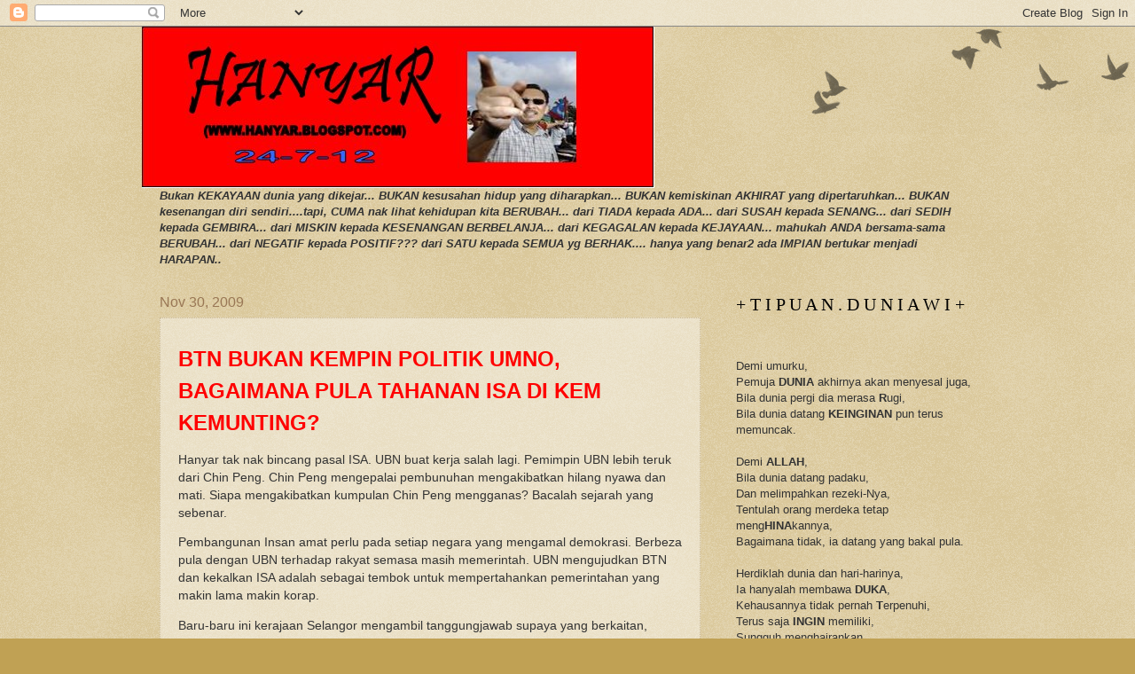

--- FILE ---
content_type: text/html; charset=UTF-8
request_url: https://hanyar.blogspot.com/2009/11/
body_size: 36449
content:
<!DOCTYPE html>
<html class='v2' dir='ltr' lang='en'>
<head>
<link href='https://www.blogger.com/static/v1/widgets/4128112664-css_bundle_v2.css' rel='stylesheet' type='text/css'/>
<meta content='width=1100' name='viewport'/>
<meta content='text/html; charset=UTF-8' http-equiv='Content-Type'/>
<meta content='blogger' name='generator'/>
<link href='https://hanyar.blogspot.com/favicon.ico' rel='icon' type='image/x-icon'/>
<link href='http://hanyar.blogspot.com/2009/11/' rel='canonical'/>
<!--Can't find substitution for tag [blog.ieCssRetrofitLinks]-->
<meta content='http://hanyar.blogspot.com/2009/11/' property='og:url'/>
<meta content='HANYAR' property='og:title'/>
<meta content='' property='og:description'/>
<title>HANYAR: 11/1/09 - 12/1/09</title>
<style id='page-skin-1' type='text/css'><!--
/*
-----------------------------------------------
Blogger Template Style
Name:     Watermark
Designer: Blogger
URL:      www.blogger.com
----------------------------------------------- */
/* Use this with templates/1ktemplate-*.html */
/* Content
----------------------------------------------- */
body {
font: normal normal 14px Arial, Tahoma, Helvetica, FreeSans, sans-serif;
color: #333333;
background: #c0a154 url(https://resources.blogblog.com/blogblog/data/1kt/watermark/body_background_birds.png) repeat scroll top left;
}
html body .content-outer {
min-width: 0;
max-width: 100%;
width: 100%;
}
.content-outer {
font-size: 92%;
}
a:link {
text-decoration:none;
color: #cc3300;
}
a:visited {
text-decoration:none;
color: #993322;
}
a:hover {
text-decoration:underline;
color: #ff3300;
}
.body-fauxcolumns .cap-top {
margin-top: 30px;
background: transparent url(https://resources.blogblog.com/blogblog/data/1kt/watermark/body_overlay_birds.png) no-repeat scroll top right;
height: 121px;
}
.content-inner {
padding: 0;
}
/* Header
----------------------------------------------- */
.header-inner .Header .titlewrapper,
.header-inner .Header .descriptionwrapper {
padding-left: 20px;
padding-right: 20px;
}
.Header h1 {
font: normal normal 60px Georgia, Utopia, 'Palatino Linotype', Palatino, serif;
color: #ffffff;
text-shadow: 2px 2px rgba(0, 0, 0, .1);
}
.Header h1 a {
color: #ffffff;
}
.Header .description {
font-size: 140%;
color: #997755;
}
/* Tabs
----------------------------------------------- */
.tabs-inner .section {
margin: 0 20px;
}
.tabs-inner .PageList, .tabs-inner .LinkList, .tabs-inner .Labels {
margin-left: -11px;
margin-right: -11px;
background-color: transparent;
border-top: 0 solid #ffffff;
border-bottom: 0 solid #ffffff;
-moz-box-shadow: 0 0 0 rgba(0, 0, 0, .3);
-webkit-box-shadow: 0 0 0 rgba(0, 0, 0, .3);
-goog-ms-box-shadow: 0 0 0 rgba(0, 0, 0, .3);
box-shadow: 0 0 0 rgba(0, 0, 0, .3);
}
.tabs-inner .PageList .widget-content,
.tabs-inner .LinkList .widget-content,
.tabs-inner .Labels .widget-content {
margin: -3px -11px;
background: transparent none  no-repeat scroll right;
}
.tabs-inner .widget ul {
padding: 2px 25px;
max-height: 34px;
background: transparent none no-repeat scroll left;
}
.tabs-inner .widget li {
border: none;
}
.tabs-inner .widget li a {
display: inline-block;
padding: .25em 1em;
font: normal normal 20px Georgia, Utopia, 'Palatino Linotype', Palatino, serif;
color: #cc3300;
border-right: 1px solid #c0a154;
}
.tabs-inner .widget li:first-child a {
border-left: 1px solid #c0a154;
}
.tabs-inner .widget li.selected a, .tabs-inner .widget li a:hover {
color: #000000;
}
/* Headings
----------------------------------------------- */
h2 {
font: normal normal 20px Georgia, Utopia, 'Palatino Linotype', Palatino, serif;
color: #000000;
margin: 0 0 .5em;
}
h2.date-header {
font: normal normal 16px Arial, Tahoma, Helvetica, FreeSans, sans-serif;
color: #997755;
}
/* Main
----------------------------------------------- */
.main-inner .column-center-inner,
.main-inner .column-left-inner,
.main-inner .column-right-inner {
padding: 0 5px;
}
.main-outer {
margin-top: 0;
background: transparent none no-repeat scroll top left;
}
.main-inner {
padding-top: 30px;
}
.main-cap-top {
position: relative;
}
.main-cap-top .cap-right {
position: absolute;
height: 0;
width: 100%;
bottom: 0;
background: transparent none repeat-x scroll bottom center;
}
.main-cap-top .cap-left {
position: absolute;
height: 245px;
width: 280px;
right: 0;
bottom: 0;
background: transparent none no-repeat scroll bottom left;
}
/* Posts
----------------------------------------------- */
.post-outer {
padding: 15px 20px;
margin: 0 0 25px;
background: transparent url(https://resources.blogblog.com/blogblog/data/1kt/watermark/post_background_birds.png) repeat scroll top left;
_background-image: none;
border: dotted 1px #ccbb99;
-moz-box-shadow: 0 0 0 rgba(0, 0, 0, .1);
-webkit-box-shadow: 0 0 0 rgba(0, 0, 0, .1);
-goog-ms-box-shadow: 0 0 0 rgba(0, 0, 0, .1);
box-shadow: 0 0 0 rgba(0, 0, 0, .1);
}
h3.post-title {
font: normal normal 30px Georgia, Utopia, 'Palatino Linotype', Palatino, serif;
margin: 0;
}
.comments h4 {
font: normal normal 30px Georgia, Utopia, 'Palatino Linotype', Palatino, serif;
margin: 1em 0 0;
}
.post-body {
font-size: 105%;
line-height: 1.5;
position: relative;
}
.post-header {
margin: 0 0 1em;
color: #997755;
}
.post-footer {
margin: 10px 0 0;
padding: 10px 0 0;
color: #997755;
border-top: dashed 1px #777777;
}
#blog-pager {
font-size: 140%
}
#comments .comment-author {
padding-top: 1.5em;
border-top: dashed 1px #777777;
background-position: 0 1.5em;
}
#comments .comment-author:first-child {
padding-top: 0;
border-top: none;
}
.avatar-image-container {
margin: .2em 0 0;
}
/* Comments
----------------------------------------------- */
.comments .comments-content .icon.blog-author {
background-repeat: no-repeat;
background-image: url([data-uri]);
}
.comments .comments-content .loadmore a {
border-top: 1px solid #777777;
border-bottom: 1px solid #777777;
}
.comments .continue {
border-top: 2px solid #777777;
}
/* Widgets
----------------------------------------------- */
.widget ul, .widget #ArchiveList ul.flat {
padding: 0;
list-style: none;
}
.widget ul li, .widget #ArchiveList ul.flat li {
padding: .35em 0;
text-indent: 0;
border-top: dashed 1px #777777;
}
.widget ul li:first-child, .widget #ArchiveList ul.flat li:first-child {
border-top: none;
}
.widget .post-body ul {
list-style: disc;
}
.widget .post-body ul li {
border: none;
}
.widget .zippy {
color: #777777;
}
.post-body img, .post-body .tr-caption-container, .Profile img, .Image img,
.BlogList .item-thumbnail img {
padding: 5px;
background: #fff;
-moz-box-shadow: 1px 1px 5px rgba(0, 0, 0, .5);
-webkit-box-shadow: 1px 1px 5px rgba(0, 0, 0, .5);
-goog-ms-box-shadow: 1px 1px 5px rgba(0, 0, 0, .5);
box-shadow: 1px 1px 5px rgba(0, 0, 0, .5);
}
.post-body img, .post-body .tr-caption-container {
padding: 8px;
}
.post-body .tr-caption-container {
color: #333333;
}
.post-body .tr-caption-container img {
padding: 0;
background: transparent;
border: none;
-moz-box-shadow: 0 0 0 rgba(0, 0, 0, .1);
-webkit-box-shadow: 0 0 0 rgba(0, 0, 0, .1);
-goog-ms-box-shadow: 0 0 0 rgba(0, 0, 0, .1);
box-shadow: 0 0 0 rgba(0, 0, 0, .1);
}
/* Footer
----------------------------------------------- */
.footer-outer {
color:#ccbb99;
background: #330000 url(https://resources.blogblog.com/blogblog/data/1kt/watermark/body_background_navigator.png) repeat scroll top left;
}
.footer-outer a {
color: #ff7755;
}
.footer-outer a:visited {
color: #dd5533;
}
.footer-outer a:hover {
color: #ff9977;
}
.footer-outer .widget h2 {
color: #eeddbb;
}
/* Mobile
----------------------------------------------- */
body.mobile  {
background-size: 100% auto;
}
.mobile .body-fauxcolumn-outer {
background: transparent none repeat scroll top left;
}
html .mobile .mobile-date-outer {
border-bottom: none;
background: transparent url(https://resources.blogblog.com/blogblog/data/1kt/watermark/post_background_birds.png) repeat scroll top left;
_background-image: none;
margin-bottom: 10px;
}
.mobile .main-inner .date-outer {
padding: 0;
}
.mobile .main-inner .date-header {
margin: 10px;
}
.mobile .main-cap-top {
z-index: -1;
}
.mobile .content-outer {
font-size: 100%;
}
.mobile .post-outer {
padding: 10px;
}
.mobile .main-cap-top .cap-left {
background: transparent none no-repeat scroll bottom left;
}
.mobile .body-fauxcolumns .cap-top {
margin: 0;
}
.mobile-link-button {
background: transparent url(https://resources.blogblog.com/blogblog/data/1kt/watermark/post_background_birds.png) repeat scroll top left;
}
.mobile-link-button a:link, .mobile-link-button a:visited {
color: #cc3300;
}
.mobile-index-date .date-header {
color: #997755;
}
.mobile-index-contents {
color: #333333;
}
.mobile .tabs-inner .section {
margin: 0;
}
.mobile .tabs-inner .PageList {
margin-left: 0;
margin-right: 0;
}
.mobile .tabs-inner .PageList .widget-content {
margin: 0;
color: #000000;
background: transparent url(https://resources.blogblog.com/blogblog/data/1kt/watermark/post_background_birds.png) repeat scroll top left;
}
.mobile .tabs-inner .PageList .widget-content .pagelist-arrow {
border-left: 1px solid #c0a154;
}

--></style>
<style id='template-skin-1' type='text/css'><!--
body {
min-width: 960px;
}
.content-outer, .content-fauxcolumn-outer, .region-inner {
min-width: 960px;
max-width: 960px;
_width: 960px;
}
.main-inner .columns {
padding-left: 0;
padding-right: 310px;
}
.main-inner .fauxcolumn-center-outer {
left: 0;
right: 310px;
/* IE6 does not respect left and right together */
_width: expression(this.parentNode.offsetWidth -
parseInt("0") -
parseInt("310px") + 'px');
}
.main-inner .fauxcolumn-left-outer {
width: 0;
}
.main-inner .fauxcolumn-right-outer {
width: 310px;
}
.main-inner .column-left-outer {
width: 0;
right: 100%;
margin-left: -0;
}
.main-inner .column-right-outer {
width: 310px;
margin-right: -310px;
}
#layout {
min-width: 0;
}
#layout .content-outer {
min-width: 0;
width: 800px;
}
#layout .region-inner {
min-width: 0;
width: auto;
}
body#layout div.add_widget {
padding: 8px;
}
body#layout div.add_widget a {
margin-left: 32px;
}
--></style>
<link href='https://www.blogger.com/dyn-css/authorization.css?targetBlogID=7080525875843144996&amp;zx=6f7b0715-b944-4260-bf79-f86fe859e6be' media='none' onload='if(media!=&#39;all&#39;)media=&#39;all&#39;' rel='stylesheet'/><noscript><link href='https://www.blogger.com/dyn-css/authorization.css?targetBlogID=7080525875843144996&amp;zx=6f7b0715-b944-4260-bf79-f86fe859e6be' rel='stylesheet'/></noscript>
<meta name='google-adsense-platform-account' content='ca-host-pub-1556223355139109'/>
<meta name='google-adsense-platform-domain' content='blogspot.com'/>

</head>
<body class='loading variant-birds'>
<div class='navbar section' id='navbar' name='Navbar'><div class='widget Navbar' data-version='1' id='Navbar1'><script type="text/javascript">
    function setAttributeOnload(object, attribute, val) {
      if(window.addEventListener) {
        window.addEventListener('load',
          function(){ object[attribute] = val; }, false);
      } else {
        window.attachEvent('onload', function(){ object[attribute] = val; });
      }
    }
  </script>
<div id="navbar-iframe-container"></div>
<script type="text/javascript" src="https://apis.google.com/js/platform.js"></script>
<script type="text/javascript">
      gapi.load("gapi.iframes:gapi.iframes.style.bubble", function() {
        if (gapi.iframes && gapi.iframes.getContext) {
          gapi.iframes.getContext().openChild({
              url: 'https://www.blogger.com/navbar/7080525875843144996?origin\x3dhttps://hanyar.blogspot.com',
              where: document.getElementById("navbar-iframe-container"),
              id: "navbar-iframe"
          });
        }
      });
    </script><script type="text/javascript">
(function() {
var script = document.createElement('script');
script.type = 'text/javascript';
script.src = '//pagead2.googlesyndication.com/pagead/js/google_top_exp.js';
var head = document.getElementsByTagName('head')[0];
if (head) {
head.appendChild(script);
}})();
</script>
</div></div>
<div class='body-fauxcolumns'>
<div class='fauxcolumn-outer body-fauxcolumn-outer'>
<div class='cap-top'>
<div class='cap-left'></div>
<div class='cap-right'></div>
</div>
<div class='fauxborder-left'>
<div class='fauxborder-right'></div>
<div class='fauxcolumn-inner'>
</div>
</div>
<div class='cap-bottom'>
<div class='cap-left'></div>
<div class='cap-right'></div>
</div>
</div>
</div>
<div class='content'>
<div class='content-fauxcolumns'>
<div class='fauxcolumn-outer content-fauxcolumn-outer'>
<div class='cap-top'>
<div class='cap-left'></div>
<div class='cap-right'></div>
</div>
<div class='fauxborder-left'>
<div class='fauxborder-right'></div>
<div class='fauxcolumn-inner'>
</div>
</div>
<div class='cap-bottom'>
<div class='cap-left'></div>
<div class='cap-right'></div>
</div>
</div>
</div>
<div class='content-outer'>
<div class='content-cap-top cap-top'>
<div class='cap-left'></div>
<div class='cap-right'></div>
</div>
<div class='fauxborder-left content-fauxborder-left'>
<div class='fauxborder-right content-fauxborder-right'></div>
<div class='content-inner'>
<header>
<div class='header-outer'>
<div class='header-cap-top cap-top'>
<div class='cap-left'></div>
<div class='cap-right'></div>
</div>
<div class='fauxborder-left header-fauxborder-left'>
<div class='fauxborder-right header-fauxborder-right'></div>
<div class='region-inner header-inner'>
<div class='header section' id='header' name='Header'><div class='widget Header' data-version='1' id='Header1'>
<div id='header-inner'>
<a href='https://hanyar.blogspot.com/' style='display: block'>
<img alt='HANYAR' height='182px; ' id='Header1_headerimg' src='https://blogger.googleusercontent.com/img/b/R29vZ2xl/AVvXsEhm4wYGgrChZ9iHm2Ef0Qt34uU3UDXotkcBvoTcCY2nhsayyj2t4lDkIBCVwwzoZr-JpO31O0b6AW3Z1JP_EED0pC9pG7soRBxf0HSBo5Y1vDWRkLaoqo6LSLLuup0n6mK_TjozFMJ2zN0c/s1600-r/34.bmp' style='display: block' width='578px; '/>
</a>
</div>
</div></div>
</div>
</div>
<div class='header-cap-bottom cap-bottom'>
<div class='cap-left'></div>
<div class='cap-right'></div>
</div>
</div>
</header>
<div class='tabs-outer'>
<div class='tabs-cap-top cap-top'>
<div class='cap-left'></div>
<div class='cap-right'></div>
</div>
<div class='fauxborder-left tabs-fauxborder-left'>
<div class='fauxborder-right tabs-fauxborder-right'></div>
<div class='region-inner tabs-inner'>
<div class='tabs section' id='crosscol' name='Cross-Column'><div class='widget HTML' data-version='1' id='HTML2'>
<h2 class='title'>ERTI BERMARTABAT</h2>
<div class='widget-content'>
<span style="font-weight:bold;"><span style="font-style:italic;"><span style="font-weight:bold;"><span style="font-weight:bold;">Bukan KEKAYAAN dunia yang dikejar...

BUKAN kesusahan hidup yang diharapkan...

BUKAN kemiskinan AKHIRAT yang dipertaruhkan...

BUKAN kesenangan diri sendiri....tapi,

CUMA nak lihat kehidupan kita BERUBAH...

dari TIADA kepada ADA...

dari SUSAH kepada SENANG...

dari SEDIH kepada GEMBIRA...</span></span>

dari MISKIN kepada KESENANGAN BERBELANJA...

dari KEGAGALAN kepada KEJAYAAN...

mahukah ANDA bersama-sama BERUBAH...

dari NEGATIF kepada POSITIF???

dari SATU kepada SEMUA yg BERHAK....

hanya yang benar2 ada IMPIAN bertukar menjadi HARAPAN..<span style="font-style:italic;"></span></span></span><span style="font-style:italic;"></span>
</div>
<div class='clear'></div>
</div></div>
<div class='tabs no-items section' id='crosscol-overflow' name='Cross-Column 2'></div>
</div>
</div>
<div class='tabs-cap-bottom cap-bottom'>
<div class='cap-left'></div>
<div class='cap-right'></div>
</div>
</div>
<div class='main-outer'>
<div class='main-cap-top cap-top'>
<div class='cap-left'></div>
<div class='cap-right'></div>
</div>
<div class='fauxborder-left main-fauxborder-left'>
<div class='fauxborder-right main-fauxborder-right'></div>
<div class='region-inner main-inner'>
<div class='columns fauxcolumns'>
<div class='fauxcolumn-outer fauxcolumn-center-outer'>
<div class='cap-top'>
<div class='cap-left'></div>
<div class='cap-right'></div>
</div>
<div class='fauxborder-left'>
<div class='fauxborder-right'></div>
<div class='fauxcolumn-inner'>
</div>
</div>
<div class='cap-bottom'>
<div class='cap-left'></div>
<div class='cap-right'></div>
</div>
</div>
<div class='fauxcolumn-outer fauxcolumn-left-outer'>
<div class='cap-top'>
<div class='cap-left'></div>
<div class='cap-right'></div>
</div>
<div class='fauxborder-left'>
<div class='fauxborder-right'></div>
<div class='fauxcolumn-inner'>
</div>
</div>
<div class='cap-bottom'>
<div class='cap-left'></div>
<div class='cap-right'></div>
</div>
</div>
<div class='fauxcolumn-outer fauxcolumn-right-outer'>
<div class='cap-top'>
<div class='cap-left'></div>
<div class='cap-right'></div>
</div>
<div class='fauxborder-left'>
<div class='fauxborder-right'></div>
<div class='fauxcolumn-inner'>
</div>
</div>
<div class='cap-bottom'>
<div class='cap-left'></div>
<div class='cap-right'></div>
</div>
</div>
<!-- corrects IE6 width calculation -->
<div class='columns-inner'>
<div class='column-center-outer'>
<div class='column-center-inner'>
<div class='main section' id='main' name='Main'><div class='widget Blog' data-version='1' id='Blog1'>
<div class='blog-posts hfeed'>

          <div class="date-outer">
        
<h2 class='date-header'><span>Nov 30, 2009</span></h2>

          <div class="date-posts">
        
<div class='post-outer'>
<div class='post hentry uncustomized-post-template' itemprop='blogPost' itemscope='itemscope' itemtype='http://schema.org/BlogPosting'>
<meta content='7080525875843144996' itemprop='blogId'/>
<meta content='3867749941533062622' itemprop='postId'/>
<a name='3867749941533062622'></a>
<div class='post-header'>
<div class='post-header-line-1'></div>
</div>
<div class='post-body entry-content' id='post-body-3867749941533062622' itemprop='description articleBody'>
<p style="margin-bottom: 0in; font-weight: bold; color: rgb(255, 0, 0);"><span style="font-size:180%;">BTN BUKAN KEMPIN POLITIK UMNO, BAGAIMANA PULA TAHANAN ISA DI KEM KEMUNTING?</span></p>   <p style="margin-bottom: 0in;">Hanyar tak nak bincang pasal ISA. UBN buat kerja salah lagi. Pemimpin UBN lebih teruk dari Chin Peng. Chin Peng mengepalai pembunuhan mengakibatkan hilang nyawa dan mati. Siapa mengakibatkan kumpulan Chin Peng mengganas? Bacalah sejarah yang sebenar.</p>   <p style="margin-bottom: 0in;">Pembangunan Insan amat perlu pada setiap negara yang mengamal demokrasi. Berbeza pula dengan UBN terhadap rakyat semasa masih memerintah. UBN mengujudkan BTN dan kekalkan ISA adalah sebagai tembok untuk mempertahankan pemerintahan yang makin lama makin korap.</p>   <p style="margin-bottom: 0in;">Baru-baru ini kerajaan Selangor mengambil tanggungjawab supaya yang berkaitan, jangan terlibat menghadiri program BTN. Kerana BTN adalah penghasut serta memecah belah kepada Kerajaan PR dan merosakkan minda. </p>   <p style="margin-bottom: 0in;">Semalam secara rambang, Hanyar menemui orang-orang yang pernah menghadiri program BTN, Kebanyakannya dari kalangan guru, kakitangan awam dan pelajar U, 90% mengatakan program itu untuk membunuh minda supaya menilai yang baik kepada buruk dan samalah seperti menghasut kami untuk membenci pembangkang.</p>   <p style="margin-bottom: 0in;">Mereka-mereka yang Hanyar berjumpa, semuanya berkata BTN itu tembok umno. BTN berjaya menanam sifat sayangkan Malaysia, sayangkan kerajaan Malaysia (kerajaan korap) dan bencikan sesiapa yang melawan Kerajaan. Dan mereka berkata, kami mahukan perubahan kerana yang bertanggungjawab kepada kami iaitu Datuk Sri Anwar Ibrahim (DSAI). DSAI mengajar kami untuk berfikir dan beliau sanggup dipenjara beberapa tahun kerana rakyat. </p>   <p style="margin-bottom: 0in;">Kerajaan yang adil kepada rakyat tidak perlu BTN sebagai tembok perjuangan.</p>   <p style="margin-bottom: 0in;">Apa yang Hanyar dapat simpulkan dari pendapat rakyat marhain, mereka amat menyokong tindakan kerajaan PR Dan mengharapkan lagi untuk terus dengan ketelusan memimpin kerajaan Selangor serta pada PRU 13 nanti, rakyat Malaysia lebih yakin memberi undi untuk menerajui Malaysia pula.</p>   <p style="margin-bottom: 0in;">Dihalusi balik, mudah nak brainwash orang yang hanya dengar cerita dari sebelah pihak, orang-orang yang tiada alternatif lain. Jadi,kepada anda yang dah sedar, bantu mereka yang memerlukan. Kalau hari-hari merenung Berita RTM dan TV3 takpun Bernama, baca Utusan Malaysia dan Berita Harian, memang bekulah akal untuk berfikir.<br /><br />Kepada yang masuk kerja kerajaan, kalau pergi kursus, lepas balik jangan lupa bukak internet, baca Harakah. Juga kepada pelajar lepasan SPM yang pergi ke Pusat Latihan Khidmat Negara. </p>   <p style="margin-bottom: 0in;">Tajuk diatas, Hanyar cuba mengelirukan, ramai kata mengarut. Pemimpin umno dan berkepentingan lagi kata mengarut malah menuduh Hanyar pula menghasut. Yang benar Hanyar kata benar dan yang salah tetap disanggah.<br /></p> <p style="margin-bottom: 0in;"><br /></p>
<div style='clear: both;'></div>
</div>
<div class='post-footer'>
<div class='post-footer-line post-footer-line-1'>
<span class='post-author vcard'>
Dicatat oleh
<span class='fn' itemprop='author' itemscope='itemscope' itemtype='http://schema.org/Person'>
<span itemprop='name'>hanyar</span>
</span>
</span>
<span class='post-timestamp'>
di
<meta content='http://hanyar.blogspot.com/2009/11/btn-bukan-kempin-politik-umno-bagaimana.html' itemprop='url'/>
<a class='timestamp-link' href='https://hanyar.blogspot.com/2009/11/btn-bukan-kempin-politik-umno-bagaimana.html' rel='bookmark' title='permanent link'><abbr class='published' itemprop='datePublished' title='2009-11-30T12:09:00+08:00'>12:09&#8239;PM</abbr></a>
</span>
<span class='post-comment-link'>
<a class='comment-link' href='https://www.blogger.com/comment/fullpage/post/7080525875843144996/3867749941533062622' onclick='javascript:window.open(this.href, "bloggerPopup", "toolbar=0,location=0,statusbar=1,menubar=0,scrollbars=yes,width=640,height=500"); return false;'>
No comments:
  </a>
</span>
<span class='post-icons'>
<span class='item-control blog-admin pid-1577692348'>
<a href='https://www.blogger.com/post-edit.g?blogID=7080525875843144996&postID=3867749941533062622&from=pencil' title='Edit Post'>
<img alt='' class='icon-action' height='18' src='https://resources.blogblog.com/img/icon18_edit_allbkg.gif' width='18'/>
</a>
</span>
</span>
<div class='post-share-buttons goog-inline-block'>
<a class='goog-inline-block share-button sb-email' href='https://www.blogger.com/share-post.g?blogID=7080525875843144996&postID=3867749941533062622&target=email' target='_blank' title='Email This'><span class='share-button-link-text'>Email This</span></a><a class='goog-inline-block share-button sb-blog' href='https://www.blogger.com/share-post.g?blogID=7080525875843144996&postID=3867749941533062622&target=blog' onclick='window.open(this.href, "_blank", "height=270,width=475"); return false;' target='_blank' title='BlogThis!'><span class='share-button-link-text'>BlogThis!</span></a><a class='goog-inline-block share-button sb-twitter' href='https://www.blogger.com/share-post.g?blogID=7080525875843144996&postID=3867749941533062622&target=twitter' target='_blank' title='Share to X'><span class='share-button-link-text'>Share to X</span></a><a class='goog-inline-block share-button sb-facebook' href='https://www.blogger.com/share-post.g?blogID=7080525875843144996&postID=3867749941533062622&target=facebook' onclick='window.open(this.href, "_blank", "height=430,width=640"); return false;' target='_blank' title='Share to Facebook'><span class='share-button-link-text'>Share to Facebook</span></a><a class='goog-inline-block share-button sb-pinterest' href='https://www.blogger.com/share-post.g?blogID=7080525875843144996&postID=3867749941533062622&target=pinterest' target='_blank' title='Share to Pinterest'><span class='share-button-link-text'>Share to Pinterest</span></a>
</div>
</div>
<div class='post-footer-line post-footer-line-2'>
<span class='post-labels'>
</span>
</div>
<div class='post-footer-line post-footer-line-3'>
<span class='post-location'>
</span>
</div>
</div>
</div>
</div>

          </div></div>
        

          <div class="date-outer">
        
<h2 class='date-header'><span>Nov 29, 2009</span></h2>

          <div class="date-posts">
        
<div class='post-outer'>
<div class='post hentry uncustomized-post-template' itemprop='blogPost' itemscope='itemscope' itemtype='http://schema.org/BlogPosting'>
<meta content='http://www.selangor.gov.my/imageupload/anugerah-18Nov2009-163619.gif' itemprop='image_url'/>
<meta content='7080525875843144996' itemprop='blogId'/>
<meta content='9070688097547314915' itemprop='postId'/>
<a name='9070688097547314915'></a>
<div class='post-header'>
<div class='post-header-line-1'></div>
</div>
<div class='post-body entry-content' id='post-body-9070688097547314915' itemprop='description articleBody'>
<span style="color: rgb(255, 0, 0);font-size:180%;" ><span style="font-weight: bold;">SELANGOR DIANUGERAHKAN PORTAL 5 BINTANG OLEH KERAJAAN PERSEKUTUAN MALAYSIA.</span></span><br /><br /><span style="font-weight: bold;">Tahniah Pimpinan Kerajaan Pakatan Rakyat yang diterajui oleh YAB Dato Menteri Besar Tan Sri Khalid. Rakyat Selangor amat berbangga kepada pimpinan yang begitu prihatin walaupun ditohmah oleh pihak lawan (BN). Mereka rasa tidak senang dengan berbagai cara menidakkan takbir urus Kerajaan PR yang diberi mandat oleh rakyat semasa PRU12 lepas.</span><br /><span style="font-weight: bold;">Hanyar mengucapkan tahniah kepada rakyat Selangor yang memberi laluan kepada PR melalui PRU12 yang lepas, dan hasilnya terserlah benar ketelusan yang ditunjulkan terbukti.</span><br /><br /><table bgcolor="#ffffff" border="0" cellpadding="0" cellspacing="0" width="100%"> <tbody><tr><span><strong><strong></strong></strong></span><td style="font-weight: bold;" align="left" valign="top" width="50%"><p align="left"><img alt="Y.B. Setiausaha Kerajaan Negeri Selangor menerima sijil pengiktirafan portal daripada Y.Bhg Ketua Setiausaha Negara" height="225" hspace="0" src="https://lh3.googleusercontent.com/blogger_img_proxy/AEn0k_sWmAb0BisJAqZz-sdkrWQ73SZl-_9KfIomTlgdUuNRn4OnbZjlLMJzpkawkSoRCuYnKpHa3XlOrH9W5Qi9qgyq6fLm7W48oKbFWGhtYoUm_CBtxyYSOiWlCK-rUrUve5fOPnxJqGXf=s0-d" width="300"><br /></p></td> <td style="font-weight: bold;" align="left" valign="top"> <p><strong><a href="http://www.selangor.gov.my/main.php?Content=vertsections&amp;SubVertSectionID=469&amp;VertSectionID=375&amp;CurLocation=256&amp;IID=" target="_blank"><img alt="Semua dijemput ke Program Jualan Selangor Ria 2009" height="80" hspace="0" src="https://lh3.googleusercontent.com/blogger_img_proxy/AEn0k_vI5XkPidLy9XrpbAox-HQOFB3oeH-3zUv46fHPsLEoQoTBKtO2wgFHx-Aiep7j_18hM6Q8kKpfyUis3EOopYlZFTZHvZSCvuUM2I575xhRIF06YPxdw8G31Zf87zJ9W_x6vA-YAoUKRlRbS-bBeV_4YA=s0-d" width="220"></a><br /><a href="http://www.jpbdselangor.gov.my/" target="_blank"><img alt="Orang ramai dijemput menyertai Program Publisiti Dan Penyertaan Awam Pelan Draf Rancangan Tempatan" height="80" hspace="0" src="https://lh3.googleusercontent.com/blogger_img_proxy/AEn0k_vYDpa6CsI4_YsqDLM85WVGtjHS8n7MCPJYcoAA1rWzBYoZQVkN_jYXRPZxHnRRhcTpApA4sWRX8kG3LQjR06ICP-UJhwU-VJZHFgp4frY8E3xlUWvsK3iTe7etKrRFbesR6HBm4JulqyQQvafuqWTJtULdln3zDbJjfFg=s0-d" width="220"></a><br /><a href="http://www.selangor.gov.my/main.php?Content=vertsections&amp;SubVertSectionID=363&amp;VertSectionID=373&amp;CurLocation=4&amp;IID=&amp;Page=1" target="_blank"><img alt="Program Pendaftaran Pekerja Yang Diberhentikan Dari Kerajaan Negeri Selangor" height="80" hspace="0" src="https://lh3.googleusercontent.com/blogger_img_proxy/AEn0k_sZ2oJv_v2_Q5yOg0A1A0Nt2K_NGsx6R_VdkMOY1h8RhACRJbup2zEIo97mDETS-myopkhciWUQm-I9SXUysm5_2bK4oN9C0ess8HVad0ygrb9FaW7uUcOmGdddJ_MDmozhbsH2PxXmEwtkB_4=s0-d" width="225"></a></strong></p></td></tr></tbody> </table><span style="font-weight: bold;"><br />Sekali lagi buat Menteri Besar Selangor membuat kejutan, yang pendapat orang ramai tidak masuk akal, iaitu alaun RM 1 sebulan. Dan hakikatnya adalah benar dan amat teruja dan dipersetujui. Bagi pimpinan prihatin, alaun bukan soal utama, tetapi hak rakyat perlu dititik beratkan.</span><br /><span style="font-weight: bold;">Inilah sikap pimpinan yang mengutamakan keperluan rakyat diutamakan, akhirnya akan dapat merasa madu bersama-sama.<br />Inilah Pimpinan contoh yang perlu diketengahkan dan diharap pimpinan politik yang lain turut ikut bersama. Yang dimaksudkan ialah YB Datuk Sri Anwar bin Ibrahim dilantik oleh Menteri Besar Selangor sebagai Penasihat Ekonomi Selangor yang menerima alaun RM 1 sebulan. Tahniah DSAI.</span>
<div style='clear: both;'></div>
</div>
<div class='post-footer'>
<div class='post-footer-line post-footer-line-1'>
<span class='post-author vcard'>
Dicatat oleh
<span class='fn' itemprop='author' itemscope='itemscope' itemtype='http://schema.org/Person'>
<span itemprop='name'>hanyar</span>
</span>
</span>
<span class='post-timestamp'>
di
<meta content='http://hanyar.blogspot.com/2009/11/selangor-dianugerahkan-terbaik-oleh.html' itemprop='url'/>
<a class='timestamp-link' href='https://hanyar.blogspot.com/2009/11/selangor-dianugerahkan-terbaik-oleh.html' rel='bookmark' title='permanent link'><abbr class='published' itemprop='datePublished' title='2009-11-29T22:11:00+08:00'>10:11&#8239;PM</abbr></a>
</span>
<span class='post-comment-link'>
<a class='comment-link' href='https://www.blogger.com/comment/fullpage/post/7080525875843144996/9070688097547314915' onclick='javascript:window.open(this.href, "bloggerPopup", "toolbar=0,location=0,statusbar=1,menubar=0,scrollbars=yes,width=640,height=500"); return false;'>
No comments:
  </a>
</span>
<span class='post-icons'>
<span class='item-control blog-admin pid-1577692348'>
<a href='https://www.blogger.com/post-edit.g?blogID=7080525875843144996&postID=9070688097547314915&from=pencil' title='Edit Post'>
<img alt='' class='icon-action' height='18' src='https://resources.blogblog.com/img/icon18_edit_allbkg.gif' width='18'/>
</a>
</span>
</span>
<div class='post-share-buttons goog-inline-block'>
<a class='goog-inline-block share-button sb-email' href='https://www.blogger.com/share-post.g?blogID=7080525875843144996&postID=9070688097547314915&target=email' target='_blank' title='Email This'><span class='share-button-link-text'>Email This</span></a><a class='goog-inline-block share-button sb-blog' href='https://www.blogger.com/share-post.g?blogID=7080525875843144996&postID=9070688097547314915&target=blog' onclick='window.open(this.href, "_blank", "height=270,width=475"); return false;' target='_blank' title='BlogThis!'><span class='share-button-link-text'>BlogThis!</span></a><a class='goog-inline-block share-button sb-twitter' href='https://www.blogger.com/share-post.g?blogID=7080525875843144996&postID=9070688097547314915&target=twitter' target='_blank' title='Share to X'><span class='share-button-link-text'>Share to X</span></a><a class='goog-inline-block share-button sb-facebook' href='https://www.blogger.com/share-post.g?blogID=7080525875843144996&postID=9070688097547314915&target=facebook' onclick='window.open(this.href, "_blank", "height=430,width=640"); return false;' target='_blank' title='Share to Facebook'><span class='share-button-link-text'>Share to Facebook</span></a><a class='goog-inline-block share-button sb-pinterest' href='https://www.blogger.com/share-post.g?blogID=7080525875843144996&postID=9070688097547314915&target=pinterest' target='_blank' title='Share to Pinterest'><span class='share-button-link-text'>Share to Pinterest</span></a>
</div>
</div>
<div class='post-footer-line post-footer-line-2'>
<span class='post-labels'>
</span>
</div>
<div class='post-footer-line post-footer-line-3'>
<span class='post-location'>
</span>
</div>
</div>
</div>
</div>

          </div></div>
        

          <div class="date-outer">
        
<h2 class='date-header'><span>Nov 24, 2009</span></h2>

          <div class="date-posts">
        
<div class='post-outer'>
<div class='post hentry uncustomized-post-template' itemprop='blogPost' itemscope='itemscope' itemtype='http://schema.org/BlogPosting'>
<meta content='7080525875843144996' itemprop='blogId'/>
<meta content='7493034383253078366' itemprop='postId'/>
<a name='7493034383253078366'></a>
<div class='post-header'>
<div class='post-header-line-1'></div>
</div>
<div class='post-body entry-content' id='post-body-7493034383253078366' itemprop='description articleBody'>
24/11/09. Selasa.<br /><br /><span style="color: rgb(255, 0, 0);font-size:180%;" ><span style="font-weight: bold;">KOTA SIPUTIH:DIMANA HAK RAKYAT? APAKAH UMNO MENGAJAK RAKYAT BERPERANG?</span></span><br /><br />Tidak salah kita kata SPR adalah tunggangan umno yang gila kuasa kerana karat. Tak salah juga Hanyar dan rakyat marhain mendesak SPR masuk gelanggang politik, bertanding PRU 13 nanti.<br /><br />Hari ini kita dapat melihat apa yang SPR telah lakukan. SPR telah memfailkan bagi mendapatkan perintah penangguhan keputusan Mahkamah Tinggi Kuala Lumpur yang mengisytiharkan 16 November lalu bahawa kerusi DUN Kota Siputeh di Kedah sebagai kosong.Wakil rakyat Kota Siputeh yang tersingkir, Datuk Abu Hasan Sarif juga turut mengemukakan rayuan di Mahkamah Rayuan jam 10.00 pagi tadi.<br /><br />Mahkamah Rayuan telah  mendengar kes tersebut jam 2.30 tengahari tadi. Keputusannya akan diketahui nanti.<br /><br />Ketika itu pasukan peguam bagi Speaker Kedah tidak menyedari perkara tersebut .Peguam Edmund Bon memberitahu The Malaysian Insider bahawa ini merupakan &#8216;gema&#8217; sepertimana pertelingkahan perlembagaan negeri Perak awal tahun ini.<br /><br /><span style="font-weight: bold;">&#8220;Pasukan yang sama, kes yang sama,&#8221; kata Bon, yang terpaksa membatalkan semua urusannya yang lain hari ini kerana terpaksa bergegas ke Putrajaya serta merta.</span>
<div style='clear: both;'></div>
</div>
<div class='post-footer'>
<div class='post-footer-line post-footer-line-1'>
<span class='post-author vcard'>
Dicatat oleh
<span class='fn' itemprop='author' itemscope='itemscope' itemtype='http://schema.org/Person'>
<span itemprop='name'>hanyar</span>
</span>
</span>
<span class='post-timestamp'>
di
<meta content='http://hanyar.blogspot.com/2009/11/241109.html' itemprop='url'/>
<a class='timestamp-link' href='https://hanyar.blogspot.com/2009/11/241109.html' rel='bookmark' title='permanent link'><abbr class='published' itemprop='datePublished' title='2009-11-24T15:31:00+08:00'>3:31&#8239;PM</abbr></a>
</span>
<span class='post-comment-link'>
<a class='comment-link' href='https://www.blogger.com/comment/fullpage/post/7080525875843144996/7493034383253078366' onclick='javascript:window.open(this.href, "bloggerPopup", "toolbar=0,location=0,statusbar=1,menubar=0,scrollbars=yes,width=640,height=500"); return false;'>
No comments:
  </a>
</span>
<span class='post-icons'>
<span class='item-control blog-admin pid-1577692348'>
<a href='https://www.blogger.com/post-edit.g?blogID=7080525875843144996&postID=7493034383253078366&from=pencil' title='Edit Post'>
<img alt='' class='icon-action' height='18' src='https://resources.blogblog.com/img/icon18_edit_allbkg.gif' width='18'/>
</a>
</span>
</span>
<div class='post-share-buttons goog-inline-block'>
<a class='goog-inline-block share-button sb-email' href='https://www.blogger.com/share-post.g?blogID=7080525875843144996&postID=7493034383253078366&target=email' target='_blank' title='Email This'><span class='share-button-link-text'>Email This</span></a><a class='goog-inline-block share-button sb-blog' href='https://www.blogger.com/share-post.g?blogID=7080525875843144996&postID=7493034383253078366&target=blog' onclick='window.open(this.href, "_blank", "height=270,width=475"); return false;' target='_blank' title='BlogThis!'><span class='share-button-link-text'>BlogThis!</span></a><a class='goog-inline-block share-button sb-twitter' href='https://www.blogger.com/share-post.g?blogID=7080525875843144996&postID=7493034383253078366&target=twitter' target='_blank' title='Share to X'><span class='share-button-link-text'>Share to X</span></a><a class='goog-inline-block share-button sb-facebook' href='https://www.blogger.com/share-post.g?blogID=7080525875843144996&postID=7493034383253078366&target=facebook' onclick='window.open(this.href, "_blank", "height=430,width=640"); return false;' target='_blank' title='Share to Facebook'><span class='share-button-link-text'>Share to Facebook</span></a><a class='goog-inline-block share-button sb-pinterest' href='https://www.blogger.com/share-post.g?blogID=7080525875843144996&postID=7493034383253078366&target=pinterest' target='_blank' title='Share to Pinterest'><span class='share-button-link-text'>Share to Pinterest</span></a>
</div>
</div>
<div class='post-footer-line post-footer-line-2'>
<span class='post-labels'>
</span>
</div>
<div class='post-footer-line post-footer-line-3'>
<span class='post-location'>
</span>
</div>
</div>
</div>
</div>

          </div></div>
        

          <div class="date-outer">
        
<h2 class='date-header'><span>Nov 23, 2009</span></h2>

          <div class="date-posts">
        
<div class='post-outer'>
<div class='post hentry uncustomized-post-template' itemprop='blogPost' itemscope='itemscope' itemtype='http://schema.org/BlogPosting'>
<meta content='https://blogger.googleusercontent.com/img/b/R29vZ2xl/AVvXsEgC7Hvm7PH1xikljbGyMTpb0A-XL48c8JIPuFOe_qgR4MRqmSQTud74oglhSDTFgB532mGHS4hUqDiyEMB1NA_BI6gOg_zrYfTFdHJzQSidAjrFQ2T1oHbSQ4GpVXqtnJc8JxbggyQ2qPU5/s400/DSC00922.JPG' itemprop='image_url'/>
<meta content='7080525875843144996' itemprop='blogId'/>
<meta content='6960456404199297144' itemprop='postId'/>
<a name='6960456404199297144'></a>
<div class='post-header'>
<div class='post-header-line-1'></div>
</div>
<div class='post-body entry-content' id='post-body-6960456404199297144' itemprop='description articleBody'>
22/11/09. Ahad.<br /><br /><span style="color: rgb(255, 0, 0);font-size:180%;" ><span style="font-weight: bold;">GEN S FUTSAL KUALA LANGAT</span></span><br /><br />Program pertama sukan futsal berlangsung dipadang futsal Olak Lempit telah berjaya dan semangat belia Kuala Langat menampilkan kearah kaum bangsa mudah bersatu serta muhibah. Pertandingan futsal telah dirasmikan oleh YB Dr Yunus.<br />Penyertaan peserta bertanding berlangsung dengan baik dan meriah. Dalam pertandingan itu pemenang pertama dan kedua adalah hebat-hebat belaka. Keputusan akhir dari Zon 10 dan SS Rangger dari Zon 11 dengan keputusan 1-1. Berakhir dengan keputusan tendangan penalti 3-2.<a href="https://blogger.googleusercontent.com/img/b/R29vZ2xl/AVvXsEgC7Hvm7PH1xikljbGyMTpb0A-XL48c8JIPuFOe_qgR4MRqmSQTud74oglhSDTFgB532mGHS4hUqDiyEMB1NA_BI6gOg_zrYfTFdHJzQSidAjrFQ2T1oHbSQ4GpVXqtnJc8JxbggyQ2qPU5/s1600/DSC00922.JPG" onblur="try {parent.deselectBloggerImageGracefully();} catch(e) {}"><img alt="" border="0" id="BLOGGER_PHOTO_ID_5407271208230659794" src="https://blogger.googleusercontent.com/img/b/R29vZ2xl/AVvXsEgC7Hvm7PH1xikljbGyMTpb0A-XL48c8JIPuFOe_qgR4MRqmSQTud74oglhSDTFgB532mGHS4hUqDiyEMB1NA_BI6gOg_zrYfTFdHJzQSidAjrFQ2T1oHbSQ4GpVXqtnJc8JxbggyQ2qPU5/s400/DSC00922.JPG" style="margin: 0px auto 10px; display: block; text-align: center; cursor: pointer; width: 400px; height: 300px;" /></a><span style="font-weight: bold;">PESERTA PERTANDINGAN AKHIR BERGAMBAR BERSAMA YB DR YUNUS.</span><br /><a href="https://blogger.googleusercontent.com/img/b/R29vZ2xl/AVvXsEgzUYd0AtgrFpbWnlSRrZ1bDNvFisc4hNJ9rY3ENjO1JWdbMpZPgTkzWnr4JeX5RYGbddK5bc7D-wJuLMOKrdWZkIoKCR26tYks71ajcEoyc9Yu-22KrMgzge4N54H-6ZmzFTpn1rPiXqDS/s1600/DSC00922.JPG" onblur="try {parent.deselectBloggerImageGracefully();} catch(e) {}"></a>
<div style='clear: both;'></div>
</div>
<div class='post-footer'>
<div class='post-footer-line post-footer-line-1'>
<span class='post-author vcard'>
Dicatat oleh
<span class='fn' itemprop='author' itemscope='itemscope' itemtype='http://schema.org/Person'>
<span itemprop='name'>hanyar</span>
</span>
</span>
<span class='post-timestamp'>
di
<meta content='http://hanyar.blogspot.com/2009/11/221109.html' itemprop='url'/>
<a class='timestamp-link' href='https://hanyar.blogspot.com/2009/11/221109.html' rel='bookmark' title='permanent link'><abbr class='published' itemprop='datePublished' title='2009-11-23T19:42:00+08:00'>7:42&#8239;PM</abbr></a>
</span>
<span class='post-comment-link'>
<a class='comment-link' href='https://www.blogger.com/comment/fullpage/post/7080525875843144996/6960456404199297144' onclick='javascript:window.open(this.href, "bloggerPopup", "toolbar=0,location=0,statusbar=1,menubar=0,scrollbars=yes,width=640,height=500"); return false;'>
No comments:
  </a>
</span>
<span class='post-icons'>
<span class='item-control blog-admin pid-1577692348'>
<a href='https://www.blogger.com/post-edit.g?blogID=7080525875843144996&postID=6960456404199297144&from=pencil' title='Edit Post'>
<img alt='' class='icon-action' height='18' src='https://resources.blogblog.com/img/icon18_edit_allbkg.gif' width='18'/>
</a>
</span>
</span>
<div class='post-share-buttons goog-inline-block'>
<a class='goog-inline-block share-button sb-email' href='https://www.blogger.com/share-post.g?blogID=7080525875843144996&postID=6960456404199297144&target=email' target='_blank' title='Email This'><span class='share-button-link-text'>Email This</span></a><a class='goog-inline-block share-button sb-blog' href='https://www.blogger.com/share-post.g?blogID=7080525875843144996&postID=6960456404199297144&target=blog' onclick='window.open(this.href, "_blank", "height=270,width=475"); return false;' target='_blank' title='BlogThis!'><span class='share-button-link-text'>BlogThis!</span></a><a class='goog-inline-block share-button sb-twitter' href='https://www.blogger.com/share-post.g?blogID=7080525875843144996&postID=6960456404199297144&target=twitter' target='_blank' title='Share to X'><span class='share-button-link-text'>Share to X</span></a><a class='goog-inline-block share-button sb-facebook' href='https://www.blogger.com/share-post.g?blogID=7080525875843144996&postID=6960456404199297144&target=facebook' onclick='window.open(this.href, "_blank", "height=430,width=640"); return false;' target='_blank' title='Share to Facebook'><span class='share-button-link-text'>Share to Facebook</span></a><a class='goog-inline-block share-button sb-pinterest' href='https://www.blogger.com/share-post.g?blogID=7080525875843144996&postID=6960456404199297144&target=pinterest' target='_blank' title='Share to Pinterest'><span class='share-button-link-text'>Share to Pinterest</span></a>
</div>
</div>
<div class='post-footer-line post-footer-line-2'>
<span class='post-labels'>
</span>
</div>
<div class='post-footer-line post-footer-line-3'>
<span class='post-location'>
</span>
</div>
</div>
</div>
</div>

          </div></div>
        

          <div class="date-outer">
        
<h2 class='date-header'><span>Nov 1, 2009</span></h2>

          <div class="date-posts">
        
<div class='post-outer'>
<div class='post hentry uncustomized-post-template' itemprop='blogPost' itemscope='itemscope' itemtype='http://schema.org/BlogPosting'>
<meta content='7080525875843144996' itemprop='blogId'/>
<meta content='6026700775671650512' itemprop='postId'/>
<a name='6026700775671650512'></a>
<div class='post-header'>
<div class='post-header-line-1'></div>
</div>
<div class='post-body entry-content' id='post-body-6026700775671650512' itemprop='description articleBody'>
1/11/2009. Ahad.<br /><br /><span style="color: rgb(255, 0, 0);font-size:180%;" ><span style="font-weight: bold;">RAKYAT MENDESAK ATAU MELETAK JAWATAN</span></span><span style="color: rgb(255, 0, 0);font-size:180%;" > <span style="font-weight: bold;">YB</span>?</span><br /><br />Setelah Perak dan Kedah, ADUN dari keADILan dan DAP melompat parti kini melanda di negeri Selangor. Undang-undang SPR tidak menjadi kesalahan jika YB tersebut melompat parti.Yang menjadi kesalahan besar pada YB berkenaan adalah jika meletak jawatan sebagai YB. YB itu tidak boleh bertanding semula selama yang ditetapkan SPR.<br /><br />Berbalik pada ADUN Pelabohan Klang yang melompat parti, konunnya menjadi ADUN BEBAS, tetapi menyokong BN kerana alasan ugama didahulukan, itu bukan alasan tepat untuk beliau mengeluarkan kenyataan kepada rakyat. Mana ulama yang membenarkan beliau guna pakai.<br /><br />Tidak percaya kepada sesaorang pemimpin yang beliau bertaut pada parti, wajib beliau berfikir untuk membuat keputusan yang baik dan adil. Kerana beliau adalah pilihan rakyat yang menyokong datangnya dari penyokong PAS, keADILan dan DAP. Bukannya hantu-hantu BN yang memilih beliau semasa PRU 12 .<br /><br />Apabila beliau meletakkan agama perkara utama, Hanyar ingin bertanya selama beliau menjadi ADUN kenapa beliau tidak bekerja untuk rakyat dengan baik ? Malah bermacam-macam rungutan didengari dari rakyat kawasan beliau mengatakan beliau tidak buat kerja. Yang menyokong dari karat Umno setuju kerana kepentingan kerusi bertambah kepada BN sahaja. Sepatutnya beliau yang mengaku seorang pemimpin yang berkalibar untuk rakyat, wajiblah mempunyai maruah/beradab kerana beliau meletakkan agama didahulukan. Agak keterlaluan jika Hanyar berkata beliau tidak mempunyai agama. Atau islam hadhari yang BN rosakkan telah menular pada diri beliau.<br /><br />Penyokong PR berhak menolak/mendesak untuk YB seperti ini meletak sahaja jawatan yang disandang. Menjadi YB bukan untuk bersenang atas keringat orang lain. Rakyat juga berhak mendesak pada YB-YB yang lain samaada dari PR maupun BN, jika mereka tidak menjalankan tanggungjawab kepada rakyat dengan adil. Umno jangan merasa selesa kerana YB dari PR melompat ke BN. YB melompat parti keBN bukanlah YB terbaik untuk keadilan rakyat. Semuanya adalah YB bermasaalah dan Hanyar amat menyokong YB seperti ini, untuk bersama umno kerana YB ini berperangai buruk sepertimana YB-YB yang berada di kelompok BN. Tetapi tidak menyokong sebagai beliau wakil rakyat.<br /><br />Menjadi YB juga adalah pilihan rakyat semasa berlakunya Pilihanraya diadakan. Bukan dipilih kerana kelulusan mata pelajaran menggunung.<br /><br />Beliau yang berfikiran waras wajib bermuhasabah diri. Janganlah dipermainkan atau dikambing hitam untuk kepentingan peribadi. Tidak keterlaluan juga Hanyar menyebut setiap gaji yang diambil dari kerajaan atas nama YB adalah HARAM dimakan untuk diri dan keluarga.<br /><br />Akhir kata, Hanyar cabar YB ini supaya buktikan yang beliau bertanggung jawab kepada rakyat Pelabuhan Klang yang BN itu AMAL MAAROF NAHI MUNGKAR. Kalau tidak kamu terima lah azab dunia dan akirat nanti.
<div style='clear: both;'></div>
</div>
<div class='post-footer'>
<div class='post-footer-line post-footer-line-1'>
<span class='post-author vcard'>
Dicatat oleh
<span class='fn' itemprop='author' itemscope='itemscope' itemtype='http://schema.org/Person'>
<span itemprop='name'>hanyar</span>
</span>
</span>
<span class='post-timestamp'>
di
<meta content='http://hanyar.blogspot.com/2009/11/1112009.html' itemprop='url'/>
<a class='timestamp-link' href='https://hanyar.blogspot.com/2009/11/1112009.html' rel='bookmark' title='permanent link'><abbr class='published' itemprop='datePublished' title='2009-11-01T01:30:00+08:00'>1:30&#8239;AM</abbr></a>
</span>
<span class='post-comment-link'>
<a class='comment-link' href='https://www.blogger.com/comment/fullpage/post/7080525875843144996/6026700775671650512' onclick='javascript:window.open(this.href, "bloggerPopup", "toolbar=0,location=0,statusbar=1,menubar=0,scrollbars=yes,width=640,height=500"); return false;'>
1 comment:
  </a>
</span>
<span class='post-icons'>
<span class='item-control blog-admin pid-1577692348'>
<a href='https://www.blogger.com/post-edit.g?blogID=7080525875843144996&postID=6026700775671650512&from=pencil' title='Edit Post'>
<img alt='' class='icon-action' height='18' src='https://resources.blogblog.com/img/icon18_edit_allbkg.gif' width='18'/>
</a>
</span>
</span>
<div class='post-share-buttons goog-inline-block'>
<a class='goog-inline-block share-button sb-email' href='https://www.blogger.com/share-post.g?blogID=7080525875843144996&postID=6026700775671650512&target=email' target='_blank' title='Email This'><span class='share-button-link-text'>Email This</span></a><a class='goog-inline-block share-button sb-blog' href='https://www.blogger.com/share-post.g?blogID=7080525875843144996&postID=6026700775671650512&target=blog' onclick='window.open(this.href, "_blank", "height=270,width=475"); return false;' target='_blank' title='BlogThis!'><span class='share-button-link-text'>BlogThis!</span></a><a class='goog-inline-block share-button sb-twitter' href='https://www.blogger.com/share-post.g?blogID=7080525875843144996&postID=6026700775671650512&target=twitter' target='_blank' title='Share to X'><span class='share-button-link-text'>Share to X</span></a><a class='goog-inline-block share-button sb-facebook' href='https://www.blogger.com/share-post.g?blogID=7080525875843144996&postID=6026700775671650512&target=facebook' onclick='window.open(this.href, "_blank", "height=430,width=640"); return false;' target='_blank' title='Share to Facebook'><span class='share-button-link-text'>Share to Facebook</span></a><a class='goog-inline-block share-button sb-pinterest' href='https://www.blogger.com/share-post.g?blogID=7080525875843144996&postID=6026700775671650512&target=pinterest' target='_blank' title='Share to Pinterest'><span class='share-button-link-text'>Share to Pinterest</span></a>
</div>
</div>
<div class='post-footer-line post-footer-line-2'>
<span class='post-labels'>
</span>
</div>
<div class='post-footer-line post-footer-line-3'>
<span class='post-location'>
</span>
</div>
</div>
</div>
</div>

        </div></div>
      
</div>
<div class='blog-pager' id='blog-pager'>
<span id='blog-pager-newer-link'>
<a class='blog-pager-newer-link' href='https://hanyar.blogspot.com/search?updated-max=2009-12-12T04:49:00%2B08:00&amp;max-results=8&amp;reverse-paginate=true' id='Blog1_blog-pager-newer-link' title='Newer Posts'>Newer Posts</a>
</span>
<span id='blog-pager-older-link'>
<a class='blog-pager-older-link' href='https://hanyar.blogspot.com/search?updated-max=2009-11-01T01:30:00%2B08:00&amp;max-results=8' id='Blog1_blog-pager-older-link' title='Older Posts'>Older Posts</a>
</span>
<a class='home-link' href='https://hanyar.blogspot.com/'>Home</a>
</div>
<div class='clear'></div>
</div></div>
</div>
</div>
<div class='column-left-outer'>
<div class='column-left-inner'>
<aside>
</aside>
</div>
</div>
<div class='column-right-outer'>
<div class='column-right-inner'>
<aside>
<div class='sidebar section' id='sidebar-right-1'><div class='widget Text' data-version='1' id='Text11'>
<h2 class='title'>+ T I P U A N . D U N I A W I +</h2>
<div class='widget-content'>
<!--[if gte mso 9]><xml>  <w:worddocument>   <w:view>Normal</w:View>   <w:zoom>0</w:Zoom>   <w:punctuationkerning/>   <w:validateagainstschemas/>   <w:saveifxmlinvalid>false</w:SaveIfXMLInvalid>   <w:ignoremixedcontent>false</w:IgnoreMixedContent>   <w:alwaysshowplaceholdertext>false</w:AlwaysShowPlaceholderText>   <w:compatibility>    <w:breakwrappedtables/>    <w:snaptogridincell/>    <w:wraptextwithpunct/>    <w:useasianbreakrules/>    <w:dontgrowautofit/>   </w:Compatibility>   <w:browserlevel>MicrosoftInternetExplorer4</w:BrowserLevel>  </w:WordDocument> </xml><![endif]--><!--[if gte mso 9]><xml>  <w:latentstyles deflockedstate="false" latentstylecount="156">  </w:LatentStyles> </xml><![endif]--><!--[if !mso]><object classid="clsid:38481807-CA0E-42D2-BF39-B33AF135CC4D" id="ieooui"></object> <style> st1\:*{behavior:url(#ieooui) } </style> <![endif]--><!--[if gte mso 10]> <style>  /* Style Definitions */  table.MsoNormalTable 	{mso-style-name:"Table Normal"; 	mso-tstyle-rowband-size:0; 	mso-tstyle-colband-size:0; 	mso-style-noshow:yes; 	mso-style-parent:""; 	mso-padding-alt:0in 5.4pt 0in 5.4pt; 	mso-para-margin:0in; 	mso-para-margin-bottom:.0001pt; 	mso-pagination:widow-orphan; 	font-size:10.0pt; 	font-family:"Times New Roman"; 	mso-ansi-language:#0400; 	mso-fareast-language:#0400; 	mso-bidi-language:#0400;} </style> <![endif]-->  <p class="MsoNormal"><strong></strong><br/><br/>Demi umurku,<br/>Pemuja <strong>DUNIA</strong> akhirnya akan menyesal juga,<br/>Bila dunia pergi dia merasa <strong>R</strong>ugi,<br/>Bila dunia datang <strong>KEINGINAN</strong> pun terus memuncak.<br/><br/>Demi <strong>ALLAH</strong>,<br/>Bila dunia datang padaku,<br/>Dan melimpahkan rezeki-Nya,<br/>Tentulah orang merdeka tetap meng<strong>HINA</strong>kannya,<br/>Bagaimana tidak, ia datang yang bakal pula.<br/><br/>Herdiklah dunia dan hari-harinya,<br/>Ia hanyalah membawa <strong>DUKA</strong>,<br/>Kehausannya tidak pernah <strong>T</strong>erpenuhi,<br/>Terus saja <strong>INGIN</strong> memiliki,<br/>Sungguh menghairankan,<br/>Ia <strong>MUSUH</strong> tapi di<strong>RINDU</strong>kan.<br/><br/>Ada orang berkata,<br/>Kulihat hari memberi <strong>CELA</strong> kepada manusia,<br/>Menghalangi kemuliaan dan keutamaannya,<br/>Kukata kepadanya ambillah apa adanya.<br/><br/>Banyak aku berusaha yang ....,<br/>Ia temukan kejahatan di <strong>A</strong>tas kejahatan,<br/>Tanyakan pada hari-hari,<br/>Apa yang engkau perbuat dengan <strong>RAJA</strong> dan singgahsananya?<br/><br/>Adakah engkau <strong>BAHAGIA</strong>kan mereka?</p>  <p class="MsoNormal">Tidak pula yang <strong>P</strong>andai mahupun yang <strong>B</strong>odoh,</p>  <span style="font-size:12.0pt;font-family:&quot;Times New Roman&quot;;mso-fareast-font-family: &quot;Times New Roman&quot;;mso-ansi-language:EN-US;mso-fareast-language:EN-US; mso-bidi-language:AR-SA"><br/>Wahai orang-orang tertipu oleh dunia!<br/>Siang kau tidur dan malas malam pun kau tidur,<br/>Dan hina kau <strong>TERTIPU</strong> oleh sesuatu yang fana,<br/>Kau bahagia dalam khayalan persis orang tidur,<br/>Yang ter<strong>TIPU</strong> dengan kelazatan,<br/>Akhirnya kesibukanmu hanyalah <strong>KEBOSANAN</strong>.<br/><br/>Sesiapa men<strong>CINTAI</strong> dunia dan mengagungkannya,<br/>hilanglah <strong>KETAKUTAN</strong> terhadap akhirat dari hatinya<br/><br/></span>
</div>
<div class='clear'></div>
</div><div class='widget HTML' data-version='1' id='HTML1'>
<h2 class='title'>visitor counter</h2>
<div class='widget-content'>
<table width="133" border="0" cellspacing="0" cellpadding="3"><tr><td align="center"><a href="http://www.smartdegrees.com/" target="_blank"><img src="https://lh3.googleusercontent.com/blogger_img_proxy/AEn0k_vrdH4z8-MrsyeKiJoAuah0ncfBpcrj9S1mHH7cJlnpIFtQR6arr58KOmjzWaZy7vgtwsYVG76Xd4E595AOUj2AXmLnH42-E_ONzpAhoo-T92hkkgLaRxS5tLPC014=s0-d" alt="www.smartdegrees.com" border="0"></a></td></tr><tr><td align="center"><font style="font-family: Geneva, Arial, Helvetica, sans-serif; font-size: 9px; color: #330004; text-decoration: none;"> <a href="http://www.smartdegrees.com/" target="_blank" style="font-family: Geneva, Arial, Helvetica, sans-serif; font-size: 9px; color: #555554; text-decoration: none;" title="like this">like this</a> </font></td></tr></table>
</div>
<div class='clear'></div>
</div><div class='widget Text' data-version='1' id='Text9'>
<h2 class='title'>AIR MATA BERDARAH UTK PARTI KEADILAN RAKYAT.</h2>
<div class='widget-content'>
<!--[if gte mso 9]><xml>  <w:worddocument>   <w:view>Normal</w:View>   <w:zoom>0</w:Zoom>   <w:punctuationkerning/>   <w:validateagainstschemas/>   <w:saveifxmlinvalid>false</w:SaveIfXMLInvalid>   <w:ignoremixedcontent>false</w:IgnoreMixedContent>   <w:alwaysshowplaceholdertext>false</w:AlwaysShowPlaceholderText>   <w:compatibility>    <w:breakwrappedtables/>    <w:snaptogridincell/>    <w:wraptextwithpunct/>    <w:useasianbreakrules/>    <w:dontgrowautofit/>   </w:Compatibility>   <w:browserlevel>MicrosoftInternetExplorer4</w:BrowserLevel>  </w:WordDocument> </xml><![endif]--><!--[if gte mso 9]><xml>  <w:latentstyles deflockedstate="false" latentstylecount="156">  </w:LatentStyles> </xml><![endif]--><!--[if !mso]><object classid="clsid:38481807-CA0E-42D2-BF39-B33AF135CC4D" id="ieooui"></object> <style> st1\:*{behavior:url(#ieooui) } </style> <![endif]--><!--[if gte mso 10]> <style>  /* Style Definitions */  table.MsoNormalTable 	{mso-style-name:"Table Normal"; 	mso-tstyle-rowband-size:0; 	mso-tstyle-colband-size:0; 	mso-style-noshow:yes; 	mso-style-parent:""; 	mso-padding-alt:0in 5.4pt 0in 5.4pt; 	mso-para-margin:0in; 	mso-para-margin-bottom:.0001pt; 	mso-pagination:widow-orphan; 	font-size:10.0pt; 	font-family:"Times New Roman"; 	mso-ansi-language:#0400; 	mso-fareast-language:#0400; 	mso-bidi-language:#0400;} </style> <![endif]--><!--[if gte mso 9]><xml>  <o:shapedefaults ext="edit" spidmax="1026"> </xml><![endif]--><!--[if gte mso 9]><xml>  <o:shapelayout ext="edit">   <o:idmap ext="edit" data="1">  </o:shapelayout></xml><![endif]-->  <p style="color: rgb(255, 0, 0);" class="MsoNormal"><b style=""><span style="font-size: 18pt;">Menuntut penjelasan Saifuddin Nasution<br/></span></b></p>    <p style="font-weight: bold;" class="MsoNormal">Apakata Saifuddin?</p><p style="font-weight: bold;" class="MsoNormal"> mereka hari ini <span style="font-style: italic; color: rgb(255, 0, 0);">"MENENGAK BENANG BASAH, MENENTANG KEBENARAN"</span><br/></p><p style="font-weight: bold;" class="MsoNormal">Belum sempat kering luka-duka pemilihan PKR selepas enam bulan yang begitu menyakitkan, selepas kami akur menghormati parti dengan memejam mata kepada salahlaku pemilihan PKR, selepas melihat pimpinan mengiktiraf ketidakadilan menyelubungi pemilihan PKR, PKR diserang lagi.<br/><br/>Satu demi satu isu melibatkan parti ditimbulkan. Kali ini bekas Setiausaha Agung, Datuk Salehuddin Hashim mendakwa Ibu Pejabat parti telah menggunakan nama dan tandatangan beliau untuk mengeluarkan satu surat palsu yang dijadikan bukti untuk menghalang Jenapala dari bertanding jawatan timbalan presiden semasa pemilihan baru-baru ini.<br/><br/>Jika benar dakwaan Datuk Salehuddin, maka parti akan sekali lagi berdepan dengan permasalahan. Imej parti akan bertambah buruk dan kredibiliti parti akan tercemar lagi.<br/>Menggunakan tandatangan dan nama orang lain adalah salah, pecah amanah dan jenayah.<br/><br/>Saya percaya Ibu Pejabat tidak seberani itu untuk memalsukan tandatangan dan nama orang lain, apatah lagi nama seorang Setiausaha Agung secara memandai-mandai. Tetapi sesudah melihat bagaimana Ibu Pejabat mengendalikan pemilihan PKR, saya mula ragu-ragu kebarangkalian wujudnya kebodohan yang memberanikan Ibu Pejabat Parti untuk bertindak sedemikian.<br/><br/>Minit mesyuarat Biro Politik pada 30 Ogos 2009 menunjukkan kes Jenapala masih lagi dibincangkan. Ini bermakna Jenapala masih lagi anggota parti. Surat pemecatan Jenapala pula bertarikh 2 Febuari 2009.<br/><br/>Pimpinan parti hingga sekarang seolah terkelu lidah dan terus membisu, enggan memberi penjelasan barang secebis pun bagaimana percanggahan tarikh ini boleh timbul.<br/><br/>Secacat-cacat surat pecat yang pernah saya tengok, tiada yang secacat surat yang membuang Jenapala dari jadi ahli. Mesyuarat MPP mana satu yang memutuskan untuk dia dipecat pun tidak dinyatakan dalam surat itu!<br/><br/>Itu sahaja sepatutnya sudah cukup asas untuk mencurigai kesahihan surat itu. Tidakkah surat itu dibelek dan diusulperiksa oleh YB Saifuddin sebelum dia mengetengahkan surat itu kepada pihak mahkamah sebagai sebahagian dari afidavit balas beliau?<br/><br/>Melihat dakwaan dengan fakta yang dikemukakan dan keengganan Parti untuk memberi hujah balas mengenai fakta-fakta tersebut, semuanya mengundang kegelisahan ramai ahli bawahan dan penyokong parti tentang apa sebenarnya yang berlaku.<br/><br/>Apakah benar Ibu Pejabat menggunakan nama dan tandatangan Datuk Salehuddin untuk mengeluarkan surat palsu? Jika benar, siapakah yang bertanggungjawab?<br/><br/><span style="font-weight: normal;">Dakwaan dan salahlaku sebegini amat serius dan bukanlah perkara yang boleh diambil enteng. Apatah lagi PKR sebagai sebuah parti reformasi gerakan rakyat yang menjunjung nilai-nilai murni. </span><br/> <br/><span style="font-weight: normal;"> Lebih malang lagi perkara-perkara sebegini mengundang pihak polis untuk bertandang di dalam Ibu Pejabat parti dan boleh mengheret parti ke mahkamah. Satu-persatu isu akan timbul dan sudah tentu akan menjejaskan kredibiliti parti serta menghakis keyakinan rakyat dan ahli-ahli.</span><br/> <br/><span style="font-weight: normal;"> Peringatan saya kepada pemimpin parti bahawa di dalam Pakatan Rakyat, PKR adalah yang paling lemah. Lemah dari segenap aspek berbanding PAS dan DAP. Satu persatu cerita negatif PKR menjadi sensasi politik. </span><br/> <br/><br/><span style="color: rgb(255, 102, 102);">Oleh itu, Setiausaha Agung, Sdr YB Saifuddin Nasution hendaklah menjelaskan kepada semua ahli dan penyokong parti: apakah sebenarnya yang telah berlaku?</span></p>  <p style="font-weight: bold;" class="MsoNormal"> </p>
</div>
<div class='clear'></div>
</div><div class='widget Text' data-version='1' id='Text13'>
<h2 class='title'>SEMAKAN DAFTAR PEMILIH</h2>
<div class='widget-content'>
<span style="color: rgb(255, 0, 0); font-weight: bold;">ANDA YANG BERTANGGUNG JAWAB BUATLAH SEMAKAN  KALAU-KALAU ANDA TERSENARAI DIDAFTAR PEMILIH ATAU TIDAK PERGILAH  MENDAFTAR KALAU-KALAU DIDUN/PARLIMAN ANDA PULA ADA PRK.BERSEDIALAH  SEGERA.</span><br /><div class="widget-content"> <a href="http://daftarj.spr.gov.my/daftarj/"> <img id="Image9_img" alt="SEMAKAN DAFTAR PEMILIH (SPR)" src="https://blogger.googleusercontent.com/img/b/R29vZ2xl/AVvXsEhn_7-TH9CgXfjKNenmaSkC8EGy-fKrpAbQweY13ocfR-o0SHcCmoseI95-_KVSMXuxPzvW9tG69cIKbzRMw_swtyK4H48bTecuc9Z6f4o0ZYhYRa5ZcUd3l4yTZcfSGKdCELITBSu34UjU/s240/untitled.bmp" width="214" height="109" /> </a><br /><span style="font-weight: bold; color: rgb(255, 0, 0);" class="caption">Klik gambar di Atas</span> </div>    <a class="quickedit" href="rearrange?blogID=8521854128570399348&amp;widgetType=Image&amp;widgetId=Image21&amp;action=editWidget" target="configImage21" onclick="'return" title="Edit"><br /></a>
</div>
<div class='clear'></div>
</div><div class='widget BlogArchive' data-version='1' id='BlogArchive1'>
<h2>Blog Archive</h2>
<div class='widget-content'>
<div id='ArchiveList'>
<div id='BlogArchive1_ArchiveList'>
<ul class='hierarchy'>
<li class='archivedate collapsed'>
<a class='toggle' href='javascript:void(0)'>
<span class='zippy'>

        &#9658;&#160;
      
</span>
</a>
<a class='post-count-link' href='https://hanyar.blogspot.com/2008/'>
2008
</a>
<span class='post-count' dir='ltr'>(122)</span>
<ul class='hierarchy'>
<li class='archivedate collapsed'>
<a class='toggle' href='javascript:void(0)'>
<span class='zippy'>

        &#9658;&#160;
      
</span>
</a>
<a class='post-count-link' href='https://hanyar.blogspot.com/2008/12/'>
December
</a>
<span class='post-count' dir='ltr'>(122)</span>
<ul class='hierarchy'>
<li class='archivedate collapsed'>
<a class='toggle' href='javascript:void(0)'>
<span class='zippy'>

        &#9658;&#160;
      
</span>
</a>
<a class='post-count-link' href='https://hanyar.blogspot.com/2008_12_03_archive.html'>
Dec 03
</a>
<span class='post-count' dir='ltr'>(1)</span>
</li>
</ul>
<ul class='hierarchy'>
<li class='archivedate collapsed'>
<a class='toggle' href='javascript:void(0)'>
<span class='zippy'>

        &#9658;&#160;
      
</span>
</a>
<a class='post-count-link' href='https://hanyar.blogspot.com/2008_12_06_archive.html'>
Dec 06
</a>
<span class='post-count' dir='ltr'>(1)</span>
</li>
</ul>
<ul class='hierarchy'>
<li class='archivedate collapsed'>
<a class='toggle' href='javascript:void(0)'>
<span class='zippy'>

        &#9658;&#160;
      
</span>
</a>
<a class='post-count-link' href='https://hanyar.blogspot.com/2008_12_07_archive.html'>
Dec 07
</a>
<span class='post-count' dir='ltr'>(1)</span>
</li>
</ul>
<ul class='hierarchy'>
<li class='archivedate collapsed'>
<a class='toggle' href='javascript:void(0)'>
<span class='zippy'>

        &#9658;&#160;
      
</span>
</a>
<a class='post-count-link' href='https://hanyar.blogspot.com/2008_12_10_archive.html'>
Dec 10
</a>
<span class='post-count' dir='ltr'>(1)</span>
</li>
</ul>
<ul class='hierarchy'>
<li class='archivedate collapsed'>
<a class='toggle' href='javascript:void(0)'>
<span class='zippy'>

        &#9658;&#160;
      
</span>
</a>
<a class='post-count-link' href='https://hanyar.blogspot.com/2008_12_12_archive.html'>
Dec 12
</a>
<span class='post-count' dir='ltr'>(2)</span>
</li>
</ul>
<ul class='hierarchy'>
<li class='archivedate collapsed'>
<a class='toggle' href='javascript:void(0)'>
<span class='zippy'>

        &#9658;&#160;
      
</span>
</a>
<a class='post-count-link' href='https://hanyar.blogspot.com/2008_12_13_archive.html'>
Dec 13
</a>
<span class='post-count' dir='ltr'>(2)</span>
</li>
</ul>
<ul class='hierarchy'>
<li class='archivedate collapsed'>
<a class='toggle' href='javascript:void(0)'>
<span class='zippy'>

        &#9658;&#160;
      
</span>
</a>
<a class='post-count-link' href='https://hanyar.blogspot.com/2008_12_14_archive.html'>
Dec 14
</a>
<span class='post-count' dir='ltr'>(10)</span>
</li>
</ul>
<ul class='hierarchy'>
<li class='archivedate collapsed'>
<a class='toggle' href='javascript:void(0)'>
<span class='zippy'>

        &#9658;&#160;
      
</span>
</a>
<a class='post-count-link' href='https://hanyar.blogspot.com/2008_12_15_archive.html'>
Dec 15
</a>
<span class='post-count' dir='ltr'>(9)</span>
</li>
</ul>
<ul class='hierarchy'>
<li class='archivedate collapsed'>
<a class='toggle' href='javascript:void(0)'>
<span class='zippy'>

        &#9658;&#160;
      
</span>
</a>
<a class='post-count-link' href='https://hanyar.blogspot.com/2008_12_16_archive.html'>
Dec 16
</a>
<span class='post-count' dir='ltr'>(17)</span>
</li>
</ul>
<ul class='hierarchy'>
<li class='archivedate collapsed'>
<a class='toggle' href='javascript:void(0)'>
<span class='zippy'>

        &#9658;&#160;
      
</span>
</a>
<a class='post-count-link' href='https://hanyar.blogspot.com/2008_12_17_archive.html'>
Dec 17
</a>
<span class='post-count' dir='ltr'>(11)</span>
</li>
</ul>
<ul class='hierarchy'>
<li class='archivedate collapsed'>
<a class='toggle' href='javascript:void(0)'>
<span class='zippy'>

        &#9658;&#160;
      
</span>
</a>
<a class='post-count-link' href='https://hanyar.blogspot.com/2008_12_18_archive.html'>
Dec 18
</a>
<span class='post-count' dir='ltr'>(11)</span>
</li>
</ul>
<ul class='hierarchy'>
<li class='archivedate collapsed'>
<a class='toggle' href='javascript:void(0)'>
<span class='zippy'>

        &#9658;&#160;
      
</span>
</a>
<a class='post-count-link' href='https://hanyar.blogspot.com/2008_12_19_archive.html'>
Dec 19
</a>
<span class='post-count' dir='ltr'>(16)</span>
</li>
</ul>
<ul class='hierarchy'>
<li class='archivedate collapsed'>
<a class='toggle' href='javascript:void(0)'>
<span class='zippy'>

        &#9658;&#160;
      
</span>
</a>
<a class='post-count-link' href='https://hanyar.blogspot.com/2008_12_20_archive.html'>
Dec 20
</a>
<span class='post-count' dir='ltr'>(12)</span>
</li>
</ul>
<ul class='hierarchy'>
<li class='archivedate collapsed'>
<a class='toggle' href='javascript:void(0)'>
<span class='zippy'>

        &#9658;&#160;
      
</span>
</a>
<a class='post-count-link' href='https://hanyar.blogspot.com/2008_12_21_archive.html'>
Dec 21
</a>
<span class='post-count' dir='ltr'>(4)</span>
</li>
</ul>
<ul class='hierarchy'>
<li class='archivedate collapsed'>
<a class='toggle' href='javascript:void(0)'>
<span class='zippy'>

        &#9658;&#160;
      
</span>
</a>
<a class='post-count-link' href='https://hanyar.blogspot.com/2008_12_22_archive.html'>
Dec 22
</a>
<span class='post-count' dir='ltr'>(2)</span>
</li>
</ul>
<ul class='hierarchy'>
<li class='archivedate collapsed'>
<a class='toggle' href='javascript:void(0)'>
<span class='zippy'>

        &#9658;&#160;
      
</span>
</a>
<a class='post-count-link' href='https://hanyar.blogspot.com/2008_12_23_archive.html'>
Dec 23
</a>
<span class='post-count' dir='ltr'>(1)</span>
</li>
</ul>
<ul class='hierarchy'>
<li class='archivedate collapsed'>
<a class='toggle' href='javascript:void(0)'>
<span class='zippy'>

        &#9658;&#160;
      
</span>
</a>
<a class='post-count-link' href='https://hanyar.blogspot.com/2008_12_24_archive.html'>
Dec 24
</a>
<span class='post-count' dir='ltr'>(4)</span>
</li>
</ul>
<ul class='hierarchy'>
<li class='archivedate collapsed'>
<a class='toggle' href='javascript:void(0)'>
<span class='zippy'>

        &#9658;&#160;
      
</span>
</a>
<a class='post-count-link' href='https://hanyar.blogspot.com/2008_12_25_archive.html'>
Dec 25
</a>
<span class='post-count' dir='ltr'>(2)</span>
</li>
</ul>
<ul class='hierarchy'>
<li class='archivedate collapsed'>
<a class='toggle' href='javascript:void(0)'>
<span class='zippy'>

        &#9658;&#160;
      
</span>
</a>
<a class='post-count-link' href='https://hanyar.blogspot.com/2008_12_26_archive.html'>
Dec 26
</a>
<span class='post-count' dir='ltr'>(4)</span>
</li>
</ul>
<ul class='hierarchy'>
<li class='archivedate collapsed'>
<a class='toggle' href='javascript:void(0)'>
<span class='zippy'>

        &#9658;&#160;
      
</span>
</a>
<a class='post-count-link' href='https://hanyar.blogspot.com/2008_12_27_archive.html'>
Dec 27
</a>
<span class='post-count' dir='ltr'>(4)</span>
</li>
</ul>
<ul class='hierarchy'>
<li class='archivedate collapsed'>
<a class='toggle' href='javascript:void(0)'>
<span class='zippy'>

        &#9658;&#160;
      
</span>
</a>
<a class='post-count-link' href='https://hanyar.blogspot.com/2008_12_28_archive.html'>
Dec 28
</a>
<span class='post-count' dir='ltr'>(3)</span>
</li>
</ul>
<ul class='hierarchy'>
<li class='archivedate collapsed'>
<a class='toggle' href='javascript:void(0)'>
<span class='zippy'>

        &#9658;&#160;
      
</span>
</a>
<a class='post-count-link' href='https://hanyar.blogspot.com/2008_12_29_archive.html'>
Dec 29
</a>
<span class='post-count' dir='ltr'>(2)</span>
</li>
</ul>
<ul class='hierarchy'>
<li class='archivedate collapsed'>
<a class='toggle' href='javascript:void(0)'>
<span class='zippy'>

        &#9658;&#160;
      
</span>
</a>
<a class='post-count-link' href='https://hanyar.blogspot.com/2008_12_30_archive.html'>
Dec 30
</a>
<span class='post-count' dir='ltr'>(1)</span>
</li>
</ul>
<ul class='hierarchy'>
<li class='archivedate collapsed'>
<a class='toggle' href='javascript:void(0)'>
<span class='zippy'>

        &#9658;&#160;
      
</span>
</a>
<a class='post-count-link' href='https://hanyar.blogspot.com/2008_12_31_archive.html'>
Dec 31
</a>
<span class='post-count' dir='ltr'>(1)</span>
</li>
</ul>
</li>
</ul>
</li>
</ul>
<ul class='hierarchy'>
<li class='archivedate expanded'>
<a class='toggle' href='javascript:void(0)'>
<span class='zippy toggle-open'>

        &#9660;&#160;
      
</span>
</a>
<a class='post-count-link' href='https://hanyar.blogspot.com/2009/'>
2009
</a>
<span class='post-count' dir='ltr'>(656)</span>
<ul class='hierarchy'>
<li class='archivedate collapsed'>
<a class='toggle' href='javascript:void(0)'>
<span class='zippy'>

        &#9658;&#160;
      
</span>
</a>
<a class='post-count-link' href='https://hanyar.blogspot.com/2009/01/'>
January
</a>
<span class='post-count' dir='ltr'>(78)</span>
<ul class='hierarchy'>
<li class='archivedate collapsed'>
<a class='toggle' href='javascript:void(0)'>
<span class='zippy'>

        &#9658;&#160;
      
</span>
</a>
<a class='post-count-link' href='https://hanyar.blogspot.com/2009_01_01_archive.html'>
Jan 01
</a>
<span class='post-count' dir='ltr'>(2)</span>
</li>
</ul>
<ul class='hierarchy'>
<li class='archivedate collapsed'>
<a class='toggle' href='javascript:void(0)'>
<span class='zippy'>

        &#9658;&#160;
      
</span>
</a>
<a class='post-count-link' href='https://hanyar.blogspot.com/2009_01_03_archive.html'>
Jan 03
</a>
<span class='post-count' dir='ltr'>(3)</span>
</li>
</ul>
<ul class='hierarchy'>
<li class='archivedate collapsed'>
<a class='toggle' href='javascript:void(0)'>
<span class='zippy'>

        &#9658;&#160;
      
</span>
</a>
<a class='post-count-link' href='https://hanyar.blogspot.com/2009_01_05_archive.html'>
Jan 05
</a>
<span class='post-count' dir='ltr'>(2)</span>
</li>
</ul>
<ul class='hierarchy'>
<li class='archivedate collapsed'>
<a class='toggle' href='javascript:void(0)'>
<span class='zippy'>

        &#9658;&#160;
      
</span>
</a>
<a class='post-count-link' href='https://hanyar.blogspot.com/2009_01_06_archive.html'>
Jan 06
</a>
<span class='post-count' dir='ltr'>(1)</span>
</li>
</ul>
<ul class='hierarchy'>
<li class='archivedate collapsed'>
<a class='toggle' href='javascript:void(0)'>
<span class='zippy'>

        &#9658;&#160;
      
</span>
</a>
<a class='post-count-link' href='https://hanyar.blogspot.com/2009_01_07_archive.html'>
Jan 07
</a>
<span class='post-count' dir='ltr'>(3)</span>
</li>
</ul>
<ul class='hierarchy'>
<li class='archivedate collapsed'>
<a class='toggle' href='javascript:void(0)'>
<span class='zippy'>

        &#9658;&#160;
      
</span>
</a>
<a class='post-count-link' href='https://hanyar.blogspot.com/2009_01_08_archive.html'>
Jan 08
</a>
<span class='post-count' dir='ltr'>(2)</span>
</li>
</ul>
<ul class='hierarchy'>
<li class='archivedate collapsed'>
<a class='toggle' href='javascript:void(0)'>
<span class='zippy'>

        &#9658;&#160;
      
</span>
</a>
<a class='post-count-link' href='https://hanyar.blogspot.com/2009_01_09_archive.html'>
Jan 09
</a>
<span class='post-count' dir='ltr'>(2)</span>
</li>
</ul>
<ul class='hierarchy'>
<li class='archivedate collapsed'>
<a class='toggle' href='javascript:void(0)'>
<span class='zippy'>

        &#9658;&#160;
      
</span>
</a>
<a class='post-count-link' href='https://hanyar.blogspot.com/2009_01_10_archive.html'>
Jan 10
</a>
<span class='post-count' dir='ltr'>(5)</span>
</li>
</ul>
<ul class='hierarchy'>
<li class='archivedate collapsed'>
<a class='toggle' href='javascript:void(0)'>
<span class='zippy'>

        &#9658;&#160;
      
</span>
</a>
<a class='post-count-link' href='https://hanyar.blogspot.com/2009_01_11_archive.html'>
Jan 11
</a>
<span class='post-count' dir='ltr'>(1)</span>
</li>
</ul>
<ul class='hierarchy'>
<li class='archivedate collapsed'>
<a class='toggle' href='javascript:void(0)'>
<span class='zippy'>

        &#9658;&#160;
      
</span>
</a>
<a class='post-count-link' href='https://hanyar.blogspot.com/2009_01_12_archive.html'>
Jan 12
</a>
<span class='post-count' dir='ltr'>(2)</span>
</li>
</ul>
<ul class='hierarchy'>
<li class='archivedate collapsed'>
<a class='toggle' href='javascript:void(0)'>
<span class='zippy'>

        &#9658;&#160;
      
</span>
</a>
<a class='post-count-link' href='https://hanyar.blogspot.com/2009_01_13_archive.html'>
Jan 13
</a>
<span class='post-count' dir='ltr'>(1)</span>
</li>
</ul>
<ul class='hierarchy'>
<li class='archivedate collapsed'>
<a class='toggle' href='javascript:void(0)'>
<span class='zippy'>

        &#9658;&#160;
      
</span>
</a>
<a class='post-count-link' href='https://hanyar.blogspot.com/2009_01_14_archive.html'>
Jan 14
</a>
<span class='post-count' dir='ltr'>(3)</span>
</li>
</ul>
<ul class='hierarchy'>
<li class='archivedate collapsed'>
<a class='toggle' href='javascript:void(0)'>
<span class='zippy'>

        &#9658;&#160;
      
</span>
</a>
<a class='post-count-link' href='https://hanyar.blogspot.com/2009_01_15_archive.html'>
Jan 15
</a>
<span class='post-count' dir='ltr'>(3)</span>
</li>
</ul>
<ul class='hierarchy'>
<li class='archivedate collapsed'>
<a class='toggle' href='javascript:void(0)'>
<span class='zippy'>

        &#9658;&#160;
      
</span>
</a>
<a class='post-count-link' href='https://hanyar.blogspot.com/2009_01_16_archive.html'>
Jan 16
</a>
<span class='post-count' dir='ltr'>(4)</span>
</li>
</ul>
<ul class='hierarchy'>
<li class='archivedate collapsed'>
<a class='toggle' href='javascript:void(0)'>
<span class='zippy'>

        &#9658;&#160;
      
</span>
</a>
<a class='post-count-link' href='https://hanyar.blogspot.com/2009_01_17_archive.html'>
Jan 17
</a>
<span class='post-count' dir='ltr'>(10)</span>
</li>
</ul>
<ul class='hierarchy'>
<li class='archivedate collapsed'>
<a class='toggle' href='javascript:void(0)'>
<span class='zippy'>

        &#9658;&#160;
      
</span>
</a>
<a class='post-count-link' href='https://hanyar.blogspot.com/2009_01_18_archive.html'>
Jan 18
</a>
<span class='post-count' dir='ltr'>(4)</span>
</li>
</ul>
<ul class='hierarchy'>
<li class='archivedate collapsed'>
<a class='toggle' href='javascript:void(0)'>
<span class='zippy'>

        &#9658;&#160;
      
</span>
</a>
<a class='post-count-link' href='https://hanyar.blogspot.com/2009_01_19_archive.html'>
Jan 19
</a>
<span class='post-count' dir='ltr'>(6)</span>
</li>
</ul>
<ul class='hierarchy'>
<li class='archivedate collapsed'>
<a class='toggle' href='javascript:void(0)'>
<span class='zippy'>

        &#9658;&#160;
      
</span>
</a>
<a class='post-count-link' href='https://hanyar.blogspot.com/2009_01_20_archive.html'>
Jan 20
</a>
<span class='post-count' dir='ltr'>(3)</span>
</li>
</ul>
<ul class='hierarchy'>
<li class='archivedate collapsed'>
<a class='toggle' href='javascript:void(0)'>
<span class='zippy'>

        &#9658;&#160;
      
</span>
</a>
<a class='post-count-link' href='https://hanyar.blogspot.com/2009_01_21_archive.html'>
Jan 21
</a>
<span class='post-count' dir='ltr'>(1)</span>
</li>
</ul>
<ul class='hierarchy'>
<li class='archivedate collapsed'>
<a class='toggle' href='javascript:void(0)'>
<span class='zippy'>

        &#9658;&#160;
      
</span>
</a>
<a class='post-count-link' href='https://hanyar.blogspot.com/2009_01_22_archive.html'>
Jan 22
</a>
<span class='post-count' dir='ltr'>(8)</span>
</li>
</ul>
<ul class='hierarchy'>
<li class='archivedate collapsed'>
<a class='toggle' href='javascript:void(0)'>
<span class='zippy'>

        &#9658;&#160;
      
</span>
</a>
<a class='post-count-link' href='https://hanyar.blogspot.com/2009_01_23_archive.html'>
Jan 23
</a>
<span class='post-count' dir='ltr'>(6)</span>
</li>
</ul>
<ul class='hierarchy'>
<li class='archivedate collapsed'>
<a class='toggle' href='javascript:void(0)'>
<span class='zippy'>

        &#9658;&#160;
      
</span>
</a>
<a class='post-count-link' href='https://hanyar.blogspot.com/2009_01_24_archive.html'>
Jan 24
</a>
<span class='post-count' dir='ltr'>(3)</span>
</li>
</ul>
<ul class='hierarchy'>
<li class='archivedate collapsed'>
<a class='toggle' href='javascript:void(0)'>
<span class='zippy'>

        &#9658;&#160;
      
</span>
</a>
<a class='post-count-link' href='https://hanyar.blogspot.com/2009_01_31_archive.html'>
Jan 31
</a>
<span class='post-count' dir='ltr'>(3)</span>
</li>
</ul>
</li>
</ul>
<ul class='hierarchy'>
<li class='archivedate collapsed'>
<a class='toggle' href='javascript:void(0)'>
<span class='zippy'>

        &#9658;&#160;
      
</span>
</a>
<a class='post-count-link' href='https://hanyar.blogspot.com/2009/02/'>
February
</a>
<span class='post-count' dir='ltr'>(200)</span>
<ul class='hierarchy'>
<li class='archivedate collapsed'>
<a class='toggle' href='javascript:void(0)'>
<span class='zippy'>

        &#9658;&#160;
      
</span>
</a>
<a class='post-count-link' href='https://hanyar.blogspot.com/2009_02_01_archive.html'>
Feb 01
</a>
<span class='post-count' dir='ltr'>(4)</span>
</li>
</ul>
<ul class='hierarchy'>
<li class='archivedate collapsed'>
<a class='toggle' href='javascript:void(0)'>
<span class='zippy'>

        &#9658;&#160;
      
</span>
</a>
<a class='post-count-link' href='https://hanyar.blogspot.com/2009_02_02_archive.html'>
Feb 02
</a>
<span class='post-count' dir='ltr'>(4)</span>
</li>
</ul>
<ul class='hierarchy'>
<li class='archivedate collapsed'>
<a class='toggle' href='javascript:void(0)'>
<span class='zippy'>

        &#9658;&#160;
      
</span>
</a>
<a class='post-count-link' href='https://hanyar.blogspot.com/2009_02_03_archive.html'>
Feb 03
</a>
<span class='post-count' dir='ltr'>(4)</span>
</li>
</ul>
<ul class='hierarchy'>
<li class='archivedate collapsed'>
<a class='toggle' href='javascript:void(0)'>
<span class='zippy'>

        &#9658;&#160;
      
</span>
</a>
<a class='post-count-link' href='https://hanyar.blogspot.com/2009_02_04_archive.html'>
Feb 04
</a>
<span class='post-count' dir='ltr'>(6)</span>
</li>
</ul>
<ul class='hierarchy'>
<li class='archivedate collapsed'>
<a class='toggle' href='javascript:void(0)'>
<span class='zippy'>

        &#9658;&#160;
      
</span>
</a>
<a class='post-count-link' href='https://hanyar.blogspot.com/2009_02_05_archive.html'>
Feb 05
</a>
<span class='post-count' dir='ltr'>(15)</span>
</li>
</ul>
<ul class='hierarchy'>
<li class='archivedate collapsed'>
<a class='toggle' href='javascript:void(0)'>
<span class='zippy'>

        &#9658;&#160;
      
</span>
</a>
<a class='post-count-link' href='https://hanyar.blogspot.com/2009_02_06_archive.html'>
Feb 06
</a>
<span class='post-count' dir='ltr'>(26)</span>
</li>
</ul>
<ul class='hierarchy'>
<li class='archivedate collapsed'>
<a class='toggle' href='javascript:void(0)'>
<span class='zippy'>

        &#9658;&#160;
      
</span>
</a>
<a class='post-count-link' href='https://hanyar.blogspot.com/2009_02_07_archive.html'>
Feb 07
</a>
<span class='post-count' dir='ltr'>(6)</span>
</li>
</ul>
<ul class='hierarchy'>
<li class='archivedate collapsed'>
<a class='toggle' href='javascript:void(0)'>
<span class='zippy'>

        &#9658;&#160;
      
</span>
</a>
<a class='post-count-link' href='https://hanyar.blogspot.com/2009_02_08_archive.html'>
Feb 08
</a>
<span class='post-count' dir='ltr'>(6)</span>
</li>
</ul>
<ul class='hierarchy'>
<li class='archivedate collapsed'>
<a class='toggle' href='javascript:void(0)'>
<span class='zippy'>

        &#9658;&#160;
      
</span>
</a>
<a class='post-count-link' href='https://hanyar.blogspot.com/2009_02_09_archive.html'>
Feb 09
</a>
<span class='post-count' dir='ltr'>(12)</span>
</li>
</ul>
<ul class='hierarchy'>
<li class='archivedate collapsed'>
<a class='toggle' href='javascript:void(0)'>
<span class='zippy'>

        &#9658;&#160;
      
</span>
</a>
<a class='post-count-link' href='https://hanyar.blogspot.com/2009_02_10_archive.html'>
Feb 10
</a>
<span class='post-count' dir='ltr'>(5)</span>
</li>
</ul>
<ul class='hierarchy'>
<li class='archivedate collapsed'>
<a class='toggle' href='javascript:void(0)'>
<span class='zippy'>

        &#9658;&#160;
      
</span>
</a>
<a class='post-count-link' href='https://hanyar.blogspot.com/2009_02_11_archive.html'>
Feb 11
</a>
<span class='post-count' dir='ltr'>(14)</span>
</li>
</ul>
<ul class='hierarchy'>
<li class='archivedate collapsed'>
<a class='toggle' href='javascript:void(0)'>
<span class='zippy'>

        &#9658;&#160;
      
</span>
</a>
<a class='post-count-link' href='https://hanyar.blogspot.com/2009_02_12_archive.html'>
Feb 12
</a>
<span class='post-count' dir='ltr'>(9)</span>
</li>
</ul>
<ul class='hierarchy'>
<li class='archivedate collapsed'>
<a class='toggle' href='javascript:void(0)'>
<span class='zippy'>

        &#9658;&#160;
      
</span>
</a>
<a class='post-count-link' href='https://hanyar.blogspot.com/2009_02_13_archive.html'>
Feb 13
</a>
<span class='post-count' dir='ltr'>(8)</span>
</li>
</ul>
<ul class='hierarchy'>
<li class='archivedate collapsed'>
<a class='toggle' href='javascript:void(0)'>
<span class='zippy'>

        &#9658;&#160;
      
</span>
</a>
<a class='post-count-link' href='https://hanyar.blogspot.com/2009_02_14_archive.html'>
Feb 14
</a>
<span class='post-count' dir='ltr'>(4)</span>
</li>
</ul>
<ul class='hierarchy'>
<li class='archivedate collapsed'>
<a class='toggle' href='javascript:void(0)'>
<span class='zippy'>

        &#9658;&#160;
      
</span>
</a>
<a class='post-count-link' href='https://hanyar.blogspot.com/2009_02_15_archive.html'>
Feb 15
</a>
<span class='post-count' dir='ltr'>(6)</span>
</li>
</ul>
<ul class='hierarchy'>
<li class='archivedate collapsed'>
<a class='toggle' href='javascript:void(0)'>
<span class='zippy'>

        &#9658;&#160;
      
</span>
</a>
<a class='post-count-link' href='https://hanyar.blogspot.com/2009_02_16_archive.html'>
Feb 16
</a>
<span class='post-count' dir='ltr'>(2)</span>
</li>
</ul>
<ul class='hierarchy'>
<li class='archivedate collapsed'>
<a class='toggle' href='javascript:void(0)'>
<span class='zippy'>

        &#9658;&#160;
      
</span>
</a>
<a class='post-count-link' href='https://hanyar.blogspot.com/2009_02_17_archive.html'>
Feb 17
</a>
<span class='post-count' dir='ltr'>(7)</span>
</li>
</ul>
<ul class='hierarchy'>
<li class='archivedate collapsed'>
<a class='toggle' href='javascript:void(0)'>
<span class='zippy'>

        &#9658;&#160;
      
</span>
</a>
<a class='post-count-link' href='https://hanyar.blogspot.com/2009_02_18_archive.html'>
Feb 18
</a>
<span class='post-count' dir='ltr'>(7)</span>
</li>
</ul>
<ul class='hierarchy'>
<li class='archivedate collapsed'>
<a class='toggle' href='javascript:void(0)'>
<span class='zippy'>

        &#9658;&#160;
      
</span>
</a>
<a class='post-count-link' href='https://hanyar.blogspot.com/2009_02_19_archive.html'>
Feb 19
</a>
<span class='post-count' dir='ltr'>(12)</span>
</li>
</ul>
<ul class='hierarchy'>
<li class='archivedate collapsed'>
<a class='toggle' href='javascript:void(0)'>
<span class='zippy'>

        &#9658;&#160;
      
</span>
</a>
<a class='post-count-link' href='https://hanyar.blogspot.com/2009_02_20_archive.html'>
Feb 20
</a>
<span class='post-count' dir='ltr'>(6)</span>
</li>
</ul>
<ul class='hierarchy'>
<li class='archivedate collapsed'>
<a class='toggle' href='javascript:void(0)'>
<span class='zippy'>

        &#9658;&#160;
      
</span>
</a>
<a class='post-count-link' href='https://hanyar.blogspot.com/2009_02_21_archive.html'>
Feb 21
</a>
<span class='post-count' dir='ltr'>(6)</span>
</li>
</ul>
<ul class='hierarchy'>
<li class='archivedate collapsed'>
<a class='toggle' href='javascript:void(0)'>
<span class='zippy'>

        &#9658;&#160;
      
</span>
</a>
<a class='post-count-link' href='https://hanyar.blogspot.com/2009_02_22_archive.html'>
Feb 22
</a>
<span class='post-count' dir='ltr'>(4)</span>
</li>
</ul>
<ul class='hierarchy'>
<li class='archivedate collapsed'>
<a class='toggle' href='javascript:void(0)'>
<span class='zippy'>

        &#9658;&#160;
      
</span>
</a>
<a class='post-count-link' href='https://hanyar.blogspot.com/2009_02_23_archive.html'>
Feb 23
</a>
<span class='post-count' dir='ltr'>(3)</span>
</li>
</ul>
<ul class='hierarchy'>
<li class='archivedate collapsed'>
<a class='toggle' href='javascript:void(0)'>
<span class='zippy'>

        &#9658;&#160;
      
</span>
</a>
<a class='post-count-link' href='https://hanyar.blogspot.com/2009_02_24_archive.html'>
Feb 24
</a>
<span class='post-count' dir='ltr'>(8)</span>
</li>
</ul>
<ul class='hierarchy'>
<li class='archivedate collapsed'>
<a class='toggle' href='javascript:void(0)'>
<span class='zippy'>

        &#9658;&#160;
      
</span>
</a>
<a class='post-count-link' href='https://hanyar.blogspot.com/2009_02_25_archive.html'>
Feb 25
</a>
<span class='post-count' dir='ltr'>(3)</span>
</li>
</ul>
<ul class='hierarchy'>
<li class='archivedate collapsed'>
<a class='toggle' href='javascript:void(0)'>
<span class='zippy'>

        &#9658;&#160;
      
</span>
</a>
<a class='post-count-link' href='https://hanyar.blogspot.com/2009_02_26_archive.html'>
Feb 26
</a>
<span class='post-count' dir='ltr'>(2)</span>
</li>
</ul>
<ul class='hierarchy'>
<li class='archivedate collapsed'>
<a class='toggle' href='javascript:void(0)'>
<span class='zippy'>

        &#9658;&#160;
      
</span>
</a>
<a class='post-count-link' href='https://hanyar.blogspot.com/2009_02_27_archive.html'>
Feb 27
</a>
<span class='post-count' dir='ltr'>(3)</span>
</li>
</ul>
<ul class='hierarchy'>
<li class='archivedate collapsed'>
<a class='toggle' href='javascript:void(0)'>
<span class='zippy'>

        &#9658;&#160;
      
</span>
</a>
<a class='post-count-link' href='https://hanyar.blogspot.com/2009_02_28_archive.html'>
Feb 28
</a>
<span class='post-count' dir='ltr'>(8)</span>
</li>
</ul>
</li>
</ul>
<ul class='hierarchy'>
<li class='archivedate collapsed'>
<a class='toggle' href='javascript:void(0)'>
<span class='zippy'>

        &#9658;&#160;
      
</span>
</a>
<a class='post-count-link' href='https://hanyar.blogspot.com/2009/03/'>
March
</a>
<span class='post-count' dir='ltr'>(115)</span>
<ul class='hierarchy'>
<li class='archivedate collapsed'>
<a class='toggle' href='javascript:void(0)'>
<span class='zippy'>

        &#9658;&#160;
      
</span>
</a>
<a class='post-count-link' href='https://hanyar.blogspot.com/2009_03_01_archive.html'>
Mar 01
</a>
<span class='post-count' dir='ltr'>(5)</span>
</li>
</ul>
<ul class='hierarchy'>
<li class='archivedate collapsed'>
<a class='toggle' href='javascript:void(0)'>
<span class='zippy'>

        &#9658;&#160;
      
</span>
</a>
<a class='post-count-link' href='https://hanyar.blogspot.com/2009_03_02_archive.html'>
Mar 02
</a>
<span class='post-count' dir='ltr'>(3)</span>
</li>
</ul>
<ul class='hierarchy'>
<li class='archivedate collapsed'>
<a class='toggle' href='javascript:void(0)'>
<span class='zippy'>

        &#9658;&#160;
      
</span>
</a>
<a class='post-count-link' href='https://hanyar.blogspot.com/2009_03_03_archive.html'>
Mar 03
</a>
<span class='post-count' dir='ltr'>(11)</span>
</li>
</ul>
<ul class='hierarchy'>
<li class='archivedate collapsed'>
<a class='toggle' href='javascript:void(0)'>
<span class='zippy'>

        &#9658;&#160;
      
</span>
</a>
<a class='post-count-link' href='https://hanyar.blogspot.com/2009_03_04_archive.html'>
Mar 04
</a>
<span class='post-count' dir='ltr'>(3)</span>
</li>
</ul>
<ul class='hierarchy'>
<li class='archivedate collapsed'>
<a class='toggle' href='javascript:void(0)'>
<span class='zippy'>

        &#9658;&#160;
      
</span>
</a>
<a class='post-count-link' href='https://hanyar.blogspot.com/2009_03_05_archive.html'>
Mar 05
</a>
<span class='post-count' dir='ltr'>(6)</span>
</li>
</ul>
<ul class='hierarchy'>
<li class='archivedate collapsed'>
<a class='toggle' href='javascript:void(0)'>
<span class='zippy'>

        &#9658;&#160;
      
</span>
</a>
<a class='post-count-link' href='https://hanyar.blogspot.com/2009_03_06_archive.html'>
Mar 06
</a>
<span class='post-count' dir='ltr'>(5)</span>
</li>
</ul>
<ul class='hierarchy'>
<li class='archivedate collapsed'>
<a class='toggle' href='javascript:void(0)'>
<span class='zippy'>

        &#9658;&#160;
      
</span>
</a>
<a class='post-count-link' href='https://hanyar.blogspot.com/2009_03_07_archive.html'>
Mar 07
</a>
<span class='post-count' dir='ltr'>(2)</span>
</li>
</ul>
<ul class='hierarchy'>
<li class='archivedate collapsed'>
<a class='toggle' href='javascript:void(0)'>
<span class='zippy'>

        &#9658;&#160;
      
</span>
</a>
<a class='post-count-link' href='https://hanyar.blogspot.com/2009_03_09_archive.html'>
Mar 09
</a>
<span class='post-count' dir='ltr'>(6)</span>
</li>
</ul>
<ul class='hierarchy'>
<li class='archivedate collapsed'>
<a class='toggle' href='javascript:void(0)'>
<span class='zippy'>

        &#9658;&#160;
      
</span>
</a>
<a class='post-count-link' href='https://hanyar.blogspot.com/2009_03_10_archive.html'>
Mar 10
</a>
<span class='post-count' dir='ltr'>(7)</span>
</li>
</ul>
<ul class='hierarchy'>
<li class='archivedate collapsed'>
<a class='toggle' href='javascript:void(0)'>
<span class='zippy'>

        &#9658;&#160;
      
</span>
</a>
<a class='post-count-link' href='https://hanyar.blogspot.com/2009_03_11_archive.html'>
Mar 11
</a>
<span class='post-count' dir='ltr'>(5)</span>
</li>
</ul>
<ul class='hierarchy'>
<li class='archivedate collapsed'>
<a class='toggle' href='javascript:void(0)'>
<span class='zippy'>

        &#9658;&#160;
      
</span>
</a>
<a class='post-count-link' href='https://hanyar.blogspot.com/2009_03_12_archive.html'>
Mar 12
</a>
<span class='post-count' dir='ltr'>(2)</span>
</li>
</ul>
<ul class='hierarchy'>
<li class='archivedate collapsed'>
<a class='toggle' href='javascript:void(0)'>
<span class='zippy'>

        &#9658;&#160;
      
</span>
</a>
<a class='post-count-link' href='https://hanyar.blogspot.com/2009_03_13_archive.html'>
Mar 13
</a>
<span class='post-count' dir='ltr'>(2)</span>
</li>
</ul>
<ul class='hierarchy'>
<li class='archivedate collapsed'>
<a class='toggle' href='javascript:void(0)'>
<span class='zippy'>

        &#9658;&#160;
      
</span>
</a>
<a class='post-count-link' href='https://hanyar.blogspot.com/2009_03_14_archive.html'>
Mar 14
</a>
<span class='post-count' dir='ltr'>(8)</span>
</li>
</ul>
<ul class='hierarchy'>
<li class='archivedate collapsed'>
<a class='toggle' href='javascript:void(0)'>
<span class='zippy'>

        &#9658;&#160;
      
</span>
</a>
<a class='post-count-link' href='https://hanyar.blogspot.com/2009_03_15_archive.html'>
Mar 15
</a>
<span class='post-count' dir='ltr'>(6)</span>
</li>
</ul>
<ul class='hierarchy'>
<li class='archivedate collapsed'>
<a class='toggle' href='javascript:void(0)'>
<span class='zippy'>

        &#9658;&#160;
      
</span>
</a>
<a class='post-count-link' href='https://hanyar.blogspot.com/2009_03_16_archive.html'>
Mar 16
</a>
<span class='post-count' dir='ltr'>(5)</span>
</li>
</ul>
<ul class='hierarchy'>
<li class='archivedate collapsed'>
<a class='toggle' href='javascript:void(0)'>
<span class='zippy'>

        &#9658;&#160;
      
</span>
</a>
<a class='post-count-link' href='https://hanyar.blogspot.com/2009_03_17_archive.html'>
Mar 17
</a>
<span class='post-count' dir='ltr'>(2)</span>
</li>
</ul>
<ul class='hierarchy'>
<li class='archivedate collapsed'>
<a class='toggle' href='javascript:void(0)'>
<span class='zippy'>

        &#9658;&#160;
      
</span>
</a>
<a class='post-count-link' href='https://hanyar.blogspot.com/2009_03_18_archive.html'>
Mar 18
</a>
<span class='post-count' dir='ltr'>(1)</span>
</li>
</ul>
<ul class='hierarchy'>
<li class='archivedate collapsed'>
<a class='toggle' href='javascript:void(0)'>
<span class='zippy'>

        &#9658;&#160;
      
</span>
</a>
<a class='post-count-link' href='https://hanyar.blogspot.com/2009_03_20_archive.html'>
Mar 20
</a>
<span class='post-count' dir='ltr'>(4)</span>
</li>
</ul>
<ul class='hierarchy'>
<li class='archivedate collapsed'>
<a class='toggle' href='javascript:void(0)'>
<span class='zippy'>

        &#9658;&#160;
      
</span>
</a>
<a class='post-count-link' href='https://hanyar.blogspot.com/2009_03_21_archive.html'>
Mar 21
</a>
<span class='post-count' dir='ltr'>(7)</span>
</li>
</ul>
<ul class='hierarchy'>
<li class='archivedate collapsed'>
<a class='toggle' href='javascript:void(0)'>
<span class='zippy'>

        &#9658;&#160;
      
</span>
</a>
<a class='post-count-link' href='https://hanyar.blogspot.com/2009_03_22_archive.html'>
Mar 22
</a>
<span class='post-count' dir='ltr'>(2)</span>
</li>
</ul>
<ul class='hierarchy'>
<li class='archivedate collapsed'>
<a class='toggle' href='javascript:void(0)'>
<span class='zippy'>

        &#9658;&#160;
      
</span>
</a>
<a class='post-count-link' href='https://hanyar.blogspot.com/2009_03_23_archive.html'>
Mar 23
</a>
<span class='post-count' dir='ltr'>(3)</span>
</li>
</ul>
<ul class='hierarchy'>
<li class='archivedate collapsed'>
<a class='toggle' href='javascript:void(0)'>
<span class='zippy'>

        &#9658;&#160;
      
</span>
</a>
<a class='post-count-link' href='https://hanyar.blogspot.com/2009_03_24_archive.html'>
Mar 24
</a>
<span class='post-count' dir='ltr'>(3)</span>
</li>
</ul>
<ul class='hierarchy'>
<li class='archivedate collapsed'>
<a class='toggle' href='javascript:void(0)'>
<span class='zippy'>

        &#9658;&#160;
      
</span>
</a>
<a class='post-count-link' href='https://hanyar.blogspot.com/2009_03_25_archive.html'>
Mar 25
</a>
<span class='post-count' dir='ltr'>(3)</span>
</li>
</ul>
<ul class='hierarchy'>
<li class='archivedate collapsed'>
<a class='toggle' href='javascript:void(0)'>
<span class='zippy'>

        &#9658;&#160;
      
</span>
</a>
<a class='post-count-link' href='https://hanyar.blogspot.com/2009_03_26_archive.html'>
Mar 26
</a>
<span class='post-count' dir='ltr'>(7)</span>
</li>
</ul>
<ul class='hierarchy'>
<li class='archivedate collapsed'>
<a class='toggle' href='javascript:void(0)'>
<span class='zippy'>

        &#9658;&#160;
      
</span>
</a>
<a class='post-count-link' href='https://hanyar.blogspot.com/2009_03_27_archive.html'>
Mar 27
</a>
<span class='post-count' dir='ltr'>(1)</span>
</li>
</ul>
<ul class='hierarchy'>
<li class='archivedate collapsed'>
<a class='toggle' href='javascript:void(0)'>
<span class='zippy'>

        &#9658;&#160;
      
</span>
</a>
<a class='post-count-link' href='https://hanyar.blogspot.com/2009_03_28_archive.html'>
Mar 28
</a>
<span class='post-count' dir='ltr'>(2)</span>
</li>
</ul>
<ul class='hierarchy'>
<li class='archivedate collapsed'>
<a class='toggle' href='javascript:void(0)'>
<span class='zippy'>

        &#9658;&#160;
      
</span>
</a>
<a class='post-count-link' href='https://hanyar.blogspot.com/2009_03_29_archive.html'>
Mar 29
</a>
<span class='post-count' dir='ltr'>(3)</span>
</li>
</ul>
<ul class='hierarchy'>
<li class='archivedate collapsed'>
<a class='toggle' href='javascript:void(0)'>
<span class='zippy'>

        &#9658;&#160;
      
</span>
</a>
<a class='post-count-link' href='https://hanyar.blogspot.com/2009_03_31_archive.html'>
Mar 31
</a>
<span class='post-count' dir='ltr'>(1)</span>
</li>
</ul>
</li>
</ul>
<ul class='hierarchy'>
<li class='archivedate collapsed'>
<a class='toggle' href='javascript:void(0)'>
<span class='zippy'>

        &#9658;&#160;
      
</span>
</a>
<a class='post-count-link' href='https://hanyar.blogspot.com/2009/04/'>
April
</a>
<span class='post-count' dir='ltr'>(65)</span>
<ul class='hierarchy'>
<li class='archivedate collapsed'>
<a class='toggle' href='javascript:void(0)'>
<span class='zippy'>

        &#9658;&#160;
      
</span>
</a>
<a class='post-count-link' href='https://hanyar.blogspot.com/2009_04_01_archive.html'>
Apr 01
</a>
<span class='post-count' dir='ltr'>(2)</span>
</li>
</ul>
<ul class='hierarchy'>
<li class='archivedate collapsed'>
<a class='toggle' href='javascript:void(0)'>
<span class='zippy'>

        &#9658;&#160;
      
</span>
</a>
<a class='post-count-link' href='https://hanyar.blogspot.com/2009_04_02_archive.html'>
Apr 02
</a>
<span class='post-count' dir='ltr'>(3)</span>
</li>
</ul>
<ul class='hierarchy'>
<li class='archivedate collapsed'>
<a class='toggle' href='javascript:void(0)'>
<span class='zippy'>

        &#9658;&#160;
      
</span>
</a>
<a class='post-count-link' href='https://hanyar.blogspot.com/2009_04_03_archive.html'>
Apr 03
</a>
<span class='post-count' dir='ltr'>(2)</span>
</li>
</ul>
<ul class='hierarchy'>
<li class='archivedate collapsed'>
<a class='toggle' href='javascript:void(0)'>
<span class='zippy'>

        &#9658;&#160;
      
</span>
</a>
<a class='post-count-link' href='https://hanyar.blogspot.com/2009_04_04_archive.html'>
Apr 04
</a>
<span class='post-count' dir='ltr'>(1)</span>
</li>
</ul>
<ul class='hierarchy'>
<li class='archivedate collapsed'>
<a class='toggle' href='javascript:void(0)'>
<span class='zippy'>

        &#9658;&#160;
      
</span>
</a>
<a class='post-count-link' href='https://hanyar.blogspot.com/2009_04_05_archive.html'>
Apr 05
</a>
<span class='post-count' dir='ltr'>(2)</span>
</li>
</ul>
<ul class='hierarchy'>
<li class='archivedate collapsed'>
<a class='toggle' href='javascript:void(0)'>
<span class='zippy'>

        &#9658;&#160;
      
</span>
</a>
<a class='post-count-link' href='https://hanyar.blogspot.com/2009_04_06_archive.html'>
Apr 06
</a>
<span class='post-count' dir='ltr'>(2)</span>
</li>
</ul>
<ul class='hierarchy'>
<li class='archivedate collapsed'>
<a class='toggle' href='javascript:void(0)'>
<span class='zippy'>

        &#9658;&#160;
      
</span>
</a>
<a class='post-count-link' href='https://hanyar.blogspot.com/2009_04_07_archive.html'>
Apr 07
</a>
<span class='post-count' dir='ltr'>(13)</span>
</li>
</ul>
<ul class='hierarchy'>
<li class='archivedate collapsed'>
<a class='toggle' href='javascript:void(0)'>
<span class='zippy'>

        &#9658;&#160;
      
</span>
</a>
<a class='post-count-link' href='https://hanyar.blogspot.com/2009_04_08_archive.html'>
Apr 08
</a>
<span class='post-count' dir='ltr'>(4)</span>
</li>
</ul>
<ul class='hierarchy'>
<li class='archivedate collapsed'>
<a class='toggle' href='javascript:void(0)'>
<span class='zippy'>

        &#9658;&#160;
      
</span>
</a>
<a class='post-count-link' href='https://hanyar.blogspot.com/2009_04_09_archive.html'>
Apr 09
</a>
<span class='post-count' dir='ltr'>(2)</span>
</li>
</ul>
<ul class='hierarchy'>
<li class='archivedate collapsed'>
<a class='toggle' href='javascript:void(0)'>
<span class='zippy'>

        &#9658;&#160;
      
</span>
</a>
<a class='post-count-link' href='https://hanyar.blogspot.com/2009_04_10_archive.html'>
Apr 10
</a>
<span class='post-count' dir='ltr'>(2)</span>
</li>
</ul>
<ul class='hierarchy'>
<li class='archivedate collapsed'>
<a class='toggle' href='javascript:void(0)'>
<span class='zippy'>

        &#9658;&#160;
      
</span>
</a>
<a class='post-count-link' href='https://hanyar.blogspot.com/2009_04_11_archive.html'>
Apr 11
</a>
<span class='post-count' dir='ltr'>(2)</span>
</li>
</ul>
<ul class='hierarchy'>
<li class='archivedate collapsed'>
<a class='toggle' href='javascript:void(0)'>
<span class='zippy'>

        &#9658;&#160;
      
</span>
</a>
<a class='post-count-link' href='https://hanyar.blogspot.com/2009_04_12_archive.html'>
Apr 12
</a>
<span class='post-count' dir='ltr'>(1)</span>
</li>
</ul>
<ul class='hierarchy'>
<li class='archivedate collapsed'>
<a class='toggle' href='javascript:void(0)'>
<span class='zippy'>

        &#9658;&#160;
      
</span>
</a>
<a class='post-count-link' href='https://hanyar.blogspot.com/2009_04_13_archive.html'>
Apr 13
</a>
<span class='post-count' dir='ltr'>(1)</span>
</li>
</ul>
<ul class='hierarchy'>
<li class='archivedate collapsed'>
<a class='toggle' href='javascript:void(0)'>
<span class='zippy'>

        &#9658;&#160;
      
</span>
</a>
<a class='post-count-link' href='https://hanyar.blogspot.com/2009_04_15_archive.html'>
Apr 15
</a>
<span class='post-count' dir='ltr'>(2)</span>
</li>
</ul>
<ul class='hierarchy'>
<li class='archivedate collapsed'>
<a class='toggle' href='javascript:void(0)'>
<span class='zippy'>

        &#9658;&#160;
      
</span>
</a>
<a class='post-count-link' href='https://hanyar.blogspot.com/2009_04_16_archive.html'>
Apr 16
</a>
<span class='post-count' dir='ltr'>(2)</span>
</li>
</ul>
<ul class='hierarchy'>
<li class='archivedate collapsed'>
<a class='toggle' href='javascript:void(0)'>
<span class='zippy'>

        &#9658;&#160;
      
</span>
</a>
<a class='post-count-link' href='https://hanyar.blogspot.com/2009_04_17_archive.html'>
Apr 17
</a>
<span class='post-count' dir='ltr'>(3)</span>
</li>
</ul>
<ul class='hierarchy'>
<li class='archivedate collapsed'>
<a class='toggle' href='javascript:void(0)'>
<span class='zippy'>

        &#9658;&#160;
      
</span>
</a>
<a class='post-count-link' href='https://hanyar.blogspot.com/2009_04_18_archive.html'>
Apr 18
</a>
<span class='post-count' dir='ltr'>(3)</span>
</li>
</ul>
<ul class='hierarchy'>
<li class='archivedate collapsed'>
<a class='toggle' href='javascript:void(0)'>
<span class='zippy'>

        &#9658;&#160;
      
</span>
</a>
<a class='post-count-link' href='https://hanyar.blogspot.com/2009_04_19_archive.html'>
Apr 19
</a>
<span class='post-count' dir='ltr'>(2)</span>
</li>
</ul>
<ul class='hierarchy'>
<li class='archivedate collapsed'>
<a class='toggle' href='javascript:void(0)'>
<span class='zippy'>

        &#9658;&#160;
      
</span>
</a>
<a class='post-count-link' href='https://hanyar.blogspot.com/2009_04_20_archive.html'>
Apr 20
</a>
<span class='post-count' dir='ltr'>(1)</span>
</li>
</ul>
<ul class='hierarchy'>
<li class='archivedate collapsed'>
<a class='toggle' href='javascript:void(0)'>
<span class='zippy'>

        &#9658;&#160;
      
</span>
</a>
<a class='post-count-link' href='https://hanyar.blogspot.com/2009_04_21_archive.html'>
Apr 21
</a>
<span class='post-count' dir='ltr'>(2)</span>
</li>
</ul>
<ul class='hierarchy'>
<li class='archivedate collapsed'>
<a class='toggle' href='javascript:void(0)'>
<span class='zippy'>

        &#9658;&#160;
      
</span>
</a>
<a class='post-count-link' href='https://hanyar.blogspot.com/2009_04_22_archive.html'>
Apr 22
</a>
<span class='post-count' dir='ltr'>(1)</span>
</li>
</ul>
<ul class='hierarchy'>
<li class='archivedate collapsed'>
<a class='toggle' href='javascript:void(0)'>
<span class='zippy'>

        &#9658;&#160;
      
</span>
</a>
<a class='post-count-link' href='https://hanyar.blogspot.com/2009_04_23_archive.html'>
Apr 23
</a>
<span class='post-count' dir='ltr'>(1)</span>
</li>
</ul>
<ul class='hierarchy'>
<li class='archivedate collapsed'>
<a class='toggle' href='javascript:void(0)'>
<span class='zippy'>

        &#9658;&#160;
      
</span>
</a>
<a class='post-count-link' href='https://hanyar.blogspot.com/2009_04_24_archive.html'>
Apr 24
</a>
<span class='post-count' dir='ltr'>(2)</span>
</li>
</ul>
<ul class='hierarchy'>
<li class='archivedate collapsed'>
<a class='toggle' href='javascript:void(0)'>
<span class='zippy'>

        &#9658;&#160;
      
</span>
</a>
<a class='post-count-link' href='https://hanyar.blogspot.com/2009_04_25_archive.html'>
Apr 25
</a>
<span class='post-count' dir='ltr'>(1)</span>
</li>
</ul>
<ul class='hierarchy'>
<li class='archivedate collapsed'>
<a class='toggle' href='javascript:void(0)'>
<span class='zippy'>

        &#9658;&#160;
      
</span>
</a>
<a class='post-count-link' href='https://hanyar.blogspot.com/2009_04_26_archive.html'>
Apr 26
</a>
<span class='post-count' dir='ltr'>(3)</span>
</li>
</ul>
<ul class='hierarchy'>
<li class='archivedate collapsed'>
<a class='toggle' href='javascript:void(0)'>
<span class='zippy'>

        &#9658;&#160;
      
</span>
</a>
<a class='post-count-link' href='https://hanyar.blogspot.com/2009_04_28_archive.html'>
Apr 28
</a>
<span class='post-count' dir='ltr'>(1)</span>
</li>
</ul>
<ul class='hierarchy'>
<li class='archivedate collapsed'>
<a class='toggle' href='javascript:void(0)'>
<span class='zippy'>

        &#9658;&#160;
      
</span>
</a>
<a class='post-count-link' href='https://hanyar.blogspot.com/2009_04_29_archive.html'>
Apr 29
</a>
<span class='post-count' dir='ltr'>(2)</span>
</li>
</ul>
<ul class='hierarchy'>
<li class='archivedate collapsed'>
<a class='toggle' href='javascript:void(0)'>
<span class='zippy'>

        &#9658;&#160;
      
</span>
</a>
<a class='post-count-link' href='https://hanyar.blogspot.com/2009_04_30_archive.html'>
Apr 30
</a>
<span class='post-count' dir='ltr'>(2)</span>
</li>
</ul>
</li>
</ul>
<ul class='hierarchy'>
<li class='archivedate collapsed'>
<a class='toggle' href='javascript:void(0)'>
<span class='zippy'>

        &#9658;&#160;
      
</span>
</a>
<a class='post-count-link' href='https://hanyar.blogspot.com/2009/05/'>
May
</a>
<span class='post-count' dir='ltr'>(67)</span>
<ul class='hierarchy'>
<li class='archivedate collapsed'>
<a class='toggle' href='javascript:void(0)'>
<span class='zippy'>

        &#9658;&#160;
      
</span>
</a>
<a class='post-count-link' href='https://hanyar.blogspot.com/2009_05_01_archive.html'>
May 01
</a>
<span class='post-count' dir='ltr'>(1)</span>
</li>
</ul>
<ul class='hierarchy'>
<li class='archivedate collapsed'>
<a class='toggle' href='javascript:void(0)'>
<span class='zippy'>

        &#9658;&#160;
      
</span>
</a>
<a class='post-count-link' href='https://hanyar.blogspot.com/2009_05_02_archive.html'>
May 02
</a>
<span class='post-count' dir='ltr'>(2)</span>
</li>
</ul>
<ul class='hierarchy'>
<li class='archivedate collapsed'>
<a class='toggle' href='javascript:void(0)'>
<span class='zippy'>

        &#9658;&#160;
      
</span>
</a>
<a class='post-count-link' href='https://hanyar.blogspot.com/2009_05_03_archive.html'>
May 03
</a>
<span class='post-count' dir='ltr'>(1)</span>
</li>
</ul>
<ul class='hierarchy'>
<li class='archivedate collapsed'>
<a class='toggle' href='javascript:void(0)'>
<span class='zippy'>

        &#9658;&#160;
      
</span>
</a>
<a class='post-count-link' href='https://hanyar.blogspot.com/2009_05_04_archive.html'>
May 04
</a>
<span class='post-count' dir='ltr'>(1)</span>
</li>
</ul>
<ul class='hierarchy'>
<li class='archivedate collapsed'>
<a class='toggle' href='javascript:void(0)'>
<span class='zippy'>

        &#9658;&#160;
      
</span>
</a>
<a class='post-count-link' href='https://hanyar.blogspot.com/2009_05_06_archive.html'>
May 06
</a>
<span class='post-count' dir='ltr'>(5)</span>
</li>
</ul>
<ul class='hierarchy'>
<li class='archivedate collapsed'>
<a class='toggle' href='javascript:void(0)'>
<span class='zippy'>

        &#9658;&#160;
      
</span>
</a>
<a class='post-count-link' href='https://hanyar.blogspot.com/2009_05_07_archive.html'>
May 07
</a>
<span class='post-count' dir='ltr'>(22)</span>
</li>
</ul>
<ul class='hierarchy'>
<li class='archivedate collapsed'>
<a class='toggle' href='javascript:void(0)'>
<span class='zippy'>

        &#9658;&#160;
      
</span>
</a>
<a class='post-count-link' href='https://hanyar.blogspot.com/2009_05_08_archive.html'>
May 08
</a>
<span class='post-count' dir='ltr'>(4)</span>
</li>
</ul>
<ul class='hierarchy'>
<li class='archivedate collapsed'>
<a class='toggle' href='javascript:void(0)'>
<span class='zippy'>

        &#9658;&#160;
      
</span>
</a>
<a class='post-count-link' href='https://hanyar.blogspot.com/2009_05_09_archive.html'>
May 09
</a>
<span class='post-count' dir='ltr'>(2)</span>
</li>
</ul>
<ul class='hierarchy'>
<li class='archivedate collapsed'>
<a class='toggle' href='javascript:void(0)'>
<span class='zippy'>

        &#9658;&#160;
      
</span>
</a>
<a class='post-count-link' href='https://hanyar.blogspot.com/2009_05_10_archive.html'>
May 10
</a>
<span class='post-count' dir='ltr'>(1)</span>
</li>
</ul>
<ul class='hierarchy'>
<li class='archivedate collapsed'>
<a class='toggle' href='javascript:void(0)'>
<span class='zippy'>

        &#9658;&#160;
      
</span>
</a>
<a class='post-count-link' href='https://hanyar.blogspot.com/2009_05_11_archive.html'>
May 11
</a>
<span class='post-count' dir='ltr'>(1)</span>
</li>
</ul>
<ul class='hierarchy'>
<li class='archivedate collapsed'>
<a class='toggle' href='javascript:void(0)'>
<span class='zippy'>

        &#9658;&#160;
      
</span>
</a>
<a class='post-count-link' href='https://hanyar.blogspot.com/2009_05_12_archive.html'>
May 12
</a>
<span class='post-count' dir='ltr'>(3)</span>
</li>
</ul>
<ul class='hierarchy'>
<li class='archivedate collapsed'>
<a class='toggle' href='javascript:void(0)'>
<span class='zippy'>

        &#9658;&#160;
      
</span>
</a>
<a class='post-count-link' href='https://hanyar.blogspot.com/2009_05_13_archive.html'>
May 13
</a>
<span class='post-count' dir='ltr'>(2)</span>
</li>
</ul>
<ul class='hierarchy'>
<li class='archivedate collapsed'>
<a class='toggle' href='javascript:void(0)'>
<span class='zippy'>

        &#9658;&#160;
      
</span>
</a>
<a class='post-count-link' href='https://hanyar.blogspot.com/2009_05_14_archive.html'>
May 14
</a>
<span class='post-count' dir='ltr'>(3)</span>
</li>
</ul>
<ul class='hierarchy'>
<li class='archivedate collapsed'>
<a class='toggle' href='javascript:void(0)'>
<span class='zippy'>

        &#9658;&#160;
      
</span>
</a>
<a class='post-count-link' href='https://hanyar.blogspot.com/2009_05_15_archive.html'>
May 15
</a>
<span class='post-count' dir='ltr'>(1)</span>
</li>
</ul>
<ul class='hierarchy'>
<li class='archivedate collapsed'>
<a class='toggle' href='javascript:void(0)'>
<span class='zippy'>

        &#9658;&#160;
      
</span>
</a>
<a class='post-count-link' href='https://hanyar.blogspot.com/2009_05_17_archive.html'>
May 17
</a>
<span class='post-count' dir='ltr'>(1)</span>
</li>
</ul>
<ul class='hierarchy'>
<li class='archivedate collapsed'>
<a class='toggle' href='javascript:void(0)'>
<span class='zippy'>

        &#9658;&#160;
      
</span>
</a>
<a class='post-count-link' href='https://hanyar.blogspot.com/2009_05_18_archive.html'>
May 18
</a>
<span class='post-count' dir='ltr'>(1)</span>
</li>
</ul>
<ul class='hierarchy'>
<li class='archivedate collapsed'>
<a class='toggle' href='javascript:void(0)'>
<span class='zippy'>

        &#9658;&#160;
      
</span>
</a>
<a class='post-count-link' href='https://hanyar.blogspot.com/2009_05_19_archive.html'>
May 19
</a>
<span class='post-count' dir='ltr'>(1)</span>
</li>
</ul>
<ul class='hierarchy'>
<li class='archivedate collapsed'>
<a class='toggle' href='javascript:void(0)'>
<span class='zippy'>

        &#9658;&#160;
      
</span>
</a>
<a class='post-count-link' href='https://hanyar.blogspot.com/2009_05_22_archive.html'>
May 22
</a>
<span class='post-count' dir='ltr'>(5)</span>
</li>
</ul>
<ul class='hierarchy'>
<li class='archivedate collapsed'>
<a class='toggle' href='javascript:void(0)'>
<span class='zippy'>

        &#9658;&#160;
      
</span>
</a>
<a class='post-count-link' href='https://hanyar.blogspot.com/2009_05_24_archive.html'>
May 24
</a>
<span class='post-count' dir='ltr'>(1)</span>
</li>
</ul>
<ul class='hierarchy'>
<li class='archivedate collapsed'>
<a class='toggle' href='javascript:void(0)'>
<span class='zippy'>

        &#9658;&#160;
      
</span>
</a>
<a class='post-count-link' href='https://hanyar.blogspot.com/2009_05_26_archive.html'>
May 26
</a>
<span class='post-count' dir='ltr'>(1)</span>
</li>
</ul>
<ul class='hierarchy'>
<li class='archivedate collapsed'>
<a class='toggle' href='javascript:void(0)'>
<span class='zippy'>

        &#9658;&#160;
      
</span>
</a>
<a class='post-count-link' href='https://hanyar.blogspot.com/2009_05_27_archive.html'>
May 27
</a>
<span class='post-count' dir='ltr'>(3)</span>
</li>
</ul>
<ul class='hierarchy'>
<li class='archivedate collapsed'>
<a class='toggle' href='javascript:void(0)'>
<span class='zippy'>

        &#9658;&#160;
      
</span>
</a>
<a class='post-count-link' href='https://hanyar.blogspot.com/2009_05_28_archive.html'>
May 28
</a>
<span class='post-count' dir='ltr'>(1)</span>
</li>
</ul>
<ul class='hierarchy'>
<li class='archivedate collapsed'>
<a class='toggle' href='javascript:void(0)'>
<span class='zippy'>

        &#9658;&#160;
      
</span>
</a>
<a class='post-count-link' href='https://hanyar.blogspot.com/2009_05_30_archive.html'>
May 30
</a>
<span class='post-count' dir='ltr'>(2)</span>
</li>
</ul>
<ul class='hierarchy'>
<li class='archivedate collapsed'>
<a class='toggle' href='javascript:void(0)'>
<span class='zippy'>

        &#9658;&#160;
      
</span>
</a>
<a class='post-count-link' href='https://hanyar.blogspot.com/2009_05_31_archive.html'>
May 31
</a>
<span class='post-count' dir='ltr'>(2)</span>
</li>
</ul>
</li>
</ul>
<ul class='hierarchy'>
<li class='archivedate collapsed'>
<a class='toggle' href='javascript:void(0)'>
<span class='zippy'>

        &#9658;&#160;
      
</span>
</a>
<a class='post-count-link' href='https://hanyar.blogspot.com/2009/06/'>
June
</a>
<span class='post-count' dir='ltr'>(35)</span>
<ul class='hierarchy'>
<li class='archivedate collapsed'>
<a class='toggle' href='javascript:void(0)'>
<span class='zippy'>

        &#9658;&#160;
      
</span>
</a>
<a class='post-count-link' href='https://hanyar.blogspot.com/2009_06_01_archive.html'>
Jun 01
</a>
<span class='post-count' dir='ltr'>(2)</span>
</li>
</ul>
<ul class='hierarchy'>
<li class='archivedate collapsed'>
<a class='toggle' href='javascript:void(0)'>
<span class='zippy'>

        &#9658;&#160;
      
</span>
</a>
<a class='post-count-link' href='https://hanyar.blogspot.com/2009_06_02_archive.html'>
Jun 02
</a>
<span class='post-count' dir='ltr'>(2)</span>
</li>
</ul>
<ul class='hierarchy'>
<li class='archivedate collapsed'>
<a class='toggle' href='javascript:void(0)'>
<span class='zippy'>

        &#9658;&#160;
      
</span>
</a>
<a class='post-count-link' href='https://hanyar.blogspot.com/2009_06_03_archive.html'>
Jun 03
</a>
<span class='post-count' dir='ltr'>(1)</span>
</li>
</ul>
<ul class='hierarchy'>
<li class='archivedate collapsed'>
<a class='toggle' href='javascript:void(0)'>
<span class='zippy'>

        &#9658;&#160;
      
</span>
</a>
<a class='post-count-link' href='https://hanyar.blogspot.com/2009_06_04_archive.html'>
Jun 04
</a>
<span class='post-count' dir='ltr'>(2)</span>
</li>
</ul>
<ul class='hierarchy'>
<li class='archivedate collapsed'>
<a class='toggle' href='javascript:void(0)'>
<span class='zippy'>

        &#9658;&#160;
      
</span>
</a>
<a class='post-count-link' href='https://hanyar.blogspot.com/2009_06_06_archive.html'>
Jun 06
</a>
<span class='post-count' dir='ltr'>(1)</span>
</li>
</ul>
<ul class='hierarchy'>
<li class='archivedate collapsed'>
<a class='toggle' href='javascript:void(0)'>
<span class='zippy'>

        &#9658;&#160;
      
</span>
</a>
<a class='post-count-link' href='https://hanyar.blogspot.com/2009_06_08_archive.html'>
Jun 08
</a>
<span class='post-count' dir='ltr'>(1)</span>
</li>
</ul>
<ul class='hierarchy'>
<li class='archivedate collapsed'>
<a class='toggle' href='javascript:void(0)'>
<span class='zippy'>

        &#9658;&#160;
      
</span>
</a>
<a class='post-count-link' href='https://hanyar.blogspot.com/2009_06_10_archive.html'>
Jun 10
</a>
<span class='post-count' dir='ltr'>(2)</span>
</li>
</ul>
<ul class='hierarchy'>
<li class='archivedate collapsed'>
<a class='toggle' href='javascript:void(0)'>
<span class='zippy'>

        &#9658;&#160;
      
</span>
</a>
<a class='post-count-link' href='https://hanyar.blogspot.com/2009_06_11_archive.html'>
Jun 11
</a>
<span class='post-count' dir='ltr'>(2)</span>
</li>
</ul>
<ul class='hierarchy'>
<li class='archivedate collapsed'>
<a class='toggle' href='javascript:void(0)'>
<span class='zippy'>

        &#9658;&#160;
      
</span>
</a>
<a class='post-count-link' href='https://hanyar.blogspot.com/2009_06_12_archive.html'>
Jun 12
</a>
<span class='post-count' dir='ltr'>(2)</span>
</li>
</ul>
<ul class='hierarchy'>
<li class='archivedate collapsed'>
<a class='toggle' href='javascript:void(0)'>
<span class='zippy'>

        &#9658;&#160;
      
</span>
</a>
<a class='post-count-link' href='https://hanyar.blogspot.com/2009_06_13_archive.html'>
Jun 13
</a>
<span class='post-count' dir='ltr'>(2)</span>
</li>
</ul>
<ul class='hierarchy'>
<li class='archivedate collapsed'>
<a class='toggle' href='javascript:void(0)'>
<span class='zippy'>

        &#9658;&#160;
      
</span>
</a>
<a class='post-count-link' href='https://hanyar.blogspot.com/2009_06_14_archive.html'>
Jun 14
</a>
<span class='post-count' dir='ltr'>(2)</span>
</li>
</ul>
<ul class='hierarchy'>
<li class='archivedate collapsed'>
<a class='toggle' href='javascript:void(0)'>
<span class='zippy'>

        &#9658;&#160;
      
</span>
</a>
<a class='post-count-link' href='https://hanyar.blogspot.com/2009_06_15_archive.html'>
Jun 15
</a>
<span class='post-count' dir='ltr'>(2)</span>
</li>
</ul>
<ul class='hierarchy'>
<li class='archivedate collapsed'>
<a class='toggle' href='javascript:void(0)'>
<span class='zippy'>

        &#9658;&#160;
      
</span>
</a>
<a class='post-count-link' href='https://hanyar.blogspot.com/2009_06_16_archive.html'>
Jun 16
</a>
<span class='post-count' dir='ltr'>(2)</span>
</li>
</ul>
<ul class='hierarchy'>
<li class='archivedate collapsed'>
<a class='toggle' href='javascript:void(0)'>
<span class='zippy'>

        &#9658;&#160;
      
</span>
</a>
<a class='post-count-link' href='https://hanyar.blogspot.com/2009_06_18_archive.html'>
Jun 18
</a>
<span class='post-count' dir='ltr'>(1)</span>
</li>
</ul>
<ul class='hierarchy'>
<li class='archivedate collapsed'>
<a class='toggle' href='javascript:void(0)'>
<span class='zippy'>

        &#9658;&#160;
      
</span>
</a>
<a class='post-count-link' href='https://hanyar.blogspot.com/2009_06_19_archive.html'>
Jun 19
</a>
<span class='post-count' dir='ltr'>(2)</span>
</li>
</ul>
<ul class='hierarchy'>
<li class='archivedate collapsed'>
<a class='toggle' href='javascript:void(0)'>
<span class='zippy'>

        &#9658;&#160;
      
</span>
</a>
<a class='post-count-link' href='https://hanyar.blogspot.com/2009_06_20_archive.html'>
Jun 20
</a>
<span class='post-count' dir='ltr'>(1)</span>
</li>
</ul>
<ul class='hierarchy'>
<li class='archivedate collapsed'>
<a class='toggle' href='javascript:void(0)'>
<span class='zippy'>

        &#9658;&#160;
      
</span>
</a>
<a class='post-count-link' href='https://hanyar.blogspot.com/2009_06_21_archive.html'>
Jun 21
</a>
<span class='post-count' dir='ltr'>(1)</span>
</li>
</ul>
<ul class='hierarchy'>
<li class='archivedate collapsed'>
<a class='toggle' href='javascript:void(0)'>
<span class='zippy'>

        &#9658;&#160;
      
</span>
</a>
<a class='post-count-link' href='https://hanyar.blogspot.com/2009_06_22_archive.html'>
Jun 22
</a>
<span class='post-count' dir='ltr'>(1)</span>
</li>
</ul>
<ul class='hierarchy'>
<li class='archivedate collapsed'>
<a class='toggle' href='javascript:void(0)'>
<span class='zippy'>

        &#9658;&#160;
      
</span>
</a>
<a class='post-count-link' href='https://hanyar.blogspot.com/2009_06_24_archive.html'>
Jun 24
</a>
<span class='post-count' dir='ltr'>(1)</span>
</li>
</ul>
<ul class='hierarchy'>
<li class='archivedate collapsed'>
<a class='toggle' href='javascript:void(0)'>
<span class='zippy'>

        &#9658;&#160;
      
</span>
</a>
<a class='post-count-link' href='https://hanyar.blogspot.com/2009_06_25_archive.html'>
Jun 25
</a>
<span class='post-count' dir='ltr'>(2)</span>
</li>
</ul>
<ul class='hierarchy'>
<li class='archivedate collapsed'>
<a class='toggle' href='javascript:void(0)'>
<span class='zippy'>

        &#9658;&#160;
      
</span>
</a>
<a class='post-count-link' href='https://hanyar.blogspot.com/2009_06_26_archive.html'>
Jun 26
</a>
<span class='post-count' dir='ltr'>(1)</span>
</li>
</ul>
<ul class='hierarchy'>
<li class='archivedate collapsed'>
<a class='toggle' href='javascript:void(0)'>
<span class='zippy'>

        &#9658;&#160;
      
</span>
</a>
<a class='post-count-link' href='https://hanyar.blogspot.com/2009_06_29_archive.html'>
Jun 29
</a>
<span class='post-count' dir='ltr'>(2)</span>
</li>
</ul>
</li>
</ul>
<ul class='hierarchy'>
<li class='archivedate collapsed'>
<a class='toggle' href='javascript:void(0)'>
<span class='zippy'>

        &#9658;&#160;
      
</span>
</a>
<a class='post-count-link' href='https://hanyar.blogspot.com/2009/07/'>
July
</a>
<span class='post-count' dir='ltr'>(23)</span>
<ul class='hierarchy'>
<li class='archivedate collapsed'>
<a class='toggle' href='javascript:void(0)'>
<span class='zippy'>

        &#9658;&#160;
      
</span>
</a>
<a class='post-count-link' href='https://hanyar.blogspot.com/2009_07_01_archive.html'>
Jul 01
</a>
<span class='post-count' dir='ltr'>(2)</span>
</li>
</ul>
<ul class='hierarchy'>
<li class='archivedate collapsed'>
<a class='toggle' href='javascript:void(0)'>
<span class='zippy'>

        &#9658;&#160;
      
</span>
</a>
<a class='post-count-link' href='https://hanyar.blogspot.com/2009_07_04_archive.html'>
Jul 04
</a>
<span class='post-count' dir='ltr'>(2)</span>
</li>
</ul>
<ul class='hierarchy'>
<li class='archivedate collapsed'>
<a class='toggle' href='javascript:void(0)'>
<span class='zippy'>

        &#9658;&#160;
      
</span>
</a>
<a class='post-count-link' href='https://hanyar.blogspot.com/2009_07_06_archive.html'>
Jul 06
</a>
<span class='post-count' dir='ltr'>(1)</span>
</li>
</ul>
<ul class='hierarchy'>
<li class='archivedate collapsed'>
<a class='toggle' href='javascript:void(0)'>
<span class='zippy'>

        &#9658;&#160;
      
</span>
</a>
<a class='post-count-link' href='https://hanyar.blogspot.com/2009_07_10_archive.html'>
Jul 10
</a>
<span class='post-count' dir='ltr'>(1)</span>
</li>
</ul>
<ul class='hierarchy'>
<li class='archivedate collapsed'>
<a class='toggle' href='javascript:void(0)'>
<span class='zippy'>

        &#9658;&#160;
      
</span>
</a>
<a class='post-count-link' href='https://hanyar.blogspot.com/2009_07_12_archive.html'>
Jul 12
</a>
<span class='post-count' dir='ltr'>(1)</span>
</li>
</ul>
<ul class='hierarchy'>
<li class='archivedate collapsed'>
<a class='toggle' href='javascript:void(0)'>
<span class='zippy'>

        &#9658;&#160;
      
</span>
</a>
<a class='post-count-link' href='https://hanyar.blogspot.com/2009_07_13_archive.html'>
Jul 13
</a>
<span class='post-count' dir='ltr'>(2)</span>
</li>
</ul>
<ul class='hierarchy'>
<li class='archivedate collapsed'>
<a class='toggle' href='javascript:void(0)'>
<span class='zippy'>

        &#9658;&#160;
      
</span>
</a>
<a class='post-count-link' href='https://hanyar.blogspot.com/2009_07_14_archive.html'>
Jul 14
</a>
<span class='post-count' dir='ltr'>(1)</span>
</li>
</ul>
<ul class='hierarchy'>
<li class='archivedate collapsed'>
<a class='toggle' href='javascript:void(0)'>
<span class='zippy'>

        &#9658;&#160;
      
</span>
</a>
<a class='post-count-link' href='https://hanyar.blogspot.com/2009_07_15_archive.html'>
Jul 15
</a>
<span class='post-count' dir='ltr'>(1)</span>
</li>
</ul>
<ul class='hierarchy'>
<li class='archivedate collapsed'>
<a class='toggle' href='javascript:void(0)'>
<span class='zippy'>

        &#9658;&#160;
      
</span>
</a>
<a class='post-count-link' href='https://hanyar.blogspot.com/2009_07_16_archive.html'>
Jul 16
</a>
<span class='post-count' dir='ltr'>(2)</span>
</li>
</ul>
<ul class='hierarchy'>
<li class='archivedate collapsed'>
<a class='toggle' href='javascript:void(0)'>
<span class='zippy'>

        &#9658;&#160;
      
</span>
</a>
<a class='post-count-link' href='https://hanyar.blogspot.com/2009_07_17_archive.html'>
Jul 17
</a>
<span class='post-count' dir='ltr'>(1)</span>
</li>
</ul>
<ul class='hierarchy'>
<li class='archivedate collapsed'>
<a class='toggle' href='javascript:void(0)'>
<span class='zippy'>

        &#9658;&#160;
      
</span>
</a>
<a class='post-count-link' href='https://hanyar.blogspot.com/2009_07_18_archive.html'>
Jul 18
</a>
<span class='post-count' dir='ltr'>(1)</span>
</li>
</ul>
<ul class='hierarchy'>
<li class='archivedate collapsed'>
<a class='toggle' href='javascript:void(0)'>
<span class='zippy'>

        &#9658;&#160;
      
</span>
</a>
<a class='post-count-link' href='https://hanyar.blogspot.com/2009_07_20_archive.html'>
Jul 20
</a>
<span class='post-count' dir='ltr'>(2)</span>
</li>
</ul>
<ul class='hierarchy'>
<li class='archivedate collapsed'>
<a class='toggle' href='javascript:void(0)'>
<span class='zippy'>

        &#9658;&#160;
      
</span>
</a>
<a class='post-count-link' href='https://hanyar.blogspot.com/2009_07_21_archive.html'>
Jul 21
</a>
<span class='post-count' dir='ltr'>(1)</span>
</li>
</ul>
<ul class='hierarchy'>
<li class='archivedate collapsed'>
<a class='toggle' href='javascript:void(0)'>
<span class='zippy'>

        &#9658;&#160;
      
</span>
</a>
<a class='post-count-link' href='https://hanyar.blogspot.com/2009_07_23_archive.html'>
Jul 23
</a>
<span class='post-count' dir='ltr'>(1)</span>
</li>
</ul>
<ul class='hierarchy'>
<li class='archivedate collapsed'>
<a class='toggle' href='javascript:void(0)'>
<span class='zippy'>

        &#9658;&#160;
      
</span>
</a>
<a class='post-count-link' href='https://hanyar.blogspot.com/2009_07_25_archive.html'>
Jul 25
</a>
<span class='post-count' dir='ltr'>(1)</span>
</li>
</ul>
<ul class='hierarchy'>
<li class='archivedate collapsed'>
<a class='toggle' href='javascript:void(0)'>
<span class='zippy'>

        &#9658;&#160;
      
</span>
</a>
<a class='post-count-link' href='https://hanyar.blogspot.com/2009_07_26_archive.html'>
Jul 26
</a>
<span class='post-count' dir='ltr'>(1)</span>
</li>
</ul>
<ul class='hierarchy'>
<li class='archivedate collapsed'>
<a class='toggle' href='javascript:void(0)'>
<span class='zippy'>

        &#9658;&#160;
      
</span>
</a>
<a class='post-count-link' href='https://hanyar.blogspot.com/2009_07_29_archive.html'>
Jul 29
</a>
<span class='post-count' dir='ltr'>(1)</span>
</li>
</ul>
<ul class='hierarchy'>
<li class='archivedate collapsed'>
<a class='toggle' href='javascript:void(0)'>
<span class='zippy'>

        &#9658;&#160;
      
</span>
</a>
<a class='post-count-link' href='https://hanyar.blogspot.com/2009_07_31_archive.html'>
Jul 31
</a>
<span class='post-count' dir='ltr'>(1)</span>
</li>
</ul>
</li>
</ul>
<ul class='hierarchy'>
<li class='archivedate collapsed'>
<a class='toggle' href='javascript:void(0)'>
<span class='zippy'>

        &#9658;&#160;
      
</span>
</a>
<a class='post-count-link' href='https://hanyar.blogspot.com/2009/08/'>
August
</a>
<span class='post-count' dir='ltr'>(15)</span>
<ul class='hierarchy'>
<li class='archivedate collapsed'>
<a class='toggle' href='javascript:void(0)'>
<span class='zippy'>

        &#9658;&#160;
      
</span>
</a>
<a class='post-count-link' href='https://hanyar.blogspot.com/2009_08_01_archive.html'>
Aug 01
</a>
<span class='post-count' dir='ltr'>(1)</span>
</li>
</ul>
<ul class='hierarchy'>
<li class='archivedate collapsed'>
<a class='toggle' href='javascript:void(0)'>
<span class='zippy'>

        &#9658;&#160;
      
</span>
</a>
<a class='post-count-link' href='https://hanyar.blogspot.com/2009_08_03_archive.html'>
Aug 03
</a>
<span class='post-count' dir='ltr'>(1)</span>
</li>
</ul>
<ul class='hierarchy'>
<li class='archivedate collapsed'>
<a class='toggle' href='javascript:void(0)'>
<span class='zippy'>

        &#9658;&#160;
      
</span>
</a>
<a class='post-count-link' href='https://hanyar.blogspot.com/2009_08_05_archive.html'>
Aug 05
</a>
<span class='post-count' dir='ltr'>(1)</span>
</li>
</ul>
<ul class='hierarchy'>
<li class='archivedate collapsed'>
<a class='toggle' href='javascript:void(0)'>
<span class='zippy'>

        &#9658;&#160;
      
</span>
</a>
<a class='post-count-link' href='https://hanyar.blogspot.com/2009_08_07_archive.html'>
Aug 07
</a>
<span class='post-count' dir='ltr'>(1)</span>
</li>
</ul>
<ul class='hierarchy'>
<li class='archivedate collapsed'>
<a class='toggle' href='javascript:void(0)'>
<span class='zippy'>

        &#9658;&#160;
      
</span>
</a>
<a class='post-count-link' href='https://hanyar.blogspot.com/2009_08_11_archive.html'>
Aug 11
</a>
<span class='post-count' dir='ltr'>(1)</span>
</li>
</ul>
<ul class='hierarchy'>
<li class='archivedate collapsed'>
<a class='toggle' href='javascript:void(0)'>
<span class='zippy'>

        &#9658;&#160;
      
</span>
</a>
<a class='post-count-link' href='https://hanyar.blogspot.com/2009_08_12_archive.html'>
Aug 12
</a>
<span class='post-count' dir='ltr'>(1)</span>
</li>
</ul>
<ul class='hierarchy'>
<li class='archivedate collapsed'>
<a class='toggle' href='javascript:void(0)'>
<span class='zippy'>

        &#9658;&#160;
      
</span>
</a>
<a class='post-count-link' href='https://hanyar.blogspot.com/2009_08_14_archive.html'>
Aug 14
</a>
<span class='post-count' dir='ltr'>(1)</span>
</li>
</ul>
<ul class='hierarchy'>
<li class='archivedate collapsed'>
<a class='toggle' href='javascript:void(0)'>
<span class='zippy'>

        &#9658;&#160;
      
</span>
</a>
<a class='post-count-link' href='https://hanyar.blogspot.com/2009_08_17_archive.html'>
Aug 17
</a>
<span class='post-count' dir='ltr'>(1)</span>
</li>
</ul>
<ul class='hierarchy'>
<li class='archivedate collapsed'>
<a class='toggle' href='javascript:void(0)'>
<span class='zippy'>

        &#9658;&#160;
      
</span>
</a>
<a class='post-count-link' href='https://hanyar.blogspot.com/2009_08_18_archive.html'>
Aug 18
</a>
<span class='post-count' dir='ltr'>(1)</span>
</li>
</ul>
<ul class='hierarchy'>
<li class='archivedate collapsed'>
<a class='toggle' href='javascript:void(0)'>
<span class='zippy'>

        &#9658;&#160;
      
</span>
</a>
<a class='post-count-link' href='https://hanyar.blogspot.com/2009_08_21_archive.html'>
Aug 21
</a>
<span class='post-count' dir='ltr'>(1)</span>
</li>
</ul>
<ul class='hierarchy'>
<li class='archivedate collapsed'>
<a class='toggle' href='javascript:void(0)'>
<span class='zippy'>

        &#9658;&#160;
      
</span>
</a>
<a class='post-count-link' href='https://hanyar.blogspot.com/2009_08_22_archive.html'>
Aug 22
</a>
<span class='post-count' dir='ltr'>(1)</span>
</li>
</ul>
<ul class='hierarchy'>
<li class='archivedate collapsed'>
<a class='toggle' href='javascript:void(0)'>
<span class='zippy'>

        &#9658;&#160;
      
</span>
</a>
<a class='post-count-link' href='https://hanyar.blogspot.com/2009_08_25_archive.html'>
Aug 25
</a>
<span class='post-count' dir='ltr'>(2)</span>
</li>
</ul>
<ul class='hierarchy'>
<li class='archivedate collapsed'>
<a class='toggle' href='javascript:void(0)'>
<span class='zippy'>

        &#9658;&#160;
      
</span>
</a>
<a class='post-count-link' href='https://hanyar.blogspot.com/2009_08_29_archive.html'>
Aug 29
</a>
<span class='post-count' dir='ltr'>(1)</span>
</li>
</ul>
<ul class='hierarchy'>
<li class='archivedate collapsed'>
<a class='toggle' href='javascript:void(0)'>
<span class='zippy'>

        &#9658;&#160;
      
</span>
</a>
<a class='post-count-link' href='https://hanyar.blogspot.com/2009_08_31_archive.html'>
Aug 31
</a>
<span class='post-count' dir='ltr'>(1)</span>
</li>
</ul>
</li>
</ul>
<ul class='hierarchy'>
<li class='archivedate collapsed'>
<a class='toggle' href='javascript:void(0)'>
<span class='zippy'>

        &#9658;&#160;
      
</span>
</a>
<a class='post-count-link' href='https://hanyar.blogspot.com/2009/09/'>
September
</a>
<span class='post-count' dir='ltr'>(20)</span>
<ul class='hierarchy'>
<li class='archivedate collapsed'>
<a class='toggle' href='javascript:void(0)'>
<span class='zippy'>

        &#9658;&#160;
      
</span>
</a>
<a class='post-count-link' href='https://hanyar.blogspot.com/2009_09_01_archive.html'>
Sep 01
</a>
<span class='post-count' dir='ltr'>(2)</span>
</li>
</ul>
<ul class='hierarchy'>
<li class='archivedate collapsed'>
<a class='toggle' href='javascript:void(0)'>
<span class='zippy'>

        &#9658;&#160;
      
</span>
</a>
<a class='post-count-link' href='https://hanyar.blogspot.com/2009_09_02_archive.html'>
Sep 02
</a>
<span class='post-count' dir='ltr'>(1)</span>
</li>
</ul>
<ul class='hierarchy'>
<li class='archivedate collapsed'>
<a class='toggle' href='javascript:void(0)'>
<span class='zippy'>

        &#9658;&#160;
      
</span>
</a>
<a class='post-count-link' href='https://hanyar.blogspot.com/2009_09_04_archive.html'>
Sep 04
</a>
<span class='post-count' dir='ltr'>(1)</span>
</li>
</ul>
<ul class='hierarchy'>
<li class='archivedate collapsed'>
<a class='toggle' href='javascript:void(0)'>
<span class='zippy'>

        &#9658;&#160;
      
</span>
</a>
<a class='post-count-link' href='https://hanyar.blogspot.com/2009_09_08_archive.html'>
Sep 08
</a>
<span class='post-count' dir='ltr'>(1)</span>
</li>
</ul>
<ul class='hierarchy'>
<li class='archivedate collapsed'>
<a class='toggle' href='javascript:void(0)'>
<span class='zippy'>

        &#9658;&#160;
      
</span>
</a>
<a class='post-count-link' href='https://hanyar.blogspot.com/2009_09_09_archive.html'>
Sep 09
</a>
<span class='post-count' dir='ltr'>(1)</span>
</li>
</ul>
<ul class='hierarchy'>
<li class='archivedate collapsed'>
<a class='toggle' href='javascript:void(0)'>
<span class='zippy'>

        &#9658;&#160;
      
</span>
</a>
<a class='post-count-link' href='https://hanyar.blogspot.com/2009_09_10_archive.html'>
Sep 10
</a>
<span class='post-count' dir='ltr'>(1)</span>
</li>
</ul>
<ul class='hierarchy'>
<li class='archivedate collapsed'>
<a class='toggle' href='javascript:void(0)'>
<span class='zippy'>

        &#9658;&#160;
      
</span>
</a>
<a class='post-count-link' href='https://hanyar.blogspot.com/2009_09_11_archive.html'>
Sep 11
</a>
<span class='post-count' dir='ltr'>(1)</span>
</li>
</ul>
<ul class='hierarchy'>
<li class='archivedate collapsed'>
<a class='toggle' href='javascript:void(0)'>
<span class='zippy'>

        &#9658;&#160;
      
</span>
</a>
<a class='post-count-link' href='https://hanyar.blogspot.com/2009_09_12_archive.html'>
Sep 12
</a>
<span class='post-count' dir='ltr'>(1)</span>
</li>
</ul>
<ul class='hierarchy'>
<li class='archivedate collapsed'>
<a class='toggle' href='javascript:void(0)'>
<span class='zippy'>

        &#9658;&#160;
      
</span>
</a>
<a class='post-count-link' href='https://hanyar.blogspot.com/2009_09_13_archive.html'>
Sep 13
</a>
<span class='post-count' dir='ltr'>(1)</span>
</li>
</ul>
<ul class='hierarchy'>
<li class='archivedate collapsed'>
<a class='toggle' href='javascript:void(0)'>
<span class='zippy'>

        &#9658;&#160;
      
</span>
</a>
<a class='post-count-link' href='https://hanyar.blogspot.com/2009_09_14_archive.html'>
Sep 14
</a>
<span class='post-count' dir='ltr'>(2)</span>
</li>
</ul>
<ul class='hierarchy'>
<li class='archivedate collapsed'>
<a class='toggle' href='javascript:void(0)'>
<span class='zippy'>

        &#9658;&#160;
      
</span>
</a>
<a class='post-count-link' href='https://hanyar.blogspot.com/2009_09_15_archive.html'>
Sep 15
</a>
<span class='post-count' dir='ltr'>(1)</span>
</li>
</ul>
<ul class='hierarchy'>
<li class='archivedate collapsed'>
<a class='toggle' href='javascript:void(0)'>
<span class='zippy'>

        &#9658;&#160;
      
</span>
</a>
<a class='post-count-link' href='https://hanyar.blogspot.com/2009_09_16_archive.html'>
Sep 16
</a>
<span class='post-count' dir='ltr'>(2)</span>
</li>
</ul>
<ul class='hierarchy'>
<li class='archivedate collapsed'>
<a class='toggle' href='javascript:void(0)'>
<span class='zippy'>

        &#9658;&#160;
      
</span>
</a>
<a class='post-count-link' href='https://hanyar.blogspot.com/2009_09_18_archive.html'>
Sep 18
</a>
<span class='post-count' dir='ltr'>(1)</span>
</li>
</ul>
<ul class='hierarchy'>
<li class='archivedate collapsed'>
<a class='toggle' href='javascript:void(0)'>
<span class='zippy'>

        &#9658;&#160;
      
</span>
</a>
<a class='post-count-link' href='https://hanyar.blogspot.com/2009_09_19_archive.html'>
Sep 19
</a>
<span class='post-count' dir='ltr'>(1)</span>
</li>
</ul>
<ul class='hierarchy'>
<li class='archivedate collapsed'>
<a class='toggle' href='javascript:void(0)'>
<span class='zippy'>

        &#9658;&#160;
      
</span>
</a>
<a class='post-count-link' href='https://hanyar.blogspot.com/2009_09_28_archive.html'>
Sep 28
</a>
<span class='post-count' dir='ltr'>(1)</span>
</li>
</ul>
<ul class='hierarchy'>
<li class='archivedate collapsed'>
<a class='toggle' href='javascript:void(0)'>
<span class='zippy'>

        &#9658;&#160;
      
</span>
</a>
<a class='post-count-link' href='https://hanyar.blogspot.com/2009_09_29_archive.html'>
Sep 29
</a>
<span class='post-count' dir='ltr'>(1)</span>
</li>
</ul>
<ul class='hierarchy'>
<li class='archivedate collapsed'>
<a class='toggle' href='javascript:void(0)'>
<span class='zippy'>

        &#9658;&#160;
      
</span>
</a>
<a class='post-count-link' href='https://hanyar.blogspot.com/2009_09_30_archive.html'>
Sep 30
</a>
<span class='post-count' dir='ltr'>(1)</span>
</li>
</ul>
</li>
</ul>
<ul class='hierarchy'>
<li class='archivedate collapsed'>
<a class='toggle' href='javascript:void(0)'>
<span class='zippy'>

        &#9658;&#160;
      
</span>
</a>
<a class='post-count-link' href='https://hanyar.blogspot.com/2009/10/'>
October
</a>
<span class='post-count' dir='ltr'>(10)</span>
<ul class='hierarchy'>
<li class='archivedate collapsed'>
<a class='toggle' href='javascript:void(0)'>
<span class='zippy'>

        &#9658;&#160;
      
</span>
</a>
<a class='post-count-link' href='https://hanyar.blogspot.com/2009_10_01_archive.html'>
Oct 01
</a>
<span class='post-count' dir='ltr'>(1)</span>
</li>
</ul>
<ul class='hierarchy'>
<li class='archivedate collapsed'>
<a class='toggle' href='javascript:void(0)'>
<span class='zippy'>

        &#9658;&#160;
      
</span>
</a>
<a class='post-count-link' href='https://hanyar.blogspot.com/2009_10_03_archive.html'>
Oct 03
</a>
<span class='post-count' dir='ltr'>(2)</span>
</li>
</ul>
<ul class='hierarchy'>
<li class='archivedate collapsed'>
<a class='toggle' href='javascript:void(0)'>
<span class='zippy'>

        &#9658;&#160;
      
</span>
</a>
<a class='post-count-link' href='https://hanyar.blogspot.com/2009_10_04_archive.html'>
Oct 04
</a>
<span class='post-count' dir='ltr'>(1)</span>
</li>
</ul>
<ul class='hierarchy'>
<li class='archivedate collapsed'>
<a class='toggle' href='javascript:void(0)'>
<span class='zippy'>

        &#9658;&#160;
      
</span>
</a>
<a class='post-count-link' href='https://hanyar.blogspot.com/2009_10_12_archive.html'>
Oct 12
</a>
<span class='post-count' dir='ltr'>(2)</span>
</li>
</ul>
<ul class='hierarchy'>
<li class='archivedate collapsed'>
<a class='toggle' href='javascript:void(0)'>
<span class='zippy'>

        &#9658;&#160;
      
</span>
</a>
<a class='post-count-link' href='https://hanyar.blogspot.com/2009_10_13_archive.html'>
Oct 13
</a>
<span class='post-count' dir='ltr'>(1)</span>
</li>
</ul>
<ul class='hierarchy'>
<li class='archivedate collapsed'>
<a class='toggle' href='javascript:void(0)'>
<span class='zippy'>

        &#9658;&#160;
      
</span>
</a>
<a class='post-count-link' href='https://hanyar.blogspot.com/2009_10_30_archive.html'>
Oct 30
</a>
<span class='post-count' dir='ltr'>(3)</span>
</li>
</ul>
</li>
</ul>
<ul class='hierarchy'>
<li class='archivedate expanded'>
<a class='toggle' href='javascript:void(0)'>
<span class='zippy toggle-open'>

        &#9660;&#160;
      
</span>
</a>
<a class='post-count-link' href='https://hanyar.blogspot.com/2009/11/'>
November
</a>
<span class='post-count' dir='ltr'>(5)</span>
<ul class='hierarchy'>
<li class='archivedate collapsed'>
<a class='toggle' href='javascript:void(0)'>
<span class='zippy'>

        &#9658;&#160;
      
</span>
</a>
<a class='post-count-link' href='https://hanyar.blogspot.com/2009_11_01_archive.html'>
Nov 01
</a>
<span class='post-count' dir='ltr'>(1)</span>
<ul class='posts'>
<li><a href='https://hanyar.blogspot.com/2009/11/1112009.html'>1/11/2009. Ahad.RAKYAT MENDESAK ATAU MELETAK JAWAT...</a></li>
</ul>
</li>
</ul>
<ul class='hierarchy'>
<li class='archivedate collapsed'>
<a class='toggle' href='javascript:void(0)'>
<span class='zippy'>

        &#9658;&#160;
      
</span>
</a>
<a class='post-count-link' href='https://hanyar.blogspot.com/2009_11_23_archive.html'>
Nov 23
</a>
<span class='post-count' dir='ltr'>(1)</span>
<ul class='posts'>
<li><a href='https://hanyar.blogspot.com/2009/11/221109.html'>22/11/09. Ahad.GEN S FUTSAL KUALA LANGATProgram pe...</a></li>
</ul>
</li>
</ul>
<ul class='hierarchy'>
<li class='archivedate collapsed'>
<a class='toggle' href='javascript:void(0)'>
<span class='zippy'>

        &#9658;&#160;
      
</span>
</a>
<a class='post-count-link' href='https://hanyar.blogspot.com/2009_11_24_archive.html'>
Nov 24
</a>
<span class='post-count' dir='ltr'>(1)</span>
<ul class='posts'>
<li><a href='https://hanyar.blogspot.com/2009/11/241109.html'>24/11/09. Selasa.KOTA SIPUTIH:DIMANA HAK RAKYAT? A...</a></li>
</ul>
</li>
</ul>
<ul class='hierarchy'>
<li class='archivedate collapsed'>
<a class='toggle' href='javascript:void(0)'>
<span class='zippy'>

        &#9658;&#160;
      
</span>
</a>
<a class='post-count-link' href='https://hanyar.blogspot.com/2009_11_29_archive.html'>
Nov 29
</a>
<span class='post-count' dir='ltr'>(1)</span>
<ul class='posts'>
<li><a href='https://hanyar.blogspot.com/2009/11/selangor-dianugerahkan-terbaik-oleh.html'>SELANGOR DIANUGERAHKAN PORTAL 5 BINTANG OLEH KERAJ...</a></li>
</ul>
</li>
</ul>
<ul class='hierarchy'>
<li class='archivedate expanded'>
<a class='toggle' href='javascript:void(0)'>
<span class='zippy toggle-open'>

        &#9660;&#160;
      
</span>
</a>
<a class='post-count-link' href='https://hanyar.blogspot.com/2009_11_30_archive.html'>
Nov 30
</a>
<span class='post-count' dir='ltr'>(1)</span>
<ul class='posts'>
<li><a href='https://hanyar.blogspot.com/2009/11/btn-bukan-kempin-politik-umno-bagaimana.html'>BTN BUKAN KEMPIN POLITIK UMNO, BAGAIMANA PULA TAHA...</a></li>
</ul>
</li>
</ul>
</li>
</ul>
<ul class='hierarchy'>
<li class='archivedate collapsed'>
<a class='toggle' href='javascript:void(0)'>
<span class='zippy'>

        &#9658;&#160;
      
</span>
</a>
<a class='post-count-link' href='https://hanyar.blogspot.com/2009/12/'>
December
</a>
<span class='post-count' dir='ltr'>(23)</span>
<ul class='hierarchy'>
<li class='archivedate collapsed'>
<a class='toggle' href='javascript:void(0)'>
<span class='zippy'>

        &#9658;&#160;
      
</span>
</a>
<a class='post-count-link' href='https://hanyar.blogspot.com/2009_12_01_archive.html'>
Dec 01
</a>
<span class='post-count' dir='ltr'>(1)</span>
</li>
</ul>
<ul class='hierarchy'>
<li class='archivedate collapsed'>
<a class='toggle' href='javascript:void(0)'>
<span class='zippy'>

        &#9658;&#160;
      
</span>
</a>
<a class='post-count-link' href='https://hanyar.blogspot.com/2009_12_02_archive.html'>
Dec 02
</a>
<span class='post-count' dir='ltr'>(1)</span>
</li>
</ul>
<ul class='hierarchy'>
<li class='archivedate collapsed'>
<a class='toggle' href='javascript:void(0)'>
<span class='zippy'>

        &#9658;&#160;
      
</span>
</a>
<a class='post-count-link' href='https://hanyar.blogspot.com/2009_12_03_archive.html'>
Dec 03
</a>
<span class='post-count' dir='ltr'>(1)</span>
</li>
</ul>
<ul class='hierarchy'>
<li class='archivedate collapsed'>
<a class='toggle' href='javascript:void(0)'>
<span class='zippy'>

        &#9658;&#160;
      
</span>
</a>
<a class='post-count-link' href='https://hanyar.blogspot.com/2009_12_07_archive.html'>
Dec 07
</a>
<span class='post-count' dir='ltr'>(1)</span>
</li>
</ul>
<ul class='hierarchy'>
<li class='archivedate collapsed'>
<a class='toggle' href='javascript:void(0)'>
<span class='zippy'>

        &#9658;&#160;
      
</span>
</a>
<a class='post-count-link' href='https://hanyar.blogspot.com/2009_12_08_archive.html'>
Dec 08
</a>
<span class='post-count' dir='ltr'>(1)</span>
</li>
</ul>
<ul class='hierarchy'>
<li class='archivedate collapsed'>
<a class='toggle' href='javascript:void(0)'>
<span class='zippy'>

        &#9658;&#160;
      
</span>
</a>
<a class='post-count-link' href='https://hanyar.blogspot.com/2009_12_09_archive.html'>
Dec 09
</a>
<span class='post-count' dir='ltr'>(1)</span>
</li>
</ul>
<ul class='hierarchy'>
<li class='archivedate collapsed'>
<a class='toggle' href='javascript:void(0)'>
<span class='zippy'>

        &#9658;&#160;
      
</span>
</a>
<a class='post-count-link' href='https://hanyar.blogspot.com/2009_12_10_archive.html'>
Dec 10
</a>
<span class='post-count' dir='ltr'>(1)</span>
</li>
</ul>
<ul class='hierarchy'>
<li class='archivedate collapsed'>
<a class='toggle' href='javascript:void(0)'>
<span class='zippy'>

        &#9658;&#160;
      
</span>
</a>
<a class='post-count-link' href='https://hanyar.blogspot.com/2009_12_11_archive.html'>
Dec 11
</a>
<span class='post-count' dir='ltr'>(1)</span>
</li>
</ul>
<ul class='hierarchy'>
<li class='archivedate collapsed'>
<a class='toggle' href='javascript:void(0)'>
<span class='zippy'>

        &#9658;&#160;
      
</span>
</a>
<a class='post-count-link' href='https://hanyar.blogspot.com/2009_12_12_archive.html'>
Dec 12
</a>
<span class='post-count' dir='ltr'>(1)</span>
</li>
</ul>
<ul class='hierarchy'>
<li class='archivedate collapsed'>
<a class='toggle' href='javascript:void(0)'>
<span class='zippy'>

        &#9658;&#160;
      
</span>
</a>
<a class='post-count-link' href='https://hanyar.blogspot.com/2009_12_14_archive.html'>
Dec 14
</a>
<span class='post-count' dir='ltr'>(1)</span>
</li>
</ul>
<ul class='hierarchy'>
<li class='archivedate collapsed'>
<a class='toggle' href='javascript:void(0)'>
<span class='zippy'>

        &#9658;&#160;
      
</span>
</a>
<a class='post-count-link' href='https://hanyar.blogspot.com/2009_12_15_archive.html'>
Dec 15
</a>
<span class='post-count' dir='ltr'>(1)</span>
</li>
</ul>
<ul class='hierarchy'>
<li class='archivedate collapsed'>
<a class='toggle' href='javascript:void(0)'>
<span class='zippy'>

        &#9658;&#160;
      
</span>
</a>
<a class='post-count-link' href='https://hanyar.blogspot.com/2009_12_16_archive.html'>
Dec 16
</a>
<span class='post-count' dir='ltr'>(1)</span>
</li>
</ul>
<ul class='hierarchy'>
<li class='archivedate collapsed'>
<a class='toggle' href='javascript:void(0)'>
<span class='zippy'>

        &#9658;&#160;
      
</span>
</a>
<a class='post-count-link' href='https://hanyar.blogspot.com/2009_12_17_archive.html'>
Dec 17
</a>
<span class='post-count' dir='ltr'>(1)</span>
</li>
</ul>
<ul class='hierarchy'>
<li class='archivedate collapsed'>
<a class='toggle' href='javascript:void(0)'>
<span class='zippy'>

        &#9658;&#160;
      
</span>
</a>
<a class='post-count-link' href='https://hanyar.blogspot.com/2009_12_19_archive.html'>
Dec 19
</a>
<span class='post-count' dir='ltr'>(3)</span>
</li>
</ul>
<ul class='hierarchy'>
<li class='archivedate collapsed'>
<a class='toggle' href='javascript:void(0)'>
<span class='zippy'>

        &#9658;&#160;
      
</span>
</a>
<a class='post-count-link' href='https://hanyar.blogspot.com/2009_12_20_archive.html'>
Dec 20
</a>
<span class='post-count' dir='ltr'>(2)</span>
</li>
</ul>
<ul class='hierarchy'>
<li class='archivedate collapsed'>
<a class='toggle' href='javascript:void(0)'>
<span class='zippy'>

        &#9658;&#160;
      
</span>
</a>
<a class='post-count-link' href='https://hanyar.blogspot.com/2009_12_21_archive.html'>
Dec 21
</a>
<span class='post-count' dir='ltr'>(1)</span>
</li>
</ul>
<ul class='hierarchy'>
<li class='archivedate collapsed'>
<a class='toggle' href='javascript:void(0)'>
<span class='zippy'>

        &#9658;&#160;
      
</span>
</a>
<a class='post-count-link' href='https://hanyar.blogspot.com/2009_12_23_archive.html'>
Dec 23
</a>
<span class='post-count' dir='ltr'>(1)</span>
</li>
</ul>
<ul class='hierarchy'>
<li class='archivedate collapsed'>
<a class='toggle' href='javascript:void(0)'>
<span class='zippy'>

        &#9658;&#160;
      
</span>
</a>
<a class='post-count-link' href='https://hanyar.blogspot.com/2009_12_26_archive.html'>
Dec 26
</a>
<span class='post-count' dir='ltr'>(1)</span>
</li>
</ul>
<ul class='hierarchy'>
<li class='archivedate collapsed'>
<a class='toggle' href='javascript:void(0)'>
<span class='zippy'>

        &#9658;&#160;
      
</span>
</a>
<a class='post-count-link' href='https://hanyar.blogspot.com/2009_12_30_archive.html'>
Dec 30
</a>
<span class='post-count' dir='ltr'>(1)</span>
</li>
</ul>
<ul class='hierarchy'>
<li class='archivedate collapsed'>
<a class='toggle' href='javascript:void(0)'>
<span class='zippy'>

        &#9658;&#160;
      
</span>
</a>
<a class='post-count-link' href='https://hanyar.blogspot.com/2009_12_31_archive.html'>
Dec 31
</a>
<span class='post-count' dir='ltr'>(1)</span>
</li>
</ul>
</li>
</ul>
</li>
</ul>
<ul class='hierarchy'>
<li class='archivedate collapsed'>
<a class='toggle' href='javascript:void(0)'>
<span class='zippy'>

        &#9658;&#160;
      
</span>
</a>
<a class='post-count-link' href='https://hanyar.blogspot.com/2010/'>
2010
</a>
<span class='post-count' dir='ltr'>(157)</span>
<ul class='hierarchy'>
<li class='archivedate collapsed'>
<a class='toggle' href='javascript:void(0)'>
<span class='zippy'>

        &#9658;&#160;
      
</span>
</a>
<a class='post-count-link' href='https://hanyar.blogspot.com/2010/01/'>
January
</a>
<span class='post-count' dir='ltr'>(22)</span>
<ul class='hierarchy'>
<li class='archivedate collapsed'>
<a class='toggle' href='javascript:void(0)'>
<span class='zippy'>

        &#9658;&#160;
      
</span>
</a>
<a class='post-count-link' href='https://hanyar.blogspot.com/2010_01_01_archive.html'>
Jan 01
</a>
<span class='post-count' dir='ltr'>(2)</span>
</li>
</ul>
<ul class='hierarchy'>
<li class='archivedate collapsed'>
<a class='toggle' href='javascript:void(0)'>
<span class='zippy'>

        &#9658;&#160;
      
</span>
</a>
<a class='post-count-link' href='https://hanyar.blogspot.com/2010_01_03_archive.html'>
Jan 03
</a>
<span class='post-count' dir='ltr'>(1)</span>
</li>
</ul>
<ul class='hierarchy'>
<li class='archivedate collapsed'>
<a class='toggle' href='javascript:void(0)'>
<span class='zippy'>

        &#9658;&#160;
      
</span>
</a>
<a class='post-count-link' href='https://hanyar.blogspot.com/2010_01_04_archive.html'>
Jan 04
</a>
<span class='post-count' dir='ltr'>(1)</span>
</li>
</ul>
<ul class='hierarchy'>
<li class='archivedate collapsed'>
<a class='toggle' href='javascript:void(0)'>
<span class='zippy'>

        &#9658;&#160;
      
</span>
</a>
<a class='post-count-link' href='https://hanyar.blogspot.com/2010_01_05_archive.html'>
Jan 05
</a>
<span class='post-count' dir='ltr'>(1)</span>
</li>
</ul>
<ul class='hierarchy'>
<li class='archivedate collapsed'>
<a class='toggle' href='javascript:void(0)'>
<span class='zippy'>

        &#9658;&#160;
      
</span>
</a>
<a class='post-count-link' href='https://hanyar.blogspot.com/2010_01_06_archive.html'>
Jan 06
</a>
<span class='post-count' dir='ltr'>(1)</span>
</li>
</ul>
<ul class='hierarchy'>
<li class='archivedate collapsed'>
<a class='toggle' href='javascript:void(0)'>
<span class='zippy'>

        &#9658;&#160;
      
</span>
</a>
<a class='post-count-link' href='https://hanyar.blogspot.com/2010_01_09_archive.html'>
Jan 09
</a>
<span class='post-count' dir='ltr'>(2)</span>
</li>
</ul>
<ul class='hierarchy'>
<li class='archivedate collapsed'>
<a class='toggle' href='javascript:void(0)'>
<span class='zippy'>

        &#9658;&#160;
      
</span>
</a>
<a class='post-count-link' href='https://hanyar.blogspot.com/2010_01_10_archive.html'>
Jan 10
</a>
<span class='post-count' dir='ltr'>(1)</span>
</li>
</ul>
<ul class='hierarchy'>
<li class='archivedate collapsed'>
<a class='toggle' href='javascript:void(0)'>
<span class='zippy'>

        &#9658;&#160;
      
</span>
</a>
<a class='post-count-link' href='https://hanyar.blogspot.com/2010_01_13_archive.html'>
Jan 13
</a>
<span class='post-count' dir='ltr'>(2)</span>
</li>
</ul>
<ul class='hierarchy'>
<li class='archivedate collapsed'>
<a class='toggle' href='javascript:void(0)'>
<span class='zippy'>

        &#9658;&#160;
      
</span>
</a>
<a class='post-count-link' href='https://hanyar.blogspot.com/2010_01_15_archive.html'>
Jan 15
</a>
<span class='post-count' dir='ltr'>(1)</span>
</li>
</ul>
<ul class='hierarchy'>
<li class='archivedate collapsed'>
<a class='toggle' href='javascript:void(0)'>
<span class='zippy'>

        &#9658;&#160;
      
</span>
</a>
<a class='post-count-link' href='https://hanyar.blogspot.com/2010_01_18_archive.html'>
Jan 18
</a>
<span class='post-count' dir='ltr'>(1)</span>
</li>
</ul>
<ul class='hierarchy'>
<li class='archivedate collapsed'>
<a class='toggle' href='javascript:void(0)'>
<span class='zippy'>

        &#9658;&#160;
      
</span>
</a>
<a class='post-count-link' href='https://hanyar.blogspot.com/2010_01_21_archive.html'>
Jan 21
</a>
<span class='post-count' dir='ltr'>(2)</span>
</li>
</ul>
<ul class='hierarchy'>
<li class='archivedate collapsed'>
<a class='toggle' href='javascript:void(0)'>
<span class='zippy'>

        &#9658;&#160;
      
</span>
</a>
<a class='post-count-link' href='https://hanyar.blogspot.com/2010_01_22_archive.html'>
Jan 22
</a>
<span class='post-count' dir='ltr'>(2)</span>
</li>
</ul>
<ul class='hierarchy'>
<li class='archivedate collapsed'>
<a class='toggle' href='javascript:void(0)'>
<span class='zippy'>

        &#9658;&#160;
      
</span>
</a>
<a class='post-count-link' href='https://hanyar.blogspot.com/2010_01_23_archive.html'>
Jan 23
</a>
<span class='post-count' dir='ltr'>(1)</span>
</li>
</ul>
<ul class='hierarchy'>
<li class='archivedate collapsed'>
<a class='toggle' href='javascript:void(0)'>
<span class='zippy'>

        &#9658;&#160;
      
</span>
</a>
<a class='post-count-link' href='https://hanyar.blogspot.com/2010_01_24_archive.html'>
Jan 24
</a>
<span class='post-count' dir='ltr'>(1)</span>
</li>
</ul>
<ul class='hierarchy'>
<li class='archivedate collapsed'>
<a class='toggle' href='javascript:void(0)'>
<span class='zippy'>

        &#9658;&#160;
      
</span>
</a>
<a class='post-count-link' href='https://hanyar.blogspot.com/2010_01_26_archive.html'>
Jan 26
</a>
<span class='post-count' dir='ltr'>(1)</span>
</li>
</ul>
<ul class='hierarchy'>
<li class='archivedate collapsed'>
<a class='toggle' href='javascript:void(0)'>
<span class='zippy'>

        &#9658;&#160;
      
</span>
</a>
<a class='post-count-link' href='https://hanyar.blogspot.com/2010_01_27_archive.html'>
Jan 27
</a>
<span class='post-count' dir='ltr'>(1)</span>
</li>
</ul>
<ul class='hierarchy'>
<li class='archivedate collapsed'>
<a class='toggle' href='javascript:void(0)'>
<span class='zippy'>

        &#9658;&#160;
      
</span>
</a>
<a class='post-count-link' href='https://hanyar.blogspot.com/2010_01_30_archive.html'>
Jan 30
</a>
<span class='post-count' dir='ltr'>(1)</span>
</li>
</ul>
</li>
</ul>
<ul class='hierarchy'>
<li class='archivedate collapsed'>
<a class='toggle' href='javascript:void(0)'>
<span class='zippy'>

        &#9658;&#160;
      
</span>
</a>
<a class='post-count-link' href='https://hanyar.blogspot.com/2010/02/'>
February
</a>
<span class='post-count' dir='ltr'>(18)</span>
<ul class='hierarchy'>
<li class='archivedate collapsed'>
<a class='toggle' href='javascript:void(0)'>
<span class='zippy'>

        &#9658;&#160;
      
</span>
</a>
<a class='post-count-link' href='https://hanyar.blogspot.com/2010_02_01_archive.html'>
Feb 01
</a>
<span class='post-count' dir='ltr'>(1)</span>
</li>
</ul>
<ul class='hierarchy'>
<li class='archivedate collapsed'>
<a class='toggle' href='javascript:void(0)'>
<span class='zippy'>

        &#9658;&#160;
      
</span>
</a>
<a class='post-count-link' href='https://hanyar.blogspot.com/2010_02_02_archive.html'>
Feb 02
</a>
<span class='post-count' dir='ltr'>(1)</span>
</li>
</ul>
<ul class='hierarchy'>
<li class='archivedate collapsed'>
<a class='toggle' href='javascript:void(0)'>
<span class='zippy'>

        &#9658;&#160;
      
</span>
</a>
<a class='post-count-link' href='https://hanyar.blogspot.com/2010_02_04_archive.html'>
Feb 04
</a>
<span class='post-count' dir='ltr'>(1)</span>
</li>
</ul>
<ul class='hierarchy'>
<li class='archivedate collapsed'>
<a class='toggle' href='javascript:void(0)'>
<span class='zippy'>

        &#9658;&#160;
      
</span>
</a>
<a class='post-count-link' href='https://hanyar.blogspot.com/2010_02_08_archive.html'>
Feb 08
</a>
<span class='post-count' dir='ltr'>(1)</span>
</li>
</ul>
<ul class='hierarchy'>
<li class='archivedate collapsed'>
<a class='toggle' href='javascript:void(0)'>
<span class='zippy'>

        &#9658;&#160;
      
</span>
</a>
<a class='post-count-link' href='https://hanyar.blogspot.com/2010_02_10_archive.html'>
Feb 10
</a>
<span class='post-count' dir='ltr'>(1)</span>
</li>
</ul>
<ul class='hierarchy'>
<li class='archivedate collapsed'>
<a class='toggle' href='javascript:void(0)'>
<span class='zippy'>

        &#9658;&#160;
      
</span>
</a>
<a class='post-count-link' href='https://hanyar.blogspot.com/2010_02_11_archive.html'>
Feb 11
</a>
<span class='post-count' dir='ltr'>(1)</span>
</li>
</ul>
<ul class='hierarchy'>
<li class='archivedate collapsed'>
<a class='toggle' href='javascript:void(0)'>
<span class='zippy'>

        &#9658;&#160;
      
</span>
</a>
<a class='post-count-link' href='https://hanyar.blogspot.com/2010_02_12_archive.html'>
Feb 12
</a>
<span class='post-count' dir='ltr'>(2)</span>
</li>
</ul>
<ul class='hierarchy'>
<li class='archivedate collapsed'>
<a class='toggle' href='javascript:void(0)'>
<span class='zippy'>

        &#9658;&#160;
      
</span>
</a>
<a class='post-count-link' href='https://hanyar.blogspot.com/2010_02_13_archive.html'>
Feb 13
</a>
<span class='post-count' dir='ltr'>(1)</span>
</li>
</ul>
<ul class='hierarchy'>
<li class='archivedate collapsed'>
<a class='toggle' href='javascript:void(0)'>
<span class='zippy'>

        &#9658;&#160;
      
</span>
</a>
<a class='post-count-link' href='https://hanyar.blogspot.com/2010_02_14_archive.html'>
Feb 14
</a>
<span class='post-count' dir='ltr'>(1)</span>
</li>
</ul>
<ul class='hierarchy'>
<li class='archivedate collapsed'>
<a class='toggle' href='javascript:void(0)'>
<span class='zippy'>

        &#9658;&#160;
      
</span>
</a>
<a class='post-count-link' href='https://hanyar.blogspot.com/2010_02_15_archive.html'>
Feb 15
</a>
<span class='post-count' dir='ltr'>(1)</span>
</li>
</ul>
<ul class='hierarchy'>
<li class='archivedate collapsed'>
<a class='toggle' href='javascript:void(0)'>
<span class='zippy'>

        &#9658;&#160;
      
</span>
</a>
<a class='post-count-link' href='https://hanyar.blogspot.com/2010_02_16_archive.html'>
Feb 16
</a>
<span class='post-count' dir='ltr'>(1)</span>
</li>
</ul>
<ul class='hierarchy'>
<li class='archivedate collapsed'>
<a class='toggle' href='javascript:void(0)'>
<span class='zippy'>

        &#9658;&#160;
      
</span>
</a>
<a class='post-count-link' href='https://hanyar.blogspot.com/2010_02_18_archive.html'>
Feb 18
</a>
<span class='post-count' dir='ltr'>(2)</span>
</li>
</ul>
<ul class='hierarchy'>
<li class='archivedate collapsed'>
<a class='toggle' href='javascript:void(0)'>
<span class='zippy'>

        &#9658;&#160;
      
</span>
</a>
<a class='post-count-link' href='https://hanyar.blogspot.com/2010_02_19_archive.html'>
Feb 19
</a>
<span class='post-count' dir='ltr'>(1)</span>
</li>
</ul>
<ul class='hierarchy'>
<li class='archivedate collapsed'>
<a class='toggle' href='javascript:void(0)'>
<span class='zippy'>

        &#9658;&#160;
      
</span>
</a>
<a class='post-count-link' href='https://hanyar.blogspot.com/2010_02_20_archive.html'>
Feb 20
</a>
<span class='post-count' dir='ltr'>(1)</span>
</li>
</ul>
<ul class='hierarchy'>
<li class='archivedate collapsed'>
<a class='toggle' href='javascript:void(0)'>
<span class='zippy'>

        &#9658;&#160;
      
</span>
</a>
<a class='post-count-link' href='https://hanyar.blogspot.com/2010_02_22_archive.html'>
Feb 22
</a>
<span class='post-count' dir='ltr'>(1)</span>
</li>
</ul>
<ul class='hierarchy'>
<li class='archivedate collapsed'>
<a class='toggle' href='javascript:void(0)'>
<span class='zippy'>

        &#9658;&#160;
      
</span>
</a>
<a class='post-count-link' href='https://hanyar.blogspot.com/2010_02_23_archive.html'>
Feb 23
</a>
<span class='post-count' dir='ltr'>(1)</span>
</li>
</ul>
</li>
</ul>
<ul class='hierarchy'>
<li class='archivedate collapsed'>
<a class='toggle' href='javascript:void(0)'>
<span class='zippy'>

        &#9658;&#160;
      
</span>
</a>
<a class='post-count-link' href='https://hanyar.blogspot.com/2010/03/'>
March
</a>
<span class='post-count' dir='ltr'>(15)</span>
<ul class='hierarchy'>
<li class='archivedate collapsed'>
<a class='toggle' href='javascript:void(0)'>
<span class='zippy'>

        &#9658;&#160;
      
</span>
</a>
<a class='post-count-link' href='https://hanyar.blogspot.com/2010_03_04_archive.html'>
Mar 04
</a>
<span class='post-count' dir='ltr'>(1)</span>
</li>
</ul>
<ul class='hierarchy'>
<li class='archivedate collapsed'>
<a class='toggle' href='javascript:void(0)'>
<span class='zippy'>

        &#9658;&#160;
      
</span>
</a>
<a class='post-count-link' href='https://hanyar.blogspot.com/2010_03_08_archive.html'>
Mar 08
</a>
<span class='post-count' dir='ltr'>(1)</span>
</li>
</ul>
<ul class='hierarchy'>
<li class='archivedate collapsed'>
<a class='toggle' href='javascript:void(0)'>
<span class='zippy'>

        &#9658;&#160;
      
</span>
</a>
<a class='post-count-link' href='https://hanyar.blogspot.com/2010_03_14_archive.html'>
Mar 14
</a>
<span class='post-count' dir='ltr'>(2)</span>
</li>
</ul>
<ul class='hierarchy'>
<li class='archivedate collapsed'>
<a class='toggle' href='javascript:void(0)'>
<span class='zippy'>

        &#9658;&#160;
      
</span>
</a>
<a class='post-count-link' href='https://hanyar.blogspot.com/2010_03_16_archive.html'>
Mar 16
</a>
<span class='post-count' dir='ltr'>(1)</span>
</li>
</ul>
<ul class='hierarchy'>
<li class='archivedate collapsed'>
<a class='toggle' href='javascript:void(0)'>
<span class='zippy'>

        &#9658;&#160;
      
</span>
</a>
<a class='post-count-link' href='https://hanyar.blogspot.com/2010_03_18_archive.html'>
Mar 18
</a>
<span class='post-count' dir='ltr'>(2)</span>
</li>
</ul>
<ul class='hierarchy'>
<li class='archivedate collapsed'>
<a class='toggle' href='javascript:void(0)'>
<span class='zippy'>

        &#9658;&#160;
      
</span>
</a>
<a class='post-count-link' href='https://hanyar.blogspot.com/2010_03_19_archive.html'>
Mar 19
</a>
<span class='post-count' dir='ltr'>(1)</span>
</li>
</ul>
<ul class='hierarchy'>
<li class='archivedate collapsed'>
<a class='toggle' href='javascript:void(0)'>
<span class='zippy'>

        &#9658;&#160;
      
</span>
</a>
<a class='post-count-link' href='https://hanyar.blogspot.com/2010_03_21_archive.html'>
Mar 21
</a>
<span class='post-count' dir='ltr'>(1)</span>
</li>
</ul>
<ul class='hierarchy'>
<li class='archivedate collapsed'>
<a class='toggle' href='javascript:void(0)'>
<span class='zippy'>

        &#9658;&#160;
      
</span>
</a>
<a class='post-count-link' href='https://hanyar.blogspot.com/2010_03_23_archive.html'>
Mar 23
</a>
<span class='post-count' dir='ltr'>(1)</span>
</li>
</ul>
<ul class='hierarchy'>
<li class='archivedate collapsed'>
<a class='toggle' href='javascript:void(0)'>
<span class='zippy'>

        &#9658;&#160;
      
</span>
</a>
<a class='post-count-link' href='https://hanyar.blogspot.com/2010_03_24_archive.html'>
Mar 24
</a>
<span class='post-count' dir='ltr'>(2)</span>
</li>
</ul>
<ul class='hierarchy'>
<li class='archivedate collapsed'>
<a class='toggle' href='javascript:void(0)'>
<span class='zippy'>

        &#9658;&#160;
      
</span>
</a>
<a class='post-count-link' href='https://hanyar.blogspot.com/2010_03_27_archive.html'>
Mar 27
</a>
<span class='post-count' dir='ltr'>(1)</span>
</li>
</ul>
<ul class='hierarchy'>
<li class='archivedate collapsed'>
<a class='toggle' href='javascript:void(0)'>
<span class='zippy'>

        &#9658;&#160;
      
</span>
</a>
<a class='post-count-link' href='https://hanyar.blogspot.com/2010_03_28_archive.html'>
Mar 28
</a>
<span class='post-count' dir='ltr'>(1)</span>
</li>
</ul>
<ul class='hierarchy'>
<li class='archivedate collapsed'>
<a class='toggle' href='javascript:void(0)'>
<span class='zippy'>

        &#9658;&#160;
      
</span>
</a>
<a class='post-count-link' href='https://hanyar.blogspot.com/2010_03_31_archive.html'>
Mar 31
</a>
<span class='post-count' dir='ltr'>(1)</span>
</li>
</ul>
</li>
</ul>
<ul class='hierarchy'>
<li class='archivedate collapsed'>
<a class='toggle' href='javascript:void(0)'>
<span class='zippy'>

        &#9658;&#160;
      
</span>
</a>
<a class='post-count-link' href='https://hanyar.blogspot.com/2010/04/'>
April
</a>
<span class='post-count' dir='ltr'>(8)</span>
<ul class='hierarchy'>
<li class='archivedate collapsed'>
<a class='toggle' href='javascript:void(0)'>
<span class='zippy'>

        &#9658;&#160;
      
</span>
</a>
<a class='post-count-link' href='https://hanyar.blogspot.com/2010_04_02_archive.html'>
Apr 02
</a>
<span class='post-count' dir='ltr'>(1)</span>
</li>
</ul>
<ul class='hierarchy'>
<li class='archivedate collapsed'>
<a class='toggle' href='javascript:void(0)'>
<span class='zippy'>

        &#9658;&#160;
      
</span>
</a>
<a class='post-count-link' href='https://hanyar.blogspot.com/2010_04_04_archive.html'>
Apr 04
</a>
<span class='post-count' dir='ltr'>(1)</span>
</li>
</ul>
<ul class='hierarchy'>
<li class='archivedate collapsed'>
<a class='toggle' href='javascript:void(0)'>
<span class='zippy'>

        &#9658;&#160;
      
</span>
</a>
<a class='post-count-link' href='https://hanyar.blogspot.com/2010_04_07_archive.html'>
Apr 07
</a>
<span class='post-count' dir='ltr'>(1)</span>
</li>
</ul>
<ul class='hierarchy'>
<li class='archivedate collapsed'>
<a class='toggle' href='javascript:void(0)'>
<span class='zippy'>

        &#9658;&#160;
      
</span>
</a>
<a class='post-count-link' href='https://hanyar.blogspot.com/2010_04_13_archive.html'>
Apr 13
</a>
<span class='post-count' dir='ltr'>(1)</span>
</li>
</ul>
<ul class='hierarchy'>
<li class='archivedate collapsed'>
<a class='toggle' href='javascript:void(0)'>
<span class='zippy'>

        &#9658;&#160;
      
</span>
</a>
<a class='post-count-link' href='https://hanyar.blogspot.com/2010_04_19_archive.html'>
Apr 19
</a>
<span class='post-count' dir='ltr'>(1)</span>
</li>
</ul>
<ul class='hierarchy'>
<li class='archivedate collapsed'>
<a class='toggle' href='javascript:void(0)'>
<span class='zippy'>

        &#9658;&#160;
      
</span>
</a>
<a class='post-count-link' href='https://hanyar.blogspot.com/2010_04_23_archive.html'>
Apr 23
</a>
<span class='post-count' dir='ltr'>(1)</span>
</li>
</ul>
<ul class='hierarchy'>
<li class='archivedate collapsed'>
<a class='toggle' href='javascript:void(0)'>
<span class='zippy'>

        &#9658;&#160;
      
</span>
</a>
<a class='post-count-link' href='https://hanyar.blogspot.com/2010_04_27_archive.html'>
Apr 27
</a>
<span class='post-count' dir='ltr'>(1)</span>
</li>
</ul>
<ul class='hierarchy'>
<li class='archivedate collapsed'>
<a class='toggle' href='javascript:void(0)'>
<span class='zippy'>

        &#9658;&#160;
      
</span>
</a>
<a class='post-count-link' href='https://hanyar.blogspot.com/2010_04_28_archive.html'>
Apr 28
</a>
<span class='post-count' dir='ltr'>(1)</span>
</li>
</ul>
</li>
</ul>
<ul class='hierarchy'>
<li class='archivedate collapsed'>
<a class='toggle' href='javascript:void(0)'>
<span class='zippy'>

        &#9658;&#160;
      
</span>
</a>
<a class='post-count-link' href='https://hanyar.blogspot.com/2010/05/'>
May
</a>
<span class='post-count' dir='ltr'>(17)</span>
<ul class='hierarchy'>
<li class='archivedate collapsed'>
<a class='toggle' href='javascript:void(0)'>
<span class='zippy'>

        &#9658;&#160;
      
</span>
</a>
<a class='post-count-link' href='https://hanyar.blogspot.com/2010_05_01_archive.html'>
May 01
</a>
<span class='post-count' dir='ltr'>(1)</span>
</li>
</ul>
<ul class='hierarchy'>
<li class='archivedate collapsed'>
<a class='toggle' href='javascript:void(0)'>
<span class='zippy'>

        &#9658;&#160;
      
</span>
</a>
<a class='post-count-link' href='https://hanyar.blogspot.com/2010_05_02_archive.html'>
May 02
</a>
<span class='post-count' dir='ltr'>(1)</span>
</li>
</ul>
<ul class='hierarchy'>
<li class='archivedate collapsed'>
<a class='toggle' href='javascript:void(0)'>
<span class='zippy'>

        &#9658;&#160;
      
</span>
</a>
<a class='post-count-link' href='https://hanyar.blogspot.com/2010_05_04_archive.html'>
May 04
</a>
<span class='post-count' dir='ltr'>(1)</span>
</li>
</ul>
<ul class='hierarchy'>
<li class='archivedate collapsed'>
<a class='toggle' href='javascript:void(0)'>
<span class='zippy'>

        &#9658;&#160;
      
</span>
</a>
<a class='post-count-link' href='https://hanyar.blogspot.com/2010_05_06_archive.html'>
May 06
</a>
<span class='post-count' dir='ltr'>(1)</span>
</li>
</ul>
<ul class='hierarchy'>
<li class='archivedate collapsed'>
<a class='toggle' href='javascript:void(0)'>
<span class='zippy'>

        &#9658;&#160;
      
</span>
</a>
<a class='post-count-link' href='https://hanyar.blogspot.com/2010_05_10_archive.html'>
May 10
</a>
<span class='post-count' dir='ltr'>(1)</span>
</li>
</ul>
<ul class='hierarchy'>
<li class='archivedate collapsed'>
<a class='toggle' href='javascript:void(0)'>
<span class='zippy'>

        &#9658;&#160;
      
</span>
</a>
<a class='post-count-link' href='https://hanyar.blogspot.com/2010_05_12_archive.html'>
May 12
</a>
<span class='post-count' dir='ltr'>(1)</span>
</li>
</ul>
<ul class='hierarchy'>
<li class='archivedate collapsed'>
<a class='toggle' href='javascript:void(0)'>
<span class='zippy'>

        &#9658;&#160;
      
</span>
</a>
<a class='post-count-link' href='https://hanyar.blogspot.com/2010_05_15_archive.html'>
May 15
</a>
<span class='post-count' dir='ltr'>(1)</span>
</li>
</ul>
<ul class='hierarchy'>
<li class='archivedate collapsed'>
<a class='toggle' href='javascript:void(0)'>
<span class='zippy'>

        &#9658;&#160;
      
</span>
</a>
<a class='post-count-link' href='https://hanyar.blogspot.com/2010_05_16_archive.html'>
May 16
</a>
<span class='post-count' dir='ltr'>(1)</span>
</li>
</ul>
<ul class='hierarchy'>
<li class='archivedate collapsed'>
<a class='toggle' href='javascript:void(0)'>
<span class='zippy'>

        &#9658;&#160;
      
</span>
</a>
<a class='post-count-link' href='https://hanyar.blogspot.com/2010_05_17_archive.html'>
May 17
</a>
<span class='post-count' dir='ltr'>(2)</span>
</li>
</ul>
<ul class='hierarchy'>
<li class='archivedate collapsed'>
<a class='toggle' href='javascript:void(0)'>
<span class='zippy'>

        &#9658;&#160;
      
</span>
</a>
<a class='post-count-link' href='https://hanyar.blogspot.com/2010_05_18_archive.html'>
May 18
</a>
<span class='post-count' dir='ltr'>(1)</span>
</li>
</ul>
<ul class='hierarchy'>
<li class='archivedate collapsed'>
<a class='toggle' href='javascript:void(0)'>
<span class='zippy'>

        &#9658;&#160;
      
</span>
</a>
<a class='post-count-link' href='https://hanyar.blogspot.com/2010_05_19_archive.html'>
May 19
</a>
<span class='post-count' dir='ltr'>(1)</span>
</li>
</ul>
<ul class='hierarchy'>
<li class='archivedate collapsed'>
<a class='toggle' href='javascript:void(0)'>
<span class='zippy'>

        &#9658;&#160;
      
</span>
</a>
<a class='post-count-link' href='https://hanyar.blogspot.com/2010_05_21_archive.html'>
May 21
</a>
<span class='post-count' dir='ltr'>(2)</span>
</li>
</ul>
<ul class='hierarchy'>
<li class='archivedate collapsed'>
<a class='toggle' href='javascript:void(0)'>
<span class='zippy'>

        &#9658;&#160;
      
</span>
</a>
<a class='post-count-link' href='https://hanyar.blogspot.com/2010_05_23_archive.html'>
May 23
</a>
<span class='post-count' dir='ltr'>(1)</span>
</li>
</ul>
<ul class='hierarchy'>
<li class='archivedate collapsed'>
<a class='toggle' href='javascript:void(0)'>
<span class='zippy'>

        &#9658;&#160;
      
</span>
</a>
<a class='post-count-link' href='https://hanyar.blogspot.com/2010_05_26_archive.html'>
May 26
</a>
<span class='post-count' dir='ltr'>(1)</span>
</li>
</ul>
<ul class='hierarchy'>
<li class='archivedate collapsed'>
<a class='toggle' href='javascript:void(0)'>
<span class='zippy'>

        &#9658;&#160;
      
</span>
</a>
<a class='post-count-link' href='https://hanyar.blogspot.com/2010_05_28_archive.html'>
May 28
</a>
<span class='post-count' dir='ltr'>(1)</span>
</li>
</ul>
</li>
</ul>
<ul class='hierarchy'>
<li class='archivedate collapsed'>
<a class='toggle' href='javascript:void(0)'>
<span class='zippy'>

        &#9658;&#160;
      
</span>
</a>
<a class='post-count-link' href='https://hanyar.blogspot.com/2010/06/'>
June
</a>
<span class='post-count' dir='ltr'>(22)</span>
<ul class='hierarchy'>
<li class='archivedate collapsed'>
<a class='toggle' href='javascript:void(0)'>
<span class='zippy'>

        &#9658;&#160;
      
</span>
</a>
<a class='post-count-link' href='https://hanyar.blogspot.com/2010_06_01_archive.html'>
Jun 01
</a>
<span class='post-count' dir='ltr'>(1)</span>
</li>
</ul>
<ul class='hierarchy'>
<li class='archivedate collapsed'>
<a class='toggle' href='javascript:void(0)'>
<span class='zippy'>

        &#9658;&#160;
      
</span>
</a>
<a class='post-count-link' href='https://hanyar.blogspot.com/2010_06_07_archive.html'>
Jun 07
</a>
<span class='post-count' dir='ltr'>(1)</span>
</li>
</ul>
<ul class='hierarchy'>
<li class='archivedate collapsed'>
<a class='toggle' href='javascript:void(0)'>
<span class='zippy'>

        &#9658;&#160;
      
</span>
</a>
<a class='post-count-link' href='https://hanyar.blogspot.com/2010_06_08_archive.html'>
Jun 08
</a>
<span class='post-count' dir='ltr'>(1)</span>
</li>
</ul>
<ul class='hierarchy'>
<li class='archivedate collapsed'>
<a class='toggle' href='javascript:void(0)'>
<span class='zippy'>

        &#9658;&#160;
      
</span>
</a>
<a class='post-count-link' href='https://hanyar.blogspot.com/2010_06_09_archive.html'>
Jun 09
</a>
<span class='post-count' dir='ltr'>(1)</span>
</li>
</ul>
<ul class='hierarchy'>
<li class='archivedate collapsed'>
<a class='toggle' href='javascript:void(0)'>
<span class='zippy'>

        &#9658;&#160;
      
</span>
</a>
<a class='post-count-link' href='https://hanyar.blogspot.com/2010_06_10_archive.html'>
Jun 10
</a>
<span class='post-count' dir='ltr'>(1)</span>
</li>
</ul>
<ul class='hierarchy'>
<li class='archivedate collapsed'>
<a class='toggle' href='javascript:void(0)'>
<span class='zippy'>

        &#9658;&#160;
      
</span>
</a>
<a class='post-count-link' href='https://hanyar.blogspot.com/2010_06_11_archive.html'>
Jun 11
</a>
<span class='post-count' dir='ltr'>(1)</span>
</li>
</ul>
<ul class='hierarchy'>
<li class='archivedate collapsed'>
<a class='toggle' href='javascript:void(0)'>
<span class='zippy'>

        &#9658;&#160;
      
</span>
</a>
<a class='post-count-link' href='https://hanyar.blogspot.com/2010_06_12_archive.html'>
Jun 12
</a>
<span class='post-count' dir='ltr'>(1)</span>
</li>
</ul>
<ul class='hierarchy'>
<li class='archivedate collapsed'>
<a class='toggle' href='javascript:void(0)'>
<span class='zippy'>

        &#9658;&#160;
      
</span>
</a>
<a class='post-count-link' href='https://hanyar.blogspot.com/2010_06_13_archive.html'>
Jun 13
</a>
<span class='post-count' dir='ltr'>(1)</span>
</li>
</ul>
<ul class='hierarchy'>
<li class='archivedate collapsed'>
<a class='toggle' href='javascript:void(0)'>
<span class='zippy'>

        &#9658;&#160;
      
</span>
</a>
<a class='post-count-link' href='https://hanyar.blogspot.com/2010_06_14_archive.html'>
Jun 14
</a>
<span class='post-count' dir='ltr'>(1)</span>
</li>
</ul>
<ul class='hierarchy'>
<li class='archivedate collapsed'>
<a class='toggle' href='javascript:void(0)'>
<span class='zippy'>

        &#9658;&#160;
      
</span>
</a>
<a class='post-count-link' href='https://hanyar.blogspot.com/2010_06_15_archive.html'>
Jun 15
</a>
<span class='post-count' dir='ltr'>(3)</span>
</li>
</ul>
<ul class='hierarchy'>
<li class='archivedate collapsed'>
<a class='toggle' href='javascript:void(0)'>
<span class='zippy'>

        &#9658;&#160;
      
</span>
</a>
<a class='post-count-link' href='https://hanyar.blogspot.com/2010_06_18_archive.html'>
Jun 18
</a>
<span class='post-count' dir='ltr'>(1)</span>
</li>
</ul>
<ul class='hierarchy'>
<li class='archivedate collapsed'>
<a class='toggle' href='javascript:void(0)'>
<span class='zippy'>

        &#9658;&#160;
      
</span>
</a>
<a class='post-count-link' href='https://hanyar.blogspot.com/2010_06_19_archive.html'>
Jun 19
</a>
<span class='post-count' dir='ltr'>(2)</span>
</li>
</ul>
<ul class='hierarchy'>
<li class='archivedate collapsed'>
<a class='toggle' href='javascript:void(0)'>
<span class='zippy'>

        &#9658;&#160;
      
</span>
</a>
<a class='post-count-link' href='https://hanyar.blogspot.com/2010_06_20_archive.html'>
Jun 20
</a>
<span class='post-count' dir='ltr'>(1)</span>
</li>
</ul>
<ul class='hierarchy'>
<li class='archivedate collapsed'>
<a class='toggle' href='javascript:void(0)'>
<span class='zippy'>

        &#9658;&#160;
      
</span>
</a>
<a class='post-count-link' href='https://hanyar.blogspot.com/2010_06_23_archive.html'>
Jun 23
</a>
<span class='post-count' dir='ltr'>(1)</span>
</li>
</ul>
<ul class='hierarchy'>
<li class='archivedate collapsed'>
<a class='toggle' href='javascript:void(0)'>
<span class='zippy'>

        &#9658;&#160;
      
</span>
</a>
<a class='post-count-link' href='https://hanyar.blogspot.com/2010_06_26_archive.html'>
Jun 26
</a>
<span class='post-count' dir='ltr'>(1)</span>
</li>
</ul>
<ul class='hierarchy'>
<li class='archivedate collapsed'>
<a class='toggle' href='javascript:void(0)'>
<span class='zippy'>

        &#9658;&#160;
      
</span>
</a>
<a class='post-count-link' href='https://hanyar.blogspot.com/2010_06_27_archive.html'>
Jun 27
</a>
<span class='post-count' dir='ltr'>(1)</span>
</li>
</ul>
<ul class='hierarchy'>
<li class='archivedate collapsed'>
<a class='toggle' href='javascript:void(0)'>
<span class='zippy'>

        &#9658;&#160;
      
</span>
</a>
<a class='post-count-link' href='https://hanyar.blogspot.com/2010_06_28_archive.html'>
Jun 28
</a>
<span class='post-count' dir='ltr'>(1)</span>
</li>
</ul>
<ul class='hierarchy'>
<li class='archivedate collapsed'>
<a class='toggle' href='javascript:void(0)'>
<span class='zippy'>

        &#9658;&#160;
      
</span>
</a>
<a class='post-count-link' href='https://hanyar.blogspot.com/2010_06_29_archive.html'>
Jun 29
</a>
<span class='post-count' dir='ltr'>(1)</span>
</li>
</ul>
<ul class='hierarchy'>
<li class='archivedate collapsed'>
<a class='toggle' href='javascript:void(0)'>
<span class='zippy'>

        &#9658;&#160;
      
</span>
</a>
<a class='post-count-link' href='https://hanyar.blogspot.com/2010_06_30_archive.html'>
Jun 30
</a>
<span class='post-count' dir='ltr'>(1)</span>
</li>
</ul>
</li>
</ul>
<ul class='hierarchy'>
<li class='archivedate collapsed'>
<a class='toggle' href='javascript:void(0)'>
<span class='zippy'>

        &#9658;&#160;
      
</span>
</a>
<a class='post-count-link' href='https://hanyar.blogspot.com/2010/07/'>
July
</a>
<span class='post-count' dir='ltr'>(23)</span>
<ul class='hierarchy'>
<li class='archivedate collapsed'>
<a class='toggle' href='javascript:void(0)'>
<span class='zippy'>

        &#9658;&#160;
      
</span>
</a>
<a class='post-count-link' href='https://hanyar.blogspot.com/2010_07_01_archive.html'>
Jul 01
</a>
<span class='post-count' dir='ltr'>(2)</span>
</li>
</ul>
<ul class='hierarchy'>
<li class='archivedate collapsed'>
<a class='toggle' href='javascript:void(0)'>
<span class='zippy'>

        &#9658;&#160;
      
</span>
</a>
<a class='post-count-link' href='https://hanyar.blogspot.com/2010_07_02_archive.html'>
Jul 02
</a>
<span class='post-count' dir='ltr'>(2)</span>
</li>
</ul>
<ul class='hierarchy'>
<li class='archivedate collapsed'>
<a class='toggle' href='javascript:void(0)'>
<span class='zippy'>

        &#9658;&#160;
      
</span>
</a>
<a class='post-count-link' href='https://hanyar.blogspot.com/2010_07_03_archive.html'>
Jul 03
</a>
<span class='post-count' dir='ltr'>(1)</span>
</li>
</ul>
<ul class='hierarchy'>
<li class='archivedate collapsed'>
<a class='toggle' href='javascript:void(0)'>
<span class='zippy'>

        &#9658;&#160;
      
</span>
</a>
<a class='post-count-link' href='https://hanyar.blogspot.com/2010_07_04_archive.html'>
Jul 04
</a>
<span class='post-count' dir='ltr'>(1)</span>
</li>
</ul>
<ul class='hierarchy'>
<li class='archivedate collapsed'>
<a class='toggle' href='javascript:void(0)'>
<span class='zippy'>

        &#9658;&#160;
      
</span>
</a>
<a class='post-count-link' href='https://hanyar.blogspot.com/2010_07_05_archive.html'>
Jul 05
</a>
<span class='post-count' dir='ltr'>(1)</span>
</li>
</ul>
<ul class='hierarchy'>
<li class='archivedate collapsed'>
<a class='toggle' href='javascript:void(0)'>
<span class='zippy'>

        &#9658;&#160;
      
</span>
</a>
<a class='post-count-link' href='https://hanyar.blogspot.com/2010_07_08_archive.html'>
Jul 08
</a>
<span class='post-count' dir='ltr'>(1)</span>
</li>
</ul>
<ul class='hierarchy'>
<li class='archivedate collapsed'>
<a class='toggle' href='javascript:void(0)'>
<span class='zippy'>

        &#9658;&#160;
      
</span>
</a>
<a class='post-count-link' href='https://hanyar.blogspot.com/2010_07_09_archive.html'>
Jul 09
</a>
<span class='post-count' dir='ltr'>(2)</span>
</li>
</ul>
<ul class='hierarchy'>
<li class='archivedate collapsed'>
<a class='toggle' href='javascript:void(0)'>
<span class='zippy'>

        &#9658;&#160;
      
</span>
</a>
<a class='post-count-link' href='https://hanyar.blogspot.com/2010_07_12_archive.html'>
Jul 12
</a>
<span class='post-count' dir='ltr'>(1)</span>
</li>
</ul>
<ul class='hierarchy'>
<li class='archivedate collapsed'>
<a class='toggle' href='javascript:void(0)'>
<span class='zippy'>

        &#9658;&#160;
      
</span>
</a>
<a class='post-count-link' href='https://hanyar.blogspot.com/2010_07_13_archive.html'>
Jul 13
</a>
<span class='post-count' dir='ltr'>(1)</span>
</li>
</ul>
<ul class='hierarchy'>
<li class='archivedate collapsed'>
<a class='toggle' href='javascript:void(0)'>
<span class='zippy'>

        &#9658;&#160;
      
</span>
</a>
<a class='post-count-link' href='https://hanyar.blogspot.com/2010_07_15_archive.html'>
Jul 15
</a>
<span class='post-count' dir='ltr'>(1)</span>
</li>
</ul>
<ul class='hierarchy'>
<li class='archivedate collapsed'>
<a class='toggle' href='javascript:void(0)'>
<span class='zippy'>

        &#9658;&#160;
      
</span>
</a>
<a class='post-count-link' href='https://hanyar.blogspot.com/2010_07_17_archive.html'>
Jul 17
</a>
<span class='post-count' dir='ltr'>(1)</span>
</li>
</ul>
<ul class='hierarchy'>
<li class='archivedate collapsed'>
<a class='toggle' href='javascript:void(0)'>
<span class='zippy'>

        &#9658;&#160;
      
</span>
</a>
<a class='post-count-link' href='https://hanyar.blogspot.com/2010_07_19_archive.html'>
Jul 19
</a>
<span class='post-count' dir='ltr'>(1)</span>
</li>
</ul>
<ul class='hierarchy'>
<li class='archivedate collapsed'>
<a class='toggle' href='javascript:void(0)'>
<span class='zippy'>

        &#9658;&#160;
      
</span>
</a>
<a class='post-count-link' href='https://hanyar.blogspot.com/2010_07_21_archive.html'>
Jul 21
</a>
<span class='post-count' dir='ltr'>(1)</span>
</li>
</ul>
<ul class='hierarchy'>
<li class='archivedate collapsed'>
<a class='toggle' href='javascript:void(0)'>
<span class='zippy'>

        &#9658;&#160;
      
</span>
</a>
<a class='post-count-link' href='https://hanyar.blogspot.com/2010_07_24_archive.html'>
Jul 24
</a>
<span class='post-count' dir='ltr'>(1)</span>
</li>
</ul>
<ul class='hierarchy'>
<li class='archivedate collapsed'>
<a class='toggle' href='javascript:void(0)'>
<span class='zippy'>

        &#9658;&#160;
      
</span>
</a>
<a class='post-count-link' href='https://hanyar.blogspot.com/2010_07_25_archive.html'>
Jul 25
</a>
<span class='post-count' dir='ltr'>(1)</span>
</li>
</ul>
<ul class='hierarchy'>
<li class='archivedate collapsed'>
<a class='toggle' href='javascript:void(0)'>
<span class='zippy'>

        &#9658;&#160;
      
</span>
</a>
<a class='post-count-link' href='https://hanyar.blogspot.com/2010_07_28_archive.html'>
Jul 28
</a>
<span class='post-count' dir='ltr'>(1)</span>
</li>
</ul>
<ul class='hierarchy'>
<li class='archivedate collapsed'>
<a class='toggle' href='javascript:void(0)'>
<span class='zippy'>

        &#9658;&#160;
      
</span>
</a>
<a class='post-count-link' href='https://hanyar.blogspot.com/2010_07_29_archive.html'>
Jul 29
</a>
<span class='post-count' dir='ltr'>(2)</span>
</li>
</ul>
<ul class='hierarchy'>
<li class='archivedate collapsed'>
<a class='toggle' href='javascript:void(0)'>
<span class='zippy'>

        &#9658;&#160;
      
</span>
</a>
<a class='post-count-link' href='https://hanyar.blogspot.com/2010_07_30_archive.html'>
Jul 30
</a>
<span class='post-count' dir='ltr'>(1)</span>
</li>
</ul>
<ul class='hierarchy'>
<li class='archivedate collapsed'>
<a class='toggle' href='javascript:void(0)'>
<span class='zippy'>

        &#9658;&#160;
      
</span>
</a>
<a class='post-count-link' href='https://hanyar.blogspot.com/2010_07_31_archive.html'>
Jul 31
</a>
<span class='post-count' dir='ltr'>(1)</span>
</li>
</ul>
</li>
</ul>
<ul class='hierarchy'>
<li class='archivedate collapsed'>
<a class='toggle' href='javascript:void(0)'>
<span class='zippy'>

        &#9658;&#160;
      
</span>
</a>
<a class='post-count-link' href='https://hanyar.blogspot.com/2010/08/'>
August
</a>
<span class='post-count' dir='ltr'>(11)</span>
<ul class='hierarchy'>
<li class='archivedate collapsed'>
<a class='toggle' href='javascript:void(0)'>
<span class='zippy'>

        &#9658;&#160;
      
</span>
</a>
<a class='post-count-link' href='https://hanyar.blogspot.com/2010_08_01_archive.html'>
Aug 01
</a>
<span class='post-count' dir='ltr'>(1)</span>
</li>
</ul>
<ul class='hierarchy'>
<li class='archivedate collapsed'>
<a class='toggle' href='javascript:void(0)'>
<span class='zippy'>

        &#9658;&#160;
      
</span>
</a>
<a class='post-count-link' href='https://hanyar.blogspot.com/2010_08_03_archive.html'>
Aug 03
</a>
<span class='post-count' dir='ltr'>(1)</span>
</li>
</ul>
<ul class='hierarchy'>
<li class='archivedate collapsed'>
<a class='toggle' href='javascript:void(0)'>
<span class='zippy'>

        &#9658;&#160;
      
</span>
</a>
<a class='post-count-link' href='https://hanyar.blogspot.com/2010_08_04_archive.html'>
Aug 04
</a>
<span class='post-count' dir='ltr'>(1)</span>
</li>
</ul>
<ul class='hierarchy'>
<li class='archivedate collapsed'>
<a class='toggle' href='javascript:void(0)'>
<span class='zippy'>

        &#9658;&#160;
      
</span>
</a>
<a class='post-count-link' href='https://hanyar.blogspot.com/2010_08_05_archive.html'>
Aug 05
</a>
<span class='post-count' dir='ltr'>(1)</span>
</li>
</ul>
<ul class='hierarchy'>
<li class='archivedate collapsed'>
<a class='toggle' href='javascript:void(0)'>
<span class='zippy'>

        &#9658;&#160;
      
</span>
</a>
<a class='post-count-link' href='https://hanyar.blogspot.com/2010_08_06_archive.html'>
Aug 06
</a>
<span class='post-count' dir='ltr'>(1)</span>
</li>
</ul>
<ul class='hierarchy'>
<li class='archivedate collapsed'>
<a class='toggle' href='javascript:void(0)'>
<span class='zippy'>

        &#9658;&#160;
      
</span>
</a>
<a class='post-count-link' href='https://hanyar.blogspot.com/2010_08_07_archive.html'>
Aug 07
</a>
<span class='post-count' dir='ltr'>(1)</span>
</li>
</ul>
<ul class='hierarchy'>
<li class='archivedate collapsed'>
<a class='toggle' href='javascript:void(0)'>
<span class='zippy'>

        &#9658;&#160;
      
</span>
</a>
<a class='post-count-link' href='https://hanyar.blogspot.com/2010_08_10_archive.html'>
Aug 10
</a>
<span class='post-count' dir='ltr'>(1)</span>
</li>
</ul>
<ul class='hierarchy'>
<li class='archivedate collapsed'>
<a class='toggle' href='javascript:void(0)'>
<span class='zippy'>

        &#9658;&#160;
      
</span>
</a>
<a class='post-count-link' href='https://hanyar.blogspot.com/2010_08_11_archive.html'>
Aug 11
</a>
<span class='post-count' dir='ltr'>(1)</span>
</li>
</ul>
<ul class='hierarchy'>
<li class='archivedate collapsed'>
<a class='toggle' href='javascript:void(0)'>
<span class='zippy'>

        &#9658;&#160;
      
</span>
</a>
<a class='post-count-link' href='https://hanyar.blogspot.com/2010_08_15_archive.html'>
Aug 15
</a>
<span class='post-count' dir='ltr'>(1)</span>
</li>
</ul>
<ul class='hierarchy'>
<li class='archivedate collapsed'>
<a class='toggle' href='javascript:void(0)'>
<span class='zippy'>

        &#9658;&#160;
      
</span>
</a>
<a class='post-count-link' href='https://hanyar.blogspot.com/2010_08_19_archive.html'>
Aug 19
</a>
<span class='post-count' dir='ltr'>(1)</span>
</li>
</ul>
<ul class='hierarchy'>
<li class='archivedate collapsed'>
<a class='toggle' href='javascript:void(0)'>
<span class='zippy'>

        &#9658;&#160;
      
</span>
</a>
<a class='post-count-link' href='https://hanyar.blogspot.com/2010_08_27_archive.html'>
Aug 27
</a>
<span class='post-count' dir='ltr'>(1)</span>
</li>
</ul>
</li>
</ul>
<ul class='hierarchy'>
<li class='archivedate collapsed'>
<a class='toggle' href='javascript:void(0)'>
<span class='zippy'>

        &#9658;&#160;
      
</span>
</a>
<a class='post-count-link' href='https://hanyar.blogspot.com/2010/09/'>
September
</a>
<span class='post-count' dir='ltr'>(7)</span>
<ul class='hierarchy'>
<li class='archivedate collapsed'>
<a class='toggle' href='javascript:void(0)'>
<span class='zippy'>

        &#9658;&#160;
      
</span>
</a>
<a class='post-count-link' href='https://hanyar.blogspot.com/2010_09_16_archive.html'>
Sep 16
</a>
<span class='post-count' dir='ltr'>(1)</span>
</li>
</ul>
<ul class='hierarchy'>
<li class='archivedate collapsed'>
<a class='toggle' href='javascript:void(0)'>
<span class='zippy'>

        &#9658;&#160;
      
</span>
</a>
<a class='post-count-link' href='https://hanyar.blogspot.com/2010_09_17_archive.html'>
Sep 17
</a>
<span class='post-count' dir='ltr'>(1)</span>
</li>
</ul>
<ul class='hierarchy'>
<li class='archivedate collapsed'>
<a class='toggle' href='javascript:void(0)'>
<span class='zippy'>

        &#9658;&#160;
      
</span>
</a>
<a class='post-count-link' href='https://hanyar.blogspot.com/2010_09_21_archive.html'>
Sep 21
</a>
<span class='post-count' dir='ltr'>(1)</span>
</li>
</ul>
<ul class='hierarchy'>
<li class='archivedate collapsed'>
<a class='toggle' href='javascript:void(0)'>
<span class='zippy'>

        &#9658;&#160;
      
</span>
</a>
<a class='post-count-link' href='https://hanyar.blogspot.com/2010_09_23_archive.html'>
Sep 23
</a>
<span class='post-count' dir='ltr'>(2)</span>
</li>
</ul>
<ul class='hierarchy'>
<li class='archivedate collapsed'>
<a class='toggle' href='javascript:void(0)'>
<span class='zippy'>

        &#9658;&#160;
      
</span>
</a>
<a class='post-count-link' href='https://hanyar.blogspot.com/2010_09_28_archive.html'>
Sep 28
</a>
<span class='post-count' dir='ltr'>(2)</span>
</li>
</ul>
</li>
</ul>
<ul class='hierarchy'>
<li class='archivedate collapsed'>
<a class='toggle' href='javascript:void(0)'>
<span class='zippy'>

        &#9658;&#160;
      
</span>
</a>
<a class='post-count-link' href='https://hanyar.blogspot.com/2010/10/'>
October
</a>
<span class='post-count' dir='ltr'>(5)</span>
<ul class='hierarchy'>
<li class='archivedate collapsed'>
<a class='toggle' href='javascript:void(0)'>
<span class='zippy'>

        &#9658;&#160;
      
</span>
</a>
<a class='post-count-link' href='https://hanyar.blogspot.com/2010_10_03_archive.html'>
Oct 03
</a>
<span class='post-count' dir='ltr'>(1)</span>
</li>
</ul>
<ul class='hierarchy'>
<li class='archivedate collapsed'>
<a class='toggle' href='javascript:void(0)'>
<span class='zippy'>

        &#9658;&#160;
      
</span>
</a>
<a class='post-count-link' href='https://hanyar.blogspot.com/2010_10_06_archive.html'>
Oct 06
</a>
<span class='post-count' dir='ltr'>(1)</span>
</li>
</ul>
<ul class='hierarchy'>
<li class='archivedate collapsed'>
<a class='toggle' href='javascript:void(0)'>
<span class='zippy'>

        &#9658;&#160;
      
</span>
</a>
<a class='post-count-link' href='https://hanyar.blogspot.com/2010_10_09_archive.html'>
Oct 09
</a>
<span class='post-count' dir='ltr'>(2)</span>
</li>
</ul>
<ul class='hierarchy'>
<li class='archivedate collapsed'>
<a class='toggle' href='javascript:void(0)'>
<span class='zippy'>

        &#9658;&#160;
      
</span>
</a>
<a class='post-count-link' href='https://hanyar.blogspot.com/2010_10_25_archive.html'>
Oct 25
</a>
<span class='post-count' dir='ltr'>(1)</span>
</li>
</ul>
</li>
</ul>
<ul class='hierarchy'>
<li class='archivedate collapsed'>
<a class='toggle' href='javascript:void(0)'>
<span class='zippy'>

        &#9658;&#160;
      
</span>
</a>
<a class='post-count-link' href='https://hanyar.blogspot.com/2010/11/'>
November
</a>
<span class='post-count' dir='ltr'>(2)</span>
<ul class='hierarchy'>
<li class='archivedate collapsed'>
<a class='toggle' href='javascript:void(0)'>
<span class='zippy'>

        &#9658;&#160;
      
</span>
</a>
<a class='post-count-link' href='https://hanyar.blogspot.com/2010_11_02_archive.html'>
Nov 02
</a>
<span class='post-count' dir='ltr'>(1)</span>
</li>
</ul>
<ul class='hierarchy'>
<li class='archivedate collapsed'>
<a class='toggle' href='javascript:void(0)'>
<span class='zippy'>

        &#9658;&#160;
      
</span>
</a>
<a class='post-count-link' href='https://hanyar.blogspot.com/2010_11_04_archive.html'>
Nov 04
</a>
<span class='post-count' dir='ltr'>(1)</span>
</li>
</ul>
</li>
</ul>
<ul class='hierarchy'>
<li class='archivedate collapsed'>
<a class='toggle' href='javascript:void(0)'>
<span class='zippy'>

        &#9658;&#160;
      
</span>
</a>
<a class='post-count-link' href='https://hanyar.blogspot.com/2010/12/'>
December
</a>
<span class='post-count' dir='ltr'>(7)</span>
<ul class='hierarchy'>
<li class='archivedate collapsed'>
<a class='toggle' href='javascript:void(0)'>
<span class='zippy'>

        &#9658;&#160;
      
</span>
</a>
<a class='post-count-link' href='https://hanyar.blogspot.com/2010_12_08_archive.html'>
Dec 08
</a>
<span class='post-count' dir='ltr'>(1)</span>
</li>
</ul>
<ul class='hierarchy'>
<li class='archivedate collapsed'>
<a class='toggle' href='javascript:void(0)'>
<span class='zippy'>

        &#9658;&#160;
      
</span>
</a>
<a class='post-count-link' href='https://hanyar.blogspot.com/2010_12_09_archive.html'>
Dec 09
</a>
<span class='post-count' dir='ltr'>(1)</span>
</li>
</ul>
<ul class='hierarchy'>
<li class='archivedate collapsed'>
<a class='toggle' href='javascript:void(0)'>
<span class='zippy'>

        &#9658;&#160;
      
</span>
</a>
<a class='post-count-link' href='https://hanyar.blogspot.com/2010_12_10_archive.html'>
Dec 10
</a>
<span class='post-count' dir='ltr'>(1)</span>
</li>
</ul>
<ul class='hierarchy'>
<li class='archivedate collapsed'>
<a class='toggle' href='javascript:void(0)'>
<span class='zippy'>

        &#9658;&#160;
      
</span>
</a>
<a class='post-count-link' href='https://hanyar.blogspot.com/2010_12_13_archive.html'>
Dec 13
</a>
<span class='post-count' dir='ltr'>(1)</span>
</li>
</ul>
<ul class='hierarchy'>
<li class='archivedate collapsed'>
<a class='toggle' href='javascript:void(0)'>
<span class='zippy'>

        &#9658;&#160;
      
</span>
</a>
<a class='post-count-link' href='https://hanyar.blogspot.com/2010_12_24_archive.html'>
Dec 24
</a>
<span class='post-count' dir='ltr'>(1)</span>
</li>
</ul>
<ul class='hierarchy'>
<li class='archivedate collapsed'>
<a class='toggle' href='javascript:void(0)'>
<span class='zippy'>

        &#9658;&#160;
      
</span>
</a>
<a class='post-count-link' href='https://hanyar.blogspot.com/2010_12_30_archive.html'>
Dec 30
</a>
<span class='post-count' dir='ltr'>(1)</span>
</li>
</ul>
<ul class='hierarchy'>
<li class='archivedate collapsed'>
<a class='toggle' href='javascript:void(0)'>
<span class='zippy'>

        &#9658;&#160;
      
</span>
</a>
<a class='post-count-link' href='https://hanyar.blogspot.com/2010_12_31_archive.html'>
Dec 31
</a>
<span class='post-count' dir='ltr'>(1)</span>
</li>
</ul>
</li>
</ul>
</li>
</ul>
<ul class='hierarchy'>
<li class='archivedate collapsed'>
<a class='toggle' href='javascript:void(0)'>
<span class='zippy'>

        &#9658;&#160;
      
</span>
</a>
<a class='post-count-link' href='https://hanyar.blogspot.com/2011/'>
2011
</a>
<span class='post-count' dir='ltr'>(35)</span>
<ul class='hierarchy'>
<li class='archivedate collapsed'>
<a class='toggle' href='javascript:void(0)'>
<span class='zippy'>

        &#9658;&#160;
      
</span>
</a>
<a class='post-count-link' href='https://hanyar.blogspot.com/2011/01/'>
January
</a>
<span class='post-count' dir='ltr'>(9)</span>
<ul class='hierarchy'>
<li class='archivedate collapsed'>
<a class='toggle' href='javascript:void(0)'>
<span class='zippy'>

        &#9658;&#160;
      
</span>
</a>
<a class='post-count-link' href='https://hanyar.blogspot.com/2011_01_08_archive.html'>
Jan 08
</a>
<span class='post-count' dir='ltr'>(1)</span>
</li>
</ul>
<ul class='hierarchy'>
<li class='archivedate collapsed'>
<a class='toggle' href='javascript:void(0)'>
<span class='zippy'>

        &#9658;&#160;
      
</span>
</a>
<a class='post-count-link' href='https://hanyar.blogspot.com/2011_01_10_archive.html'>
Jan 10
</a>
<span class='post-count' dir='ltr'>(1)</span>
</li>
</ul>
<ul class='hierarchy'>
<li class='archivedate collapsed'>
<a class='toggle' href='javascript:void(0)'>
<span class='zippy'>

        &#9658;&#160;
      
</span>
</a>
<a class='post-count-link' href='https://hanyar.blogspot.com/2011_01_12_archive.html'>
Jan 12
</a>
<span class='post-count' dir='ltr'>(1)</span>
</li>
</ul>
<ul class='hierarchy'>
<li class='archivedate collapsed'>
<a class='toggle' href='javascript:void(0)'>
<span class='zippy'>

        &#9658;&#160;
      
</span>
</a>
<a class='post-count-link' href='https://hanyar.blogspot.com/2011_01_13_archive.html'>
Jan 13
</a>
<span class='post-count' dir='ltr'>(2)</span>
</li>
</ul>
<ul class='hierarchy'>
<li class='archivedate collapsed'>
<a class='toggle' href='javascript:void(0)'>
<span class='zippy'>

        &#9658;&#160;
      
</span>
</a>
<a class='post-count-link' href='https://hanyar.blogspot.com/2011_01_17_archive.html'>
Jan 17
</a>
<span class='post-count' dir='ltr'>(1)</span>
</li>
</ul>
<ul class='hierarchy'>
<li class='archivedate collapsed'>
<a class='toggle' href='javascript:void(0)'>
<span class='zippy'>

        &#9658;&#160;
      
</span>
</a>
<a class='post-count-link' href='https://hanyar.blogspot.com/2011_01_21_archive.html'>
Jan 21
</a>
<span class='post-count' dir='ltr'>(1)</span>
</li>
</ul>
<ul class='hierarchy'>
<li class='archivedate collapsed'>
<a class='toggle' href='javascript:void(0)'>
<span class='zippy'>

        &#9658;&#160;
      
</span>
</a>
<a class='post-count-link' href='https://hanyar.blogspot.com/2011_01_24_archive.html'>
Jan 24
</a>
<span class='post-count' dir='ltr'>(1)</span>
</li>
</ul>
<ul class='hierarchy'>
<li class='archivedate collapsed'>
<a class='toggle' href='javascript:void(0)'>
<span class='zippy'>

        &#9658;&#160;
      
</span>
</a>
<a class='post-count-link' href='https://hanyar.blogspot.com/2011_01_31_archive.html'>
Jan 31
</a>
<span class='post-count' dir='ltr'>(1)</span>
</li>
</ul>
</li>
</ul>
<ul class='hierarchy'>
<li class='archivedate collapsed'>
<a class='toggle' href='javascript:void(0)'>
<span class='zippy'>

        &#9658;&#160;
      
</span>
</a>
<a class='post-count-link' href='https://hanyar.blogspot.com/2011/02/'>
February
</a>
<span class='post-count' dir='ltr'>(8)</span>
<ul class='hierarchy'>
<li class='archivedate collapsed'>
<a class='toggle' href='javascript:void(0)'>
<span class='zippy'>

        &#9658;&#160;
      
</span>
</a>
<a class='post-count-link' href='https://hanyar.blogspot.com/2011_02_02_archive.html'>
Feb 02
</a>
<span class='post-count' dir='ltr'>(2)</span>
</li>
</ul>
<ul class='hierarchy'>
<li class='archivedate collapsed'>
<a class='toggle' href='javascript:void(0)'>
<span class='zippy'>

        &#9658;&#160;
      
</span>
</a>
<a class='post-count-link' href='https://hanyar.blogspot.com/2011_02_08_archive.html'>
Feb 08
</a>
<span class='post-count' dir='ltr'>(1)</span>
</li>
</ul>
<ul class='hierarchy'>
<li class='archivedate collapsed'>
<a class='toggle' href='javascript:void(0)'>
<span class='zippy'>

        &#9658;&#160;
      
</span>
</a>
<a class='post-count-link' href='https://hanyar.blogspot.com/2011_02_13_archive.html'>
Feb 13
</a>
<span class='post-count' dir='ltr'>(1)</span>
</li>
</ul>
<ul class='hierarchy'>
<li class='archivedate collapsed'>
<a class='toggle' href='javascript:void(0)'>
<span class='zippy'>

        &#9658;&#160;
      
</span>
</a>
<a class='post-count-link' href='https://hanyar.blogspot.com/2011_02_15_archive.html'>
Feb 15
</a>
<span class='post-count' dir='ltr'>(1)</span>
</li>
</ul>
<ul class='hierarchy'>
<li class='archivedate collapsed'>
<a class='toggle' href='javascript:void(0)'>
<span class='zippy'>

        &#9658;&#160;
      
</span>
</a>
<a class='post-count-link' href='https://hanyar.blogspot.com/2011_02_18_archive.html'>
Feb 18
</a>
<span class='post-count' dir='ltr'>(1)</span>
</li>
</ul>
<ul class='hierarchy'>
<li class='archivedate collapsed'>
<a class='toggle' href='javascript:void(0)'>
<span class='zippy'>

        &#9658;&#160;
      
</span>
</a>
<a class='post-count-link' href='https://hanyar.blogspot.com/2011_02_22_archive.html'>
Feb 22
</a>
<span class='post-count' dir='ltr'>(1)</span>
</li>
</ul>
<ul class='hierarchy'>
<li class='archivedate collapsed'>
<a class='toggle' href='javascript:void(0)'>
<span class='zippy'>

        &#9658;&#160;
      
</span>
</a>
<a class='post-count-link' href='https://hanyar.blogspot.com/2011_02_28_archive.html'>
Feb 28
</a>
<span class='post-count' dir='ltr'>(1)</span>
</li>
</ul>
</li>
</ul>
<ul class='hierarchy'>
<li class='archivedate collapsed'>
<a class='toggle' href='javascript:void(0)'>
<span class='zippy'>

        &#9658;&#160;
      
</span>
</a>
<a class='post-count-link' href='https://hanyar.blogspot.com/2011/03/'>
March
</a>
<span class='post-count' dir='ltr'>(5)</span>
<ul class='hierarchy'>
<li class='archivedate collapsed'>
<a class='toggle' href='javascript:void(0)'>
<span class='zippy'>

        &#9658;&#160;
      
</span>
</a>
<a class='post-count-link' href='https://hanyar.blogspot.com/2011_03_08_archive.html'>
Mar 08
</a>
<span class='post-count' dir='ltr'>(1)</span>
</li>
</ul>
<ul class='hierarchy'>
<li class='archivedate collapsed'>
<a class='toggle' href='javascript:void(0)'>
<span class='zippy'>

        &#9658;&#160;
      
</span>
</a>
<a class='post-count-link' href='https://hanyar.blogspot.com/2011_03_11_archive.html'>
Mar 11
</a>
<span class='post-count' dir='ltr'>(1)</span>
</li>
</ul>
<ul class='hierarchy'>
<li class='archivedate collapsed'>
<a class='toggle' href='javascript:void(0)'>
<span class='zippy'>

        &#9658;&#160;
      
</span>
</a>
<a class='post-count-link' href='https://hanyar.blogspot.com/2011_03_13_archive.html'>
Mar 13
</a>
<span class='post-count' dir='ltr'>(1)</span>
</li>
</ul>
<ul class='hierarchy'>
<li class='archivedate collapsed'>
<a class='toggle' href='javascript:void(0)'>
<span class='zippy'>

        &#9658;&#160;
      
</span>
</a>
<a class='post-count-link' href='https://hanyar.blogspot.com/2011_03_27_archive.html'>
Mar 27
</a>
<span class='post-count' dir='ltr'>(1)</span>
</li>
</ul>
<ul class='hierarchy'>
<li class='archivedate collapsed'>
<a class='toggle' href='javascript:void(0)'>
<span class='zippy'>

        &#9658;&#160;
      
</span>
</a>
<a class='post-count-link' href='https://hanyar.blogspot.com/2011_03_29_archive.html'>
Mar 29
</a>
<span class='post-count' dir='ltr'>(1)</span>
</li>
</ul>
</li>
</ul>
<ul class='hierarchy'>
<li class='archivedate collapsed'>
<a class='toggle' href='javascript:void(0)'>
<span class='zippy'>

        &#9658;&#160;
      
</span>
</a>
<a class='post-count-link' href='https://hanyar.blogspot.com/2011/04/'>
April
</a>
<span class='post-count' dir='ltr'>(7)</span>
<ul class='hierarchy'>
<li class='archivedate collapsed'>
<a class='toggle' href='javascript:void(0)'>
<span class='zippy'>

        &#9658;&#160;
      
</span>
</a>
<a class='post-count-link' href='https://hanyar.blogspot.com/2011_04_13_archive.html'>
Apr 13
</a>
<span class='post-count' dir='ltr'>(2)</span>
</li>
</ul>
<ul class='hierarchy'>
<li class='archivedate collapsed'>
<a class='toggle' href='javascript:void(0)'>
<span class='zippy'>

        &#9658;&#160;
      
</span>
</a>
<a class='post-count-link' href='https://hanyar.blogspot.com/2011_04_14_archive.html'>
Apr 14
</a>
<span class='post-count' dir='ltr'>(2)</span>
</li>
</ul>
<ul class='hierarchy'>
<li class='archivedate collapsed'>
<a class='toggle' href='javascript:void(0)'>
<span class='zippy'>

        &#9658;&#160;
      
</span>
</a>
<a class='post-count-link' href='https://hanyar.blogspot.com/2011_04_16_archive.html'>
Apr 16
</a>
<span class='post-count' dir='ltr'>(1)</span>
</li>
</ul>
<ul class='hierarchy'>
<li class='archivedate collapsed'>
<a class='toggle' href='javascript:void(0)'>
<span class='zippy'>

        &#9658;&#160;
      
</span>
</a>
<a class='post-count-link' href='https://hanyar.blogspot.com/2011_04_17_archive.html'>
Apr 17
</a>
<span class='post-count' dir='ltr'>(1)</span>
</li>
</ul>
<ul class='hierarchy'>
<li class='archivedate collapsed'>
<a class='toggle' href='javascript:void(0)'>
<span class='zippy'>

        &#9658;&#160;
      
</span>
</a>
<a class='post-count-link' href='https://hanyar.blogspot.com/2011_04_22_archive.html'>
Apr 22
</a>
<span class='post-count' dir='ltr'>(1)</span>
</li>
</ul>
</li>
</ul>
<ul class='hierarchy'>
<li class='archivedate collapsed'>
<a class='toggle' href='javascript:void(0)'>
<span class='zippy'>

        &#9658;&#160;
      
</span>
</a>
<a class='post-count-link' href='https://hanyar.blogspot.com/2011/05/'>
May
</a>
<span class='post-count' dir='ltr'>(3)</span>
<ul class='hierarchy'>
<li class='archivedate collapsed'>
<a class='toggle' href='javascript:void(0)'>
<span class='zippy'>

        &#9658;&#160;
      
</span>
</a>
<a class='post-count-link' href='https://hanyar.blogspot.com/2011_05_01_archive.html'>
May 01
</a>
<span class='post-count' dir='ltr'>(1)</span>
</li>
</ul>
<ul class='hierarchy'>
<li class='archivedate collapsed'>
<a class='toggle' href='javascript:void(0)'>
<span class='zippy'>

        &#9658;&#160;
      
</span>
</a>
<a class='post-count-link' href='https://hanyar.blogspot.com/2011_05_02_archive.html'>
May 02
</a>
<span class='post-count' dir='ltr'>(1)</span>
</li>
</ul>
<ul class='hierarchy'>
<li class='archivedate collapsed'>
<a class='toggle' href='javascript:void(0)'>
<span class='zippy'>

        &#9658;&#160;
      
</span>
</a>
<a class='post-count-link' href='https://hanyar.blogspot.com/2011_05_20_archive.html'>
May 20
</a>
<span class='post-count' dir='ltr'>(1)</span>
</li>
</ul>
</li>
</ul>
<ul class='hierarchy'>
<li class='archivedate collapsed'>
<a class='toggle' href='javascript:void(0)'>
<span class='zippy'>

        &#9658;&#160;
      
</span>
</a>
<a class='post-count-link' href='https://hanyar.blogspot.com/2011/08/'>
August
</a>
<span class='post-count' dir='ltr'>(1)</span>
<ul class='hierarchy'>
<li class='archivedate collapsed'>
<a class='toggle' href='javascript:void(0)'>
<span class='zippy'>

        &#9658;&#160;
      
</span>
</a>
<a class='post-count-link' href='https://hanyar.blogspot.com/2011_08_30_archive.html'>
Aug 30
</a>
<span class='post-count' dir='ltr'>(1)</span>
</li>
</ul>
</li>
</ul>
<ul class='hierarchy'>
<li class='archivedate collapsed'>
<a class='toggle' href='javascript:void(0)'>
<span class='zippy'>

        &#9658;&#160;
      
</span>
</a>
<a class='post-count-link' href='https://hanyar.blogspot.com/2011/09/'>
September
</a>
<span class='post-count' dir='ltr'>(1)</span>
<ul class='hierarchy'>
<li class='archivedate collapsed'>
<a class='toggle' href='javascript:void(0)'>
<span class='zippy'>

        &#9658;&#160;
      
</span>
</a>
<a class='post-count-link' href='https://hanyar.blogspot.com/2011_09_22_archive.html'>
Sep 22
</a>
<span class='post-count' dir='ltr'>(1)</span>
</li>
</ul>
</li>
</ul>
<ul class='hierarchy'>
<li class='archivedate collapsed'>
<a class='toggle' href='javascript:void(0)'>
<span class='zippy'>

        &#9658;&#160;
      
</span>
</a>
<a class='post-count-link' href='https://hanyar.blogspot.com/2011/10/'>
October
</a>
<span class='post-count' dir='ltr'>(1)</span>
<ul class='hierarchy'>
<li class='archivedate collapsed'>
<a class='toggle' href='javascript:void(0)'>
<span class='zippy'>

        &#9658;&#160;
      
</span>
</a>
<a class='post-count-link' href='https://hanyar.blogspot.com/2011_10_21_archive.html'>
Oct 21
</a>
<span class='post-count' dir='ltr'>(1)</span>
</li>
</ul>
</li>
</ul>
</li>
</ul>
<ul class='hierarchy'>
<li class='archivedate collapsed'>
<a class='toggle' href='javascript:void(0)'>
<span class='zippy'>

        &#9658;&#160;
      
</span>
</a>
<a class='post-count-link' href='https://hanyar.blogspot.com/2012/'>
2012
</a>
<span class='post-count' dir='ltr'>(20)</span>
<ul class='hierarchy'>
<li class='archivedate collapsed'>
<a class='toggle' href='javascript:void(0)'>
<span class='zippy'>

        &#9658;&#160;
      
</span>
</a>
<a class='post-count-link' href='https://hanyar.blogspot.com/2012/01/'>
January
</a>
<span class='post-count' dir='ltr'>(5)</span>
<ul class='hierarchy'>
<li class='archivedate collapsed'>
<a class='toggle' href='javascript:void(0)'>
<span class='zippy'>

        &#9658;&#160;
      
</span>
</a>
<a class='post-count-link' href='https://hanyar.blogspot.com/2012_01_23_archive.html'>
Jan 23
</a>
<span class='post-count' dir='ltr'>(1)</span>
</li>
</ul>
<ul class='hierarchy'>
<li class='archivedate collapsed'>
<a class='toggle' href='javascript:void(0)'>
<span class='zippy'>

        &#9658;&#160;
      
</span>
</a>
<a class='post-count-link' href='https://hanyar.blogspot.com/2012_01_24_archive.html'>
Jan 24
</a>
<span class='post-count' dir='ltr'>(1)</span>
</li>
</ul>
<ul class='hierarchy'>
<li class='archivedate collapsed'>
<a class='toggle' href='javascript:void(0)'>
<span class='zippy'>

        &#9658;&#160;
      
</span>
</a>
<a class='post-count-link' href='https://hanyar.blogspot.com/2012_01_25_archive.html'>
Jan 25
</a>
<span class='post-count' dir='ltr'>(1)</span>
</li>
</ul>
<ul class='hierarchy'>
<li class='archivedate collapsed'>
<a class='toggle' href='javascript:void(0)'>
<span class='zippy'>

        &#9658;&#160;
      
</span>
</a>
<a class='post-count-link' href='https://hanyar.blogspot.com/2012_01_27_archive.html'>
Jan 27
</a>
<span class='post-count' dir='ltr'>(1)</span>
</li>
</ul>
<ul class='hierarchy'>
<li class='archivedate collapsed'>
<a class='toggle' href='javascript:void(0)'>
<span class='zippy'>

        &#9658;&#160;
      
</span>
</a>
<a class='post-count-link' href='https://hanyar.blogspot.com/2012_01_28_archive.html'>
Jan 28
</a>
<span class='post-count' dir='ltr'>(1)</span>
</li>
</ul>
</li>
</ul>
<ul class='hierarchy'>
<li class='archivedate collapsed'>
<a class='toggle' href='javascript:void(0)'>
<span class='zippy'>

        &#9658;&#160;
      
</span>
</a>
<a class='post-count-link' href='https://hanyar.blogspot.com/2012/02/'>
February
</a>
<span class='post-count' dir='ltr'>(3)</span>
<ul class='hierarchy'>
<li class='archivedate collapsed'>
<a class='toggle' href='javascript:void(0)'>
<span class='zippy'>

        &#9658;&#160;
      
</span>
</a>
<a class='post-count-link' href='https://hanyar.blogspot.com/2012_02_01_archive.html'>
Feb 01
</a>
<span class='post-count' dir='ltr'>(1)</span>
</li>
</ul>
<ul class='hierarchy'>
<li class='archivedate collapsed'>
<a class='toggle' href='javascript:void(0)'>
<span class='zippy'>

        &#9658;&#160;
      
</span>
</a>
<a class='post-count-link' href='https://hanyar.blogspot.com/2012_02_02_archive.html'>
Feb 02
</a>
<span class='post-count' dir='ltr'>(1)</span>
</li>
</ul>
<ul class='hierarchy'>
<li class='archivedate collapsed'>
<a class='toggle' href='javascript:void(0)'>
<span class='zippy'>

        &#9658;&#160;
      
</span>
</a>
<a class='post-count-link' href='https://hanyar.blogspot.com/2012_02_13_archive.html'>
Feb 13
</a>
<span class='post-count' dir='ltr'>(1)</span>
</li>
</ul>
</li>
</ul>
<ul class='hierarchy'>
<li class='archivedate collapsed'>
<a class='toggle' href='javascript:void(0)'>
<span class='zippy'>

        &#9658;&#160;
      
</span>
</a>
<a class='post-count-link' href='https://hanyar.blogspot.com/2012/03/'>
March
</a>
<span class='post-count' dir='ltr'>(4)</span>
<ul class='hierarchy'>
<li class='archivedate collapsed'>
<a class='toggle' href='javascript:void(0)'>
<span class='zippy'>

        &#9658;&#160;
      
</span>
</a>
<a class='post-count-link' href='https://hanyar.blogspot.com/2012_03_16_archive.html'>
Mar 16
</a>
<span class='post-count' dir='ltr'>(1)</span>
</li>
</ul>
<ul class='hierarchy'>
<li class='archivedate collapsed'>
<a class='toggle' href='javascript:void(0)'>
<span class='zippy'>

        &#9658;&#160;
      
</span>
</a>
<a class='post-count-link' href='https://hanyar.blogspot.com/2012_03_18_archive.html'>
Mar 18
</a>
<span class='post-count' dir='ltr'>(3)</span>
</li>
</ul>
</li>
</ul>
<ul class='hierarchy'>
<li class='archivedate collapsed'>
<a class='toggle' href='javascript:void(0)'>
<span class='zippy'>

        &#9658;&#160;
      
</span>
</a>
<a class='post-count-link' href='https://hanyar.blogspot.com/2012/05/'>
May
</a>
<span class='post-count' dir='ltr'>(1)</span>
<ul class='hierarchy'>
<li class='archivedate collapsed'>
<a class='toggle' href='javascript:void(0)'>
<span class='zippy'>

        &#9658;&#160;
      
</span>
</a>
<a class='post-count-link' href='https://hanyar.blogspot.com/2012_05_23_archive.html'>
May 23
</a>
<span class='post-count' dir='ltr'>(1)</span>
</li>
</ul>
</li>
</ul>
<ul class='hierarchy'>
<li class='archivedate collapsed'>
<a class='toggle' href='javascript:void(0)'>
<span class='zippy'>

        &#9658;&#160;
      
</span>
</a>
<a class='post-count-link' href='https://hanyar.blogspot.com/2012/06/'>
June
</a>
<span class='post-count' dir='ltr'>(2)</span>
<ul class='hierarchy'>
<li class='archivedate collapsed'>
<a class='toggle' href='javascript:void(0)'>
<span class='zippy'>

        &#9658;&#160;
      
</span>
</a>
<a class='post-count-link' href='https://hanyar.blogspot.com/2012_06_03_archive.html'>
Jun 03
</a>
<span class='post-count' dir='ltr'>(1)</span>
</li>
</ul>
<ul class='hierarchy'>
<li class='archivedate collapsed'>
<a class='toggle' href='javascript:void(0)'>
<span class='zippy'>

        &#9658;&#160;
      
</span>
</a>
<a class='post-count-link' href='https://hanyar.blogspot.com/2012_06_13_archive.html'>
Jun 13
</a>
<span class='post-count' dir='ltr'>(1)</span>
</li>
</ul>
</li>
</ul>
<ul class='hierarchy'>
<li class='archivedate collapsed'>
<a class='toggle' href='javascript:void(0)'>
<span class='zippy'>

        &#9658;&#160;
      
</span>
</a>
<a class='post-count-link' href='https://hanyar.blogspot.com/2012/10/'>
October
</a>
<span class='post-count' dir='ltr'>(3)</span>
<ul class='hierarchy'>
<li class='archivedate collapsed'>
<a class='toggle' href='javascript:void(0)'>
<span class='zippy'>

        &#9658;&#160;
      
</span>
</a>
<a class='post-count-link' href='https://hanyar.blogspot.com/2012_10_20_archive.html'>
Oct 20
</a>
<span class='post-count' dir='ltr'>(2)</span>
</li>
</ul>
<ul class='hierarchy'>
<li class='archivedate collapsed'>
<a class='toggle' href='javascript:void(0)'>
<span class='zippy'>

        &#9658;&#160;
      
</span>
</a>
<a class='post-count-link' href='https://hanyar.blogspot.com/2012_10_27_archive.html'>
Oct 27
</a>
<span class='post-count' dir='ltr'>(1)</span>
</li>
</ul>
</li>
</ul>
<ul class='hierarchy'>
<li class='archivedate collapsed'>
<a class='toggle' href='javascript:void(0)'>
<span class='zippy'>

        &#9658;&#160;
      
</span>
</a>
<a class='post-count-link' href='https://hanyar.blogspot.com/2012/11/'>
November
</a>
<span class='post-count' dir='ltr'>(1)</span>
<ul class='hierarchy'>
<li class='archivedate collapsed'>
<a class='toggle' href='javascript:void(0)'>
<span class='zippy'>

        &#9658;&#160;
      
</span>
</a>
<a class='post-count-link' href='https://hanyar.blogspot.com/2012_11_04_archive.html'>
Nov 04
</a>
<span class='post-count' dir='ltr'>(1)</span>
</li>
</ul>
</li>
</ul>
<ul class='hierarchy'>
<li class='archivedate collapsed'>
<a class='toggle' href='javascript:void(0)'>
<span class='zippy'>

        &#9658;&#160;
      
</span>
</a>
<a class='post-count-link' href='https://hanyar.blogspot.com/2012/12/'>
December
</a>
<span class='post-count' dir='ltr'>(1)</span>
<ul class='hierarchy'>
<li class='archivedate collapsed'>
<a class='toggle' href='javascript:void(0)'>
<span class='zippy'>

        &#9658;&#160;
      
</span>
</a>
<a class='post-count-link' href='https://hanyar.blogspot.com/2012_12_20_archive.html'>
Dec 20
</a>
<span class='post-count' dir='ltr'>(1)</span>
</li>
</ul>
</li>
</ul>
</li>
</ul>
<ul class='hierarchy'>
<li class='archivedate collapsed'>
<a class='toggle' href='javascript:void(0)'>
<span class='zippy'>

        &#9658;&#160;
      
</span>
</a>
<a class='post-count-link' href='https://hanyar.blogspot.com/2013/'>
2013
</a>
<span class='post-count' dir='ltr'>(7)</span>
<ul class='hierarchy'>
<li class='archivedate collapsed'>
<a class='toggle' href='javascript:void(0)'>
<span class='zippy'>

        &#9658;&#160;
      
</span>
</a>
<a class='post-count-link' href='https://hanyar.blogspot.com/2013/01/'>
January
</a>
<span class='post-count' dir='ltr'>(1)</span>
<ul class='hierarchy'>
<li class='archivedate collapsed'>
<a class='toggle' href='javascript:void(0)'>
<span class='zippy'>

        &#9658;&#160;
      
</span>
</a>
<a class='post-count-link' href='https://hanyar.blogspot.com/2013_01_08_archive.html'>
Jan 08
</a>
<span class='post-count' dir='ltr'>(1)</span>
</li>
</ul>
</li>
</ul>
<ul class='hierarchy'>
<li class='archivedate collapsed'>
<a class='toggle' href='javascript:void(0)'>
<span class='zippy'>

        &#9658;&#160;
      
</span>
</a>
<a class='post-count-link' href='https://hanyar.blogspot.com/2013/05/'>
May
</a>
<span class='post-count' dir='ltr'>(1)</span>
<ul class='hierarchy'>
<li class='archivedate collapsed'>
<a class='toggle' href='javascript:void(0)'>
<span class='zippy'>

        &#9658;&#160;
      
</span>
</a>
<a class='post-count-link' href='https://hanyar.blogspot.com/2013_05_29_archive.html'>
May 29
</a>
<span class='post-count' dir='ltr'>(1)</span>
</li>
</ul>
</li>
</ul>
<ul class='hierarchy'>
<li class='archivedate collapsed'>
<a class='toggle' href='javascript:void(0)'>
<span class='zippy'>

        &#9658;&#160;
      
</span>
</a>
<a class='post-count-link' href='https://hanyar.blogspot.com/2013/06/'>
June
</a>
<span class='post-count' dir='ltr'>(4)</span>
<ul class='hierarchy'>
<li class='archivedate collapsed'>
<a class='toggle' href='javascript:void(0)'>
<span class='zippy'>

        &#9658;&#160;
      
</span>
</a>
<a class='post-count-link' href='https://hanyar.blogspot.com/2013_06_01_archive.html'>
Jun 01
</a>
<span class='post-count' dir='ltr'>(1)</span>
</li>
</ul>
<ul class='hierarchy'>
<li class='archivedate collapsed'>
<a class='toggle' href='javascript:void(0)'>
<span class='zippy'>

        &#9658;&#160;
      
</span>
</a>
<a class='post-count-link' href='https://hanyar.blogspot.com/2013_06_04_archive.html'>
Jun 04
</a>
<span class='post-count' dir='ltr'>(1)</span>
</li>
</ul>
<ul class='hierarchy'>
<li class='archivedate collapsed'>
<a class='toggle' href='javascript:void(0)'>
<span class='zippy'>

        &#9658;&#160;
      
</span>
</a>
<a class='post-count-link' href='https://hanyar.blogspot.com/2013_06_17_archive.html'>
Jun 17
</a>
<span class='post-count' dir='ltr'>(1)</span>
</li>
</ul>
<ul class='hierarchy'>
<li class='archivedate collapsed'>
<a class='toggle' href='javascript:void(0)'>
<span class='zippy'>

        &#9658;&#160;
      
</span>
</a>
<a class='post-count-link' href='https://hanyar.blogspot.com/2013_06_18_archive.html'>
Jun 18
</a>
<span class='post-count' dir='ltr'>(1)</span>
</li>
</ul>
</li>
</ul>
<ul class='hierarchy'>
<li class='archivedate collapsed'>
<a class='toggle' href='javascript:void(0)'>
<span class='zippy'>

        &#9658;&#160;
      
</span>
</a>
<a class='post-count-link' href='https://hanyar.blogspot.com/2013/07/'>
July
</a>
<span class='post-count' dir='ltr'>(1)</span>
<ul class='hierarchy'>
<li class='archivedate collapsed'>
<a class='toggle' href='javascript:void(0)'>
<span class='zippy'>

        &#9658;&#160;
      
</span>
</a>
<a class='post-count-link' href='https://hanyar.blogspot.com/2013_07_21_archive.html'>
Jul 21
</a>
<span class='post-count' dir='ltr'>(1)</span>
</li>
</ul>
</li>
</ul>
</li>
</ul>
</div>
</div>
<div class='clear'></div>
</div>
</div><div class='widget Text' data-version='1' id='Text8'>
<h2 class='title'>cerita nagka dan hati</h2>
<div class='widget-content'>
<span style="font-weight: bold;"><span style="color: rgb(0, 0, 153);">FIKIR-FIKIRLAH</span><br /></span> <p style="border-style: none none solid; border-color: -moz-use-text-color -moz-use-text-color rgb(0, 102, 204); border-width: medium medium 1px; padding: 0in 0in 0.02in; margin-bottom: 0in;"> <span style="font-size:85%;"><span style="color: rgb(255, 0, 0);"><span style="font-size:100%;"><b><span style="background: transparent none repeat scroll 0% 50%; -moz-background-clip: border; -moz-background-origin: padding; -moz-background-inline-policy: continuous;">NANGKA</span></b></span></span><span style="color: rgb(255, 0, 0);"><span style="font-size:100%;"><b> DAN HATI</b></span></span><br /><br /><span style="color: rgb(255, 102, 102);">Maria, guru kelas Tadika menganjurkan satu permainan yang sungguh menarik</span><br /><span style="color: rgb(255, 102, 102);">untuk murid-muridnya. Setiap murid diminta membawa beg plastik yang berisi</span><br /><span style="color: rgb(255, 102, 102);">nangka yang tertulis nama orang yang paling mereka benci ke kelas pada</span><br /><span style="color: rgb(255, 102, 102);">esok hari. Jadi, jumlah nangka yang perlu dibawa bergantung kepada jumlah</span><br /><span style="color: rgb(255, 102, 102);">orang yang dibenci.</span><br /><br /><span style="color: rgb(255, 102, 102);">Keesokan harinya, setiap murid membawa beg plastic berisi nangka</span><br /><span style="color: rgb(255, 102, 102);">masing-masing. Ada yang membawa tiga biji, ada juga lima biji dan paling</span><br /><span style="color: rgb(255, 102, 102);">banyak lapan biji. Semuanya sudah ditulis nama orang yang paling mereka</span><br /><span style="color: rgb(255, 102, 102);">benci.</span><br /><br /><span style="color: rgb(255, 102, 102);">"Sekarang simpan nangka tu. Jangan lupa bawa ke mana sahaja kamu pergi</span><br /><span style="color: rgb(255, 102, 102);">selama seminggu. Inilah permainannya. Selepas seminggu, kita akan tahu</span><br /><span style="color: rgb(255, 102, 102);">keputusannya" beritahu Cikgu Maria. Kanak-kanak tersebut menyimpan nangka</span><br /><span style="color: rgb(255, 102, 102);">masing-masing di dalam beg.</span><br /><br /><span style="color: rgb(255, 102, 102);">Hari demi hari berlalu, nangka tersebut mula berbintik-bintik dan akhirnya</span><br /><span style="color: rgb(255, 102, 102);">menjadi busuk . Kanak-kanak itu mula merungut dan marah. Mereka tidak</span><br /><span style="color: rgb(255, 102, 102);">menyukai permainan itu lagi kerana selain beg berat, badan berbau busuk.</span><br /><span style="color: rgb(255, 102, 102);">Ada yang menangis, enggan meneruskan permainan.</span><br /><br /><span style="color: rgb(255, 102, 102);">Seminggu berlalu, pagi-pagi lagi murid-murid Maria sudah bersorak.</span><br /><span style="color: rgb(255, 102, 102);">Permainan sudah tamat. Tidak ada lagi beban dan bau busuk yang perlu</span><br /><span style="color: rgb(255, 102, 102);">dibawa.</span><br /><br /><span style="color: rgb(255, 102, 102);">"Okey semua, apa rasanya bawa nangka dalam beg ke sana ke mari selama</span><br /><span style="color: rgb(255, 102, 102);">seminggu?" tanya Cikgu Maria. Semuanya serentak mengatakan mereka benci</span><br /><span style="color: rgb(255, 102, 102);">permainan itu. Mereka hilang kawan, sering diejek dan terpinggir. Lebih</span><br /><span style="color: rgb(255, 102, 102);">teruk lagi, terpaksa tidur, makan, mandi, bermain dan menonton TV dengan</span><br /><span style="color: rgb(255, 102, 102);">bau busuk.</span><br /><br /><span style="color: rgb(255, 102, 102);">"Itulah sebenarnya yang berlaku kalau kita simpan perasaan benci pada</span><br /><span style="color: rgb(255, 102, 102);">orang lain dalam hati. Bau busuk kebencian itu akan mencemari hati dan</span><br /><span style="color: rgb(255, 102, 102);">kita akan membawanya ke mana saja kita pergi. Jika kamu sendiri tidak</span><br /><span style="color: rgb(255, 102, 102);">boleh tahan dengan bau nangka busuk hanya untuk seminggu, cuba bayangkan</span><br /><span style="color: rgb(255, 102, 102);">apa akan jadi kalau kamu simpan kebencian sepanjang hidup kamu" beritahu</span><br /><span style="color: rgb(255, 102, 102);">Cikgu Maria.</span><br /><br /><span style="color: rgb(255, 0, 0);">Maria mengingatkan anak muridnya supaya membuang jauh-jauh perasaan benci</span><br /><span style="color: rgb(255, 0, 0);">daripada membebani hidup. Kemaafan adalah yang terbaik. Menyayangi lebih</span><br /><span style="color: rgb(255, 0, 0);">baik darpada membenci.</span><br /><br /><span style="color: rgb(255, 0, 0);">Moralnya, jangan letak nangka dalam beg. Jangan simpan kebencian, dendam</span><br /><span style="color: rgb(255, 0, 0);">kesumat dan apa-apa yang mazmumah dalam hati.. Macam nangka yg makin</span><br /><span style="color: rgb(255, 0, 0);">membusuk, begitu juga hati.</span></span></p><br /><a id="readmore" href="http://www.malaysiakini.com/news/109111" name="readmore"><span style="font-weight: bold; color: rgb(255, 0, 0);"></span></a>
</div>
<div class='clear'></div>
</div><div class='widget Text' data-version='1' id='Text1'>
<h2 class='title'>hang jebat</h2>
<div class='widget-content'>
<span style="font-size:100%;"><span style="color: rgb(255, 255, 0);">Hang Jebat tidak derhaka. Jebat telah melakukan apa yang wajib dilakukan kerana Sultan Melaka telah menjadi zalim dan memerintah mengikut kata hati. Datok Bendahara tidak mengikut titah Sultan Melaka untuk membunuh Hang Tuah kerana Bendahara sedar Sultan berada dipihak yang salah</span></span>
</div>
<div class='clear'></div>
</div><div class='widget Text' data-version='1' id='Text2'>
<h2 class='title'>sahabat ku</h2>
<div class='widget-content'>
<p style="font-weight: bold; color: rgb(51, 204, 255);" align="left">MEMBACA YANG TERSURAT MENYINGKAP YANG TERSIRAT</p><p style="font-weight: bold; color: rgb(255, 255, 0);" align="left"><strong style="color: rgb(255, 0, 0);">Sahabat ku</strong><br /><span style="color: rgb(255, 255, 51);">Semalam aku bisikan ke telinga anak kecil ku</span><br /><span style="color: rgb(255, 255, 51);">Esok lusa jika aku dijemput kembali</span><br /><span style="color: rgb(255, 255, 51);">Aku akan pergi , jika itu janji aku pada Ilahi.</span><br /><br /></p><p style="font-weight: bold; color: rgb(255, 255, 51);" align="left"><span style="color: rgb(255, 255, 51);">Kata ku kepada anak ku</span><br /><span style="color: rgb(255, 255, 51);">Berjanji la kamu,</span><br /><span style="color: rgb(255, 255, 51);">Sebagai saksi</span><br /><span style="color: rgb(255, 255, 51);">Apabila syurga kita</span><br /><span style="color: rgb(255, 255, 51);">Melutut menyembah bumi sendiri</span><br /><span style="color: rgb(255, 255, 51);">Kerana khianat bangsa kita sendiri</span><br /><span style="color: rgb(255, 255, 51);">Mereka ragut kebahagian kita</span><br /><span style="color: rgb(255, 255, 51);">Untuk ketamakan mereka</span><br /><span style="color: rgb(255, 255, 51);">Dari derita kita</span><br /><span style="color: rgb(255, 255, 51);">Dari air mata kita</span><br /><span style="color: rgb(255, 255, 51);">Dari kesengsaraan kita</span><br /><span style="color: rgb(255, 255, 51);">Dari keringat dan peluh ayah</span><br /><span style="color: rgb(255, 255, 51);">Dari tangis dan rayuan ibu mu</span><br /><span style="color: rgb(255, 255, 51);">Dari kesombongan mereka</span><br /><span style="color: rgb(255, 255, 51);">Dari kuasa bongkak mereka</span><br /><span style="color: rgb(255, 255, 51);">Dari kezaliman mereka</span><br /><span style="color: rgb(255, 255, 51);">Dari ketamakan mereka</span><br /><span style="color: rgb(255, 255, 51);">Dari keangkuhan mereka.</span><br /><span style="color: rgb(255, 255, 51);">Mereka diri kan istana mereka</span><br /><span style="color: rgb(255, 255, 51);">Mereka roboh kan mahligai kita</span><br /><br /></p><p style="font-weight: bold; color: rgb(255, 255, 51);" align="left"><strong><span style="color: rgb(255, 0, 0);">Anak ku</span><br /></strong><span style="color: rgb(255, 255, 51);">Berjanji lah</span><br /><span style="color: rgb(255, 255, 51);">Kerana kau juga menjadi saksi</span><br /><span style="color: rgb(255, 255, 51);">Kerana kau juga yang mengerti</span><br /><span style="color: rgb(255, 255, 51);">Kerana kita lemah tak berdaya</span><br /><span style="color: rgb(255, 255, 51);">Kerana kita mangsa haloba mereka</span><br /><br /></p><p style="font-weight: bold; color: rgb(255, 255, 0);" align="left"><strong style="color: rgb(255, 255, 51);"><span style="color: rgb(255, 0, 0);">Sahabat ku</span><br /></strong><span style="color: rgb(255, 255, 51);">Hari ini mereka merayu</span><br /><span style="color: rgb(255, 255, 51);">Hari ini mereka menagih</span><br /><span style="color: rgb(255, 255, 51);">Mereka berjanji</span><br /><span style="color: rgb(255, 255, 51);">Mereka lakukan apa saja</span><br /><span style="color: rgb(255, 255, 51);">Kerana mereka mahukan kembali</span><br /><span style="color: rgb(255, 255, 51);">Kuasa mereka</span><br /><span style="color: rgb(255, 255, 51);">Kerana</span><br /><strong></strong></p><strong style="font-weight: bold; color: rgb(255, 255, 0);"><span style="color: rgb(255, 0, 0);">Allah SWT</span><br /></strong><span style="color: rgb(255, 255, 0); font-weight: bold;">Membalas dosa terkeji</span><br /><span style="color: rgb(255, 255, 0); font-weight: bold;">Allah tarik kuasa mereka</span><br /><span style="color: rgb(255, 255, 0); font-weight: bold;">Allah tarik keangkuhan mereka</span><br /><span style="color: rgb(255, 255, 0); font-weight: bold;">Allah tarik kesombongan mereka</span><br /><span style="color: rgb(255, 255, 0); font-weight: bold;">Allah tarik negeri mereka</span><br /><span style="color: rgb(255, 255, 0); font-weight: bold;">Allah tarik mahkota mereka</span><br /><br /><br />
</div>
<div class='clear'></div>
</div><div class='widget Text' data-version='1' id='Text3'>
<h2 class='title'>perilaku BE END</h2>
<div class='widget-content'>
<span style="font-weight: bold; color: rgb(255, 0, 0);">SERIBU LANGKAH BERMULA DENGAN SELANGKAH.<br /><span style="color: rgb(255, 204, 0); font-style: italic;">.................pastikan hari ini anda melakukan sesuatu yang bermenafaat untuk masa depan anda...........</span><br /><br /><br />SEBARKAN</span><br /><br /><span style="color: rgb(51, 204, 255);"><span style="font-weight: bold;">UMNO BE END AKAN MELAKUKAN APA SAHAJA UNTUK TERUS BRRKUASA..PADA RAKYAT YANG BIJAK JANGANLAH MUDAH DIPERBODOHKAN OLEH MAINAN POLITIK KOTOR UMNO BE END.DAN JANGAN BUTA KERANA WANG YANG DIBERIKAN SEMASA KEMPEN PILIHANRAYA UMNO-BE END, RAKYAT SABAH PERNAH DIBUTAKAN OLEH KUASA WANG PARA PEMIMPIN UMNO BE END SABAH YANG MANA AKHIRNYA PR TEWAS DISABAH.WANG ITU SEPATUTNYA DISALURKAN BAGI PEMBANGUNAN RAKYAT TETAPI DISALAH GUNAKAN BAGI KEPENTINGAN UMNO BE END SAHAJA.IMPAK KEBANGKITAN RAKYAT SABAH DAPAT DILIHAT SEMASA PRU LALU BILAMANA RAMAI RAKYAT SABAH MEMBERIKAN SOKONGAN PADA PAKATAN RAKYAT.SEBAGAI RAKYAT YANG BIJAK DAN MEMBENCI POLITIK PERKAUMAN MAKA MARILAH KITA BANGKIT MENENTANG KUASA UMNO BE END&#8230;</span><br /><br />REFORMASIXXXXXXX&#8230;.LAWAN TETAP LAWAN..</span><br />
</div>
<div class='clear'></div>
</div><div class='widget Text' data-version='1' id='Text18'>
<h2 class='title'>Bantahan Awam</h2>
<div class='widget-content'>
<style type="text/css"> 	<!-- 		@page { size: 8.5in 11in; margin: 0.79in } 		P { margin-bottom: 0.08in } 	--> 	</style> <p style="margin-bottom: 0in;" align="JUSTIFY"><span style="font-weight: bold; color: rgb(255, 0, 0);">JANGAN DAH JADI SEPERTI KAMPONG BUAH PALA. Bertindak sebelum terlambat.</span><br /></p><p style="margin-bottom: 0in;" align="JUSTIFY">Penduduk Kuala Langat harus prihatin dengan Draf Rancangan Tempatan Kuala Langat 2020   yang dipamerkan sehingga 30.12.2009 diruang siar MDKLgt bagi memberi peluang orang ramai melihat sendiri pelan pembangunan yang dirangka itu dan mengemukakan maklum balas mengenainya.  </p> <p style="margin-bottom: 0in; color: rgb(255, 0, 0); font-weight: bold;" align="JUSTIFY">Adakah rakyat semua faham/tahu KEPERLUAN PERUNDANGAN?</p> <p style="margin-bottom: 0in; font-weight: bold; color: rgb(255, 102, 102);" align="JUSTIFY"><style type="text/css"> 	<!-- 		@page { size: 8.5in 11in; margin: 0.79in } 		P { margin-bottom: 0.08in } 	--> 	</style>  </p> <p style="margin-bottom: 0in;" align="JUSTIFY">Penyediaan Rancangan Tempatan MDKLgt adalah selaras dengan seksyen 12(1). Akta Perancang Bandar dan Desa 1976 (Akta 172). Bawah akta ini, Semua Pihak Berkuasa Tempatan mesti menyediakan Rancangan Tempatan bagi mana-mana bahagian dalam kawasan pentadbiran.</p> <p style="margin-bottom: 0in;" align="JUSTIFY"><br /></p> <p style="margin-bottom: 0in;" align="JUSTIFY">         <span style="font-weight: bold; color: rgb(255, 0, 0);">Sila semak dan teliti draf tersebut untuk mengetahui:  </span></p>  <p style="margin-bottom: 0in; color: rgb(255, 102, 0);" align="JUSTIFY">Adakah <span style="color: rgb(255, 0, 0);">tanah kita akan diambil</span> untuk tujuan pembangunan ?  </p> <p style="margin-bottom: 0in; color: rgb(255, 102, 0);" align="JUSTIFY">   Adakah <span style="color: rgb(255, 0, 0);">tapak rumah kita akan diambil</span> untuk tujuan pembangunan ?   </p> <p style="margin-bottom: 0in; color: rgb(255, 102, 0);" align="JUSTIFY">   Adakah <span style="color: rgb(255, 0, 0);">cukai tanah</span> akan dinaikkan ?  </p> <p style="margin-bottom: 0in; color: rgb(255, 102, 0);" align="JUSTIFY">   Adakah <span style="color: rgb(255, 0, 0);">cukai pintu</span> akan dinaikkan ?  </p> <p style="margin-bottom: 0in; color: rgb(255, 102, 0);" align="JUSTIFY">   Adakah <span style="color: rgb(255, 0, 0);">jalan hadapan rumah</span> kita akan dijadikan lebuhraya atau jalan sehala ?  </p>  <p style="margin-bottom: 0in; color: rgb(255, 102, 0);" align="JUSTIFY">   Adakah <span style="color: rgb(255, 0, 0);">tanah sebelah rumah</span> kita akan dijadikan kawasan industri , tempat pembuangan sampah, hospital , sekolah dan sebagainya ?     </p> <p style="margin-bottom: 0in; color: rgb(255, 102, 0);" align="JUSTIFY">   Adakah <span style="font-weight: bold;">tempat letak kereta</span> di bandar Banting akan <span style="color: rgb(255, 0, 0); font-weight: bold;">dikurangkan/</span><span style="font-weight: bold;"><span style="color: rgb(255, 0, 0);">bertambah</span></span> ?  </p> <p style="margin-bottom: 0in; color: rgb(255, 102, 0);" align="JUSTIFY">   Adakah <span style="font-weight: bold; color: rgb(255, 0, 0);">bayaran letak kereta</span> di bandar Banting dinaikkan ?  </p> <p style="margin-bottom: 0in; color: rgb(255, 102, 0);" align="JUSTIFY">   Adakah <span style="font-weight: bold;">sistem pengangkutan</span> awam terutamanya bas akan melalui taman perumahan kita ? </p>  <p style="margin-bottom: 0in; color: rgb(255, 102, 0);" align="JUSTIFY">   <span style="font-weight: bold; color: rgb(255, 0, 0);">Adakah</span> masjid atau surau atau kuil/tokong di kawasan kita akan dipindahkan untuk tujuan pembangunan ?  </p> <p style="margin-bottom: 0in; color: rgb(255, 102, 0);" align="JUSTIFY">   <span style="color: rgb(255, 0, 0);">Adakah taman permainan</span> di kawasan kita akan dijadikan bangunan awam ?  </p> <p style="margin-bottom: 0in;" align="JUSTIFY"><span style="color: rgb(255, 102, 0);">   <span style="color: rgb(255, 102, 102);">Dan lain-lain lagi.</span> </span><br /></p><p style="margin-bottom: 0in; font-weight: bold; color: rgb(255, 0, 0);" align="JUSTIFY">Apa anda perlu lakukan?</p><p style="margin-bottom: 0in; font-weight: bold; color: rgb(255, 0, 0);" align="JUSTIFY"><span style="color: rgb(0, 102, 0);">Dapatkan borang Bantahan Awam di Pejabat MDKLgt atau pun dari Ahli Majlis di kawasan zon anda dan hantar bantahan sebelom 30.disember 2009.</span><br /></p><p style="margin-bottom: 0in;" align="JUSTIFY"><br /></p>
</div>
<div class='clear'></div>
</div><div class='widget Text' data-version='1' id='Text5'>
<h2 class='title'>Abu malik al-Asy&#8217;ari</h2>
<div class='widget-content'>
<div id="Text2" class="widget Text"> <h2 class="title">Hidup Untuk Bahagia Atau Untuk Celaka</h2> <div class="widget-content"><br /><span style=";font-family:Verdana;font-size:13px;" class="Apple-style-span"  ><span style="color: rgb(0, 0, 0);" class="Apple-style-span"><span style="color: rgb(102, 102, 204);" class="Apple-style-span">Dari Abu malik al-Asy&#8217;ari katanya:&#8221;Bersabda Rasulullah s.a.w:&#8221;Kebersihan itu sebahagian daripada iman. Membaca Subhanallah dan Alhamdulillah pahalanya sebesar langit dan bumi. Sembahyang itu pelita. Sedekah itu bakti. Sabar itu cahaya dan al-Quran itu akan menjadi kawan atau lawanmu. Manusia sepanjang hidupnya bekerja untuk keselamatan dirinya atau kecelakaannya.&#8221;</span></span><span style="color: rgb(153, 153, 255);" class="Apple-style-span"> </span></span> </div>  <span class="widget-item-control"> <span class="item-control blog-admin"> <a class="quickedit" href="//www.blogger.com/rearrange?blogID=8521854128570399348&amp;widgetType=Text&amp;widgetId=Text2&amp;action=editWidget" target="configText2" onclick="&#39;return" title="Edit"> <img alt="" src="//img1.blogblog.com/img/icon18_wrench_allbkg.png" width="18" height="18"> </a> </span> </span>  </div> <div id="HTML4" class="widget HTML"> <div class="widget-content"> <object width="200" height="240"><param value="//www.youtube.com/v/VDAGpSL7i94&amp;hl=en&amp;fs=1&amp;rel=0&amp;color1=0x006699&amp;color2=0x54abd6&amp;border=1" name="movie"><param value="true" name="allowFullScreen" /><param value="always" name="allowscriptaccess" /><embed allowscriptaccess="always" src="//www.youtube.com/v/VDAGpSL7i94&amp;hl=en&amp;fs=1&amp;rel=0&amp;color1=0x006699&amp;color2=0x54abd6&amp;border=1" allowfullscreen="true" type="application/x-shockwave-flash" width="200" height="240"></embed></object> </div>  <span class="widget-item-control"> <span class="item-control blog-admin"> <a class="quickedit" href="//www.blogger.com/rearrange?blogID=8521854128570399348&amp;widgetType=HTML&amp;widgetId=HTML4&amp;action=editWidget" target="configHTML4" onclick="&#39;return" title="Edit"> <img alt="" src="//img1.blogblog.com/img/icon18_wrench_allbkg.png" width="18" height="18"> </a> </span> </span>  </div><br />
</div>
<div class='clear'></div>
</div><div class='widget Text' data-version='1' id='Text24'>
<h2 class='title'>TRADISI MENYAMBUT TAHUN BARU CINA (KAUM CINA)</h2>
<div class='widget-content'>
<div class="note_content text_align_ltr direction_ltr clearfix"> <div><span style="font-weight: bold; color: rgb(255, 0, 0);">TRADISI MENYAMBUT TAHUN BARU CINA (KAUM CINA)</span><br /><br /><span style="color: rgb(255, 102, 0);">SETIAP kali tibanya Tahun Baru Cina, Yee Sang merupakan makanan tradisi yang pastinya menjadi hidangan utama ketika makan besar pada malam sebelum sambutan perayaan itu.</span><br /><br /><span style="color: rgb(255, 102, 0);">Di kalangan masyarakat Cina, mereka begitu menekankan hidangan ini kerana dengan menjamah Yee Sang, mereka percaya hidup seseorang akan diberkati dengan kesejahteraan serta dipanjangkan umur.</span><br /><br /><span style="color: rgb(255, 102, 0);">Hidangan Yee Sang dipercayai dicipta kira-kira 1,500 tahun lampau di kawasan pantai selatan China terutamanya di wilayah Chaozhou dan Shantou semasa pemerintahan Dinasti Song.</span><br /><br /><span style="color: rgb(255, 102, 0);">Dahulu, hidangan Yee Sang hanya dihidangkan semasa Tahun Baru Cina namun seiring dengan trend semasa dan peredaran masa, Yee Sang mula dijual di restoran-restoran Cina, hotel-hotel dan gedung membeli-belah kira-kira sebulan sebelum tibanya hari perayaan.</span></div><div class="photo photo_none"><div class="photo_img"><a href="http://www.facebook.com/photo.php?pid=236137&amp;op=1&amp;view=all&amp;subj=301155151126&amp;aid=-1&amp;auser=0&amp;oid=301155151126&amp;id=100000131557270"><img src="https://lh3.googleusercontent.com/blogger_img_proxy/[base64]s0-d" class=" " onload="var img = this; onloadRegister(function() { adjustImage(img); });"></a></div></div></div>
</div>
<div class='clear'></div>
</div></div>
<table border='0' cellpadding='0' cellspacing='0' class='section-columns columns-2'>
<tbody>
<tr>
<td class='first columns-cell'>
<div class='sidebar section' id='sidebar-right-2-1'><div class='widget Text' data-version='1' id='Text6'>
<h2 class='title'>SAHABAT DAN KENANGAN ABADI BUATKU..</h2>
<div class='widget-content'>
<span style="font-weight: bold; color: rgb(0, 102, 0);">Salah seorang pengasas Parti Keadilan Rakyat yang gigih dan komited, Abdul Kudus Omar meninggal dunia pada usia 70 tahun akibat serangan jantung hari ini.</span><img src="https://lh3.googleusercontent.com/blogger_img_proxy/AEn0k_tfG-clMaC-m8MpUBujNyJ9NHo133sQ41Q699Sd_-xD8wwkekxtKNZ8fnSvvzb-KlZo68CbABNzLpG8H4s3XKpZkQB4g5Ugbujd139vf62vbxeDKqjQtKNOn5T7rEhIubVQAyDVHz2hKBa6JiRm=s0-d" alt="pak-kudus" style="float: right; font-weight: bold; color: rgb(0, 102, 0);" width="133" height="149"> <p style="font-weight: bold; color: rgb(0, 102, 0);"><br />Beliau meninggal dunia kira-kira pukul 11.40 pagi tadi di Institut Jantung Negara setelah dimasukkan ke Unit Penjagaan Intensif (ICU) sejak meinggu lalu.</p> <p style="font-weight: bold; color: rgb(0, 102, 0);"><br />Beliau yang lebih dikenali sebagai Pak Kudus pernah memegang jawatan Ketua Cabang Tanjung Karang sebelum memberi laluan pada pemilihan kali ini.</p> <p style="font-weight: bold; color: rgb(0, 102, 0);"><br />Presiden KEADILAN, Datuk Seri Dr Wan Azizah Wan Ismail menyifatkan pemergian Pak Kudus sebagai satu kehilangan besar keluarga KEADILAN.</p> <p style="font-weight: bold; color: rgb(0, 102, 0);"><br />"Pak Kudus salah seorang pengasas yang menentang arus semasa tercetusnya reformasi. Beliau sanggup berceramah di tengah-tengah sawah atas lori.</p> <p style="font-weight: bold; color: rgb(0, 102, 0);"><br />"Saya tidak akan lupa pengalaman dengan Pak Kudus dengan senikata lagu 'Suci Dalam Debu -</p> <p style="font-weight: bold; color: rgb(0, 102, 0);"><br />Suatu hari nanti pastikan bercahaya,<br />Pintu akan  terbuka kita langkah bersama,<br />Di situ kita lihat bersinarlah hakikat,<br />Hina jadi mulia, debu jadi permata.</p> <p style="font-weight: bold; color: rgb(0, 102, 0);"><br />"Beliau berani dengan penuh hikmah dan komitmen sehingga akhir hayat. Semoga Allah mencucuri rahmat ke atas rohnya," ujar beliau.</p> <p style="font-weight: bold; color: rgb(0, 102, 0);"><br />Sementara itu, Ketua Angkatan Muda KEADILAN, Shamsul Iskandar Mohd Akin ketika dihubungi berkata parti kehilangan seorang tokoh yang banyak berjasa dan ikhlas kepada perjuanhgan parti sejak bermulanya era reformasi.<br />"Angkatan Muda amat merasakan kehilangan beliau. Saya menyeru ahli parti terutamanya yang baru menyertai KEADILAN supaya mencontohi semangat dan jiwa besar Pak Kudus dalam perjuangannya menegakkan keadilan di negara ini sejak awal lagi.</p> <p style="font-weight: bold; color: rgb(0, 102, 0);"><br />"Beliau boleh dikatakan sebagai salah satu butir mutiara dalam KEADILAN yang telah berjuang dengan penuh keikhlasan dan komitmen kepada nilai-nilai perjuangan," kata Shamsul.</p> <p style="font-weight: bold; color: rgb(0, 102, 0);"><br />Pak Kudus sebelum bersara daripada perkhidmatan kerajaan adalah Pegawai Penyiasat Cawangan Khas yang pernah bertanggungjawab menyoalsiasat Ketua Oposisi, Datuk Seri Anwar Ibrahim ketia beliau ditangkap pada awal tahun 1970an berhubung demonstrasi pelajar di Baling.</p> <p style="font-weight: bold; color: rgb(0, 102, 0);"><br />"Anwar Ibrahim seorang manusia hebat dan berjiwa besar. Sepanjang yang saya kenalinya, beliau adalah seorang insan yang amat konsisten dengan pendirian dan keyakianan perjuangannya," kata Pak Kudus kepad Suara Keadilan dalam satu temuramah semasa kempen pilihan raya kecil Hulu Selangor April lalu.</p> <p style="font-weight: bold; color: rgb(0, 102, 0);"><br />Semoga rohnya dicucuri rahmat dan ditempatkan di kalangan golongan soliheen dan muttaqeeen.</p> <p><br /><span style="font-weight: bold; color: rgb(255, 0, 0);">Al-Fatihah.</span></p>
</div>
<div class='clear'></div>
</div></div>
</td>
<td class='columns-cell'>
<div class='sidebar section' id='sidebar-right-2-2'><div class='widget Text' data-version='1' id='Text10'>
<h2 class='title'>Penternakan Kambing Jamnapari Di Malaysia</h2>
<div class='widget-content'>
<a href="http://jamnapari.com/malay/about_m.html" target="_blank"> Penternakan Kambing Jamnapari Di Malaysia</a>
</div>
<div class='clear'></div>
</div></div>
</td>
</tr>
</tbody>
</table>
<div class='sidebar section' id='sidebar-right-3'><div class='widget LinkList' data-version='1' id='LinkList1'>
<h2>Top Tabs</h2>
<div class='widget-content'>
<ul>
<li><a href='http://www.tekun.gov.my/'>TEKUN</a></li>
</ul>
<div class='clear'></div>
</div>
</div></div>
</aside>
</div>
</div>
</div>
<div style='clear: both'></div>
<!-- columns -->
</div>
<!-- main -->
</div>
</div>
<div class='main-cap-bottom cap-bottom'>
<div class='cap-left'></div>
<div class='cap-right'></div>
</div>
</div>
<footer>
<div class='footer-outer'>
<div class='footer-cap-top cap-top'>
<div class='cap-left'></div>
<div class='cap-right'></div>
</div>
<div class='fauxborder-left footer-fauxborder-left'>
<div class='fauxborder-right footer-fauxborder-right'></div>
<div class='region-inner footer-inner'>
<div class='foot section' id='footer-1'><div class='widget Text' data-version='1' id='Text4'>
<h2 class='title'>ANTARA YANG WAJIB KITA LAKUKAN</h2>
<div class='widget-content'>
<h3 class="post-title"> </h3>    <h3 class="post-title entry-title"> </h3> <div class="post-body entry-content">  <div align="center"> <strong><span style="color: rgb(204, 0, 0);font-size:130%;" ><span style="color: rgb(0, 204, 204);">ANTARA YANG WAJIB KITA LAKUKAN</span><br /></span></strong></div> <div align="center"><strong><span style="color: rgb(0, 153, 0);font-size:130%;" >Kita Mampu Melakukannya Insyaallah</span></strong></div><br /><div style="font-weight: bold; color: rgb(255, 0, 0);" align="justify">Wahai Ummat Islam ! Marilah kita lakukan apa sahaja yang mampu kita lakukan demi saudara seagama dan seaqidah yang kini sedang dizalimi , dikepong dan diletupkan oleh Yahudi Alaihilaknatullah .</div> <div style="font-weight: bold; color: rgb(255, 0, 0);" align="justify"><br /></div> <div style="color: rgb(255, 0, 0);" align="justify"><span style="font-weight: bold;">Mudah-mudahan kita tidak termasuk dalam golongan yang membiayai Yahudi untuk membunuh Ummat Islam di Palestine .</span> </div> <p style="font-weight: bold; text-align: center;"><a href="http://abdulrazakhalidi.blogspot.com/2009/06/ceramah-perdana-kempen-prkn.html">CERAMAH  PERDANA KEMPEN PRKN.41 MANEK URAI  21 JUN2009</a><br />Padang Majlis Daerah Laloh<br /><span style="font-size:100%;"><br /></span><a style="color: rgb(255, 0, 0); font-weight: bold;" href="http://abdulrazakhalidi.blogspot.com/2009/06/ceramah-perdana-kempen-prkn.html"> KLIK UTK TATAPAN SEPENOHNYA</a><br /></p>    <p>    </p><br /><div style="text-align: center;"><br /></div><br /><div style="text-align: center;"><br /></div><div style="text-align: center;"><br /></div><br /><br /></div>    <span class="post-author vcard"> <span class="fn"></span></span><span class="post-timestamp"><a class="timestamp-link" href="http://abdulrazakhalidi.blogspot.com/2009/06/ceramah-perdana-kempen-prkn.html" rel="bookmark" title="permanent link"><abbr class="published" title="2009-06-22T17:41:00-07:00"></abbr></a> </span> <h3 class="post-title entry-title"> </h3>      <object width="340" height="285"><param value="//www.youtube.com/v/bpphC45FsA4&amp;hl=en&amp;fs=1&amp;color1=0x234900&amp;color2=0x4e9e00&amp;border=1" name="movie"><param value="true" name="allowFullScreen" /><param value="always" name="allowscriptaccess" /><embed allowscriptaccess="always" src="//www.youtube.com/v/bpphC45FsA4&amp;hl=en&amp;fs=1&amp;color1=0x234900&amp;color2=0x4e9e00&amp;border=1" allowfullscreen="true" type="application/x-shockwave-flash" width="340" height="285"></embed></object><a href="//www.youtube.com/watch?v=danMi5m1oxQ"></a> <h3 class="post-title"> </h3> <h3 class="post-title"><a href="http://tvkedah.blogspot.com/2009/06/sidang-media-menjelaskan-isu-chin-peng.html">Sidang Media Menjelaskan Isu Chin Peng</a> </h3>    <div class="post-body"> <div style="text-align: center;"><object width="425" height="344"><param value="//www.youtube.com/v/wF4JGpoFalE&amp;color1=0xb1b1b1&amp;color2=0xcfcfcf&amp;hl=en&amp;feature=player_embedded&amp;fs=1" name="movie"><param value="true" name="allowFullScreen" /><param value="always" name="allowScriptAccess" /><embed allowscriptaccess="always" src="//www.youtube.com/v/wF4JGpoFalE&amp;color1=0xb1b1b1&amp;color2=0xcfcfcf&amp;hl=en&amp;feature=player_embedded&amp;fs=1" allowfullscreen="true" type="application/x-shockwave-flash" width="425" height="344"></embed></object><br /></div>  </div>    <span class="post-author"><br /></span><span class="post-backlinks post-comment-link"><a class="comment-link" href="http://tvkedah.blogspot.com/2009/06/sidang-media-menjelaskan-isu-chin-peng.html#links"></a> </span> <h3 class="post-title"> </h3> <h3 class="post-title"><a href="http://tvkedah.blogspot.com/2009/06/dsai-yakin-dengan-pimpinan-pas.html">DSAI Yakin Dengan Pimpinan Pas</a> </h3>   <div class="post-body"> <div style="text-align: center;"><object width="425" height="344"><param value="//www.youtube.com/v/f8YxTLkm3Pw&amp;color1=0xb1b1b1&amp;color2=0xcfcfcf&amp;hl=en&amp;feature=player_embedded&amp;fs=1" name="movie"><param value="true" name="allowFullScreen" /><param value="always" name="allowScriptAccess" /><embed allowscriptaccess="always" src="//www.youtube.com/v/f8YxTLkm3Pw&amp;color1=0xb1b1b1&amp;color2=0xcfcfcf&amp;hl=en&amp;feature=player_embedded&amp;fs=1" allowfullscreen="true" type="application/x-shockwave-flash" width="425" height="344"></embed></object><br /></div>  </div>    <span class="post-author"><br /></span><span class="post-backlinks post-comment-link"><a class="comment-link" href="http://tvkedah.blogspot.com/2009/06/dsai-yakin-dengan-pimpinan-pas.html#links"></a> </span><h3 class="post-title"> </h3> <h3 class="post-title"><a href="http://ppmas-proreform.blogspot.com/2009/06/memali-dalam-ingatan.html">Memali Dalam Ingatan</a> </h3>   <div class="post-header-line-1"> </div>  <div id="post-6469899582850367271" class="post-body">  <p><object width="480" height="385"><param value="//www.youtube.com/v/ccrikEyozhE&amp;hl=en&amp;fs=1&amp;" name="movie"><param value="true" name="allowFullScreen" /><param value="always" name="allowscriptaccess" /><embed allowscriptaccess="always" src="//www.youtube.com/v/ccrikEyozhE&amp;hl=en&amp;fs=1&amp;" allowfullscreen="true" type="application/x-shockwave-flash" width="480" height="385"></embed></object></p> <span id="showlink" style="display: none;"> <a href="http://ppmas-proreform.blogspot.com/2009/06/memali-dalam-ingatan.html">Read more...</a> </span> <script type="text/javascript">           checkFull("post-" + "6469899582850367271");         </script>  </div>    <span class="post-author"></span><span class="post-comment-link"><a toolbar="0,location=" statusbar="1,menubar=" class="comment-link" href="https://www.blogger.com/comment.g?blogID=4644484451578616979&amp;postID=6469899582850367271&amp;isPopup=true" height="450" scrollbars="yes,width=" onclick="'javascript:window.open(this.href,"></a></span><br /><a href="http://ppmas-proreform.blogspot.com/2009/06/video-sidang-media-peguam-dsai.html"><span style="font-weight: bold;"></span>Video Sidang Media Peguam DSAI</a> <h3 class="post-title"> </h3>    <div class="post-header-line-1"> </div>    <div id="post-2971489546057452017" class="post-body">  <p><object width="480" height="385"><param value="//www.youtube.com/v/5v6D9MoBwh0&amp;hl=en&amp;fs=1&amp;" name="movie"><param value="true" name="allowFullScreen" /><param value="always" name="allowscriptaccess" /><embed allowscriptaccess="always" src="//www.youtube.com/v/5v6D9MoBwh0&amp;hl=en&amp;fs=1&amp;" allowfullscreen="true" type="application/x-shockwave-flash" width="480" height="385"></embed></object></p> <span id="showlink" style="display: none;"> <a href="http://ppmas-proreform.blogspot.com/2009/06/video-sidang-media-peguam-dsai.html">Read more...</a> </span> <script type="text/javascript">           checkFull("post-" + "2971489546057452017");         </script>  </div>     <span class="post-author"></span><span class="post-comment-link"></span><br /><br /><span style="font-size:130%;"><span style="color: rgb(51, 204, 255); font-weight: bold;"></span></span><span style="color: rgb(255, 0, 0);">Kan rezeki dia tu..............ROSMAH</span><br /><h3 class="post-title entry-title"><br /><br /><object width="560" height="340"><param value="//www.youtube.com/v/O_mkd8RsoAM&amp;hl=en&amp;fs=1&amp;" name="movie"><param value="true" name="allowFullScreen" /><param value="always" name="allowscriptaccess" /><embed allowscriptaccess="always" src="//www.youtube.com/v/O_mkd8RsoAM&amp;hl=en&amp;fs=1&amp;" allowfullscreen="true" type="application/x-shockwave-flash" width="560" height="340"></embed></object><br /><br /><br /><object width="560" height="340"><param value="//www.youtube.com/v/Ajg7ncnjCFE&amp;hl=en&amp;fs=1&amp;" name="movie"><param value="true" name="allowFullScreen" /><param value="always" name="allowscriptaccess" /><embed allowscriptaccess="always" src="//www.youtube.com/v/Ajg7ncnjCFE&amp;hl=en&amp;fs=1&amp;" allowfullscreen="true" type="application/x-shockwave-flash" width="560" height="340"></embed></object><br /><br /><object width="425" height="344"><param value="//www.youtube.com/v/ZUXWnf-bqo0&amp;hl=en&amp;fs=1&amp;" name="movie"><param value="true" name="allowFullScreen" /><param value="always" name="allowscriptaccess" /><embed allowscriptaccess="always" src="//www.youtube.com/v/ZUXWnf-bqo0&amp;hl=en&amp;fs=1&amp;" allowfullscreen="true" type="application/x-shockwave-flash" width="425" height="344"></embed></object><br /><br /><object width="425" height="344"><param value="//www.youtube.com/v/cfHkS1a7EIA&amp;hl=en&amp;fs=1&amp;" name="movie"><param value="true" name="allowFullScreen" /><param value="always" name="allowscriptaccess" /><embed allowscriptaccess="always" src="//www.youtube.com/v/cfHkS1a7EIA&amp;hl=en&amp;fs=1&amp;" allowfullscreen="true" type="application/x-shockwave-flash" width="425" height="344"></embed></object> </h3>     <span class="post-author vcard"><br /></span><span class="post-timestamp"><a class="timestamp-link" href="http://wrlr.blogspot.com/2009/06/fitnah-atau-realitidatin-seri-rosmah.html" rel="bookmark" title="permanent link"><abbr class="published" title="2009-06-17T03:18:00-07:00"></abbr></a> </span> <h3 class="post-title entry-title"> </h3> <h3 class="post-title entry-title"><a href="http://wrlr.blogspot.com/2009/06/saifuddin-rosmah-dan-najib.html">SAIFUDDIN ;ROSMAH DAN NAJIB</a> </h3>    <div class="post-body entry-content"> <object width="425" height="344"><param value="//www.youtube.com/v/2-E5oAnmBxM&amp;hl=en&amp;fs=1&amp;" name="movie"><param value="true" name="allowFullScreen" /><param value="always" name="allowscriptaccess" /><embed allowscriptaccess="always" src="//www.youtube.com/v/2-E5oAnmBxM&amp;hl=en&amp;fs=1&amp;" allowfullscreen="true" type="application/x-shockwave-flash" width="425" height="344"></embed></object>  </div>    <span class="post-author vcard"><br /></span><span class="post-timestamp"><a class="timestamp-link" href="http://wrlr.blogspot.com/2009/06/saifuddin-rosmah-dan-najib.html" rel="bookmark" title="permanent link"><abbr class="published" title="2009-06-17T03:56:00-07:00"></abbr></a> </span> <h3 class="post-title"> </h3>     <div style="text-align: center;"><strong><span style="font-size:130%;">Siaran Langsung </span></strong><br /></div> <div align="center"><strong><span style="font-size:130%;">PARLIMEN MALAYSIA</span></strong><br /></div> <div align="center"><!-- START FreeVideoCoding.com --><br /><embed showcontrols="1" pluginspage="http://www.microsoft.com/windows/windowsmedia/download/" src="mms://pas.dyndns.tv/mppas" autostart="1" type="application/x-mplayer2" width="420" height="315"></embed><br /><!-- END FreeVideoCoding.com --></div> <div style="text-align: center;">Sila TEKAN STOP untuk OFF player </div> <div style="text-align: center;"><span style="color: rgb(255, 0, 0);">Untuk mendapat maklumat persidangan </span><br /><span style="color: rgb(255, 0, 0);">dewan sila ke laman web</span><span style="font-weight: bold;"> <a href="http://www.parlimen.gov.my/index.php">PARLIMEN MALAYSIA</a></span><br /><span style="font-weight: bold;"></span></div> <span style="font-size:85%;"><strong>*Sumbangan TVpas.com </strong></span>
</div>
<div class='clear'></div>
</div></div>
<table border='0' cellpadding='0' cellspacing='0' class='section-columns columns-2'>
<tbody>
<tr>
<td class='first columns-cell'>
<div class='foot section' id='footer-2-1'><div class='widget Text' data-version='1' id='Text12'>
<h2 class='title'>BUAT ORANG-ORANG MELAYU... JANGAN CABAR UMAT ISLAM!!!</h2>
<div class='widget-content'>
<strong style="color: rgb(0, 153, 0);">BUAT ORANG-ORANG MELAYU...<br />JANGAN CABAR UMAT ISLAM!!!</strong><br /><br /><span style="color: rgb(0, 153, 0);">Ayuh sahabat dan ikhwan, bangkitlah pertahankan Islam. Ketepikan sentimen politik dan assobiah masing-masing. Bersama kita bersatu dibawah naungan bendera Islam. Ingat pesan ALLAH dalam surah Al Maidah:</span><br /><br /><span style="color: rgb(0, 153, 0);">"</span><strong style="color: rgb(0, 153, 0);"><em>Apabila diantara kamu berpaling daripada Islam, akan aku lahirkan satu kumpulan (yang akan membela Islam), yang mempunyai ciri berikut:</em></strong><br /><strong style="color: rgb(0, 153, 0);"><em>1. mereke cinta pada Ku;</em></strong><br /><strong style="color: rgb(0, 153, 0);"><em>2. Aku cintakan mereka;</em></strong><br /><strong style="color: rgb(0, 153, 0);"><em>3. mereka lembut terhadap sesama Islam;</em></strong><br /><strong style="color: rgb(0, 153, 0);"><em>4. mereka keras &amp; tegas terhadap golongan kafir (dan yg sewaktu dengannya);</em></strong><br /><strong style="color: rgb(0, 153, 0);"><em>5. mereka berjihad ke jalan Aku;</em></strong><br /><strong style="color: rgb(0, 153, 0);"><em>6. dan mereka tidak takut celaan orang yang mencela"</em></strong><br /><strong style="color: rgb(0, 153, 0);"><em></em></strong><br /><strong style="color: rgb(0, 153, 0);"><em>Kumpulan yang menepati ciri-ciri diatas ini dipanggil "heezbullah_tentera Allah. Dan kepada mereka ALLAH janjikan kemenangan (dunia &amp; akhirat).</em></strong>
</div>
<div class='clear'></div>
</div><div class='widget Text' data-version='1' id='Text7'>
<h2 class='title'>SEMOGA PERJUANGAN MU DIINGATI SEPANJANG HAYAT.</h2>
<div class='widget-content'>
<a onblur="try {parent.deselectBloggerImageGracefully();} catch(e) {}" href="https://blogger.googleusercontent.com/img/b/R29vZ2xl/AVvXsEiRQdsre9j7NkEzNro7n45cz1GIuhC6BA9c6Yykm2zLAkQeP3jVXwM69VY4cbl5yUzHya5nYhcnAbviURm2mjI0c1t8P8mPYtzj3yEJOTbNBnODzPLNYrw1hbSvfdJvg3JSC9wW-XMSOq_w/s1600-h/04a.jpg"><img id="BLOGGER_PHOTO_ID_5359827054065462210" style="margin: 0pt 10px 10px 0pt; float: left; cursor: pointer; width: 200px; height: 168px;" alt="" src="https://blogger.googleusercontent.com/img/b/R29vZ2xl/AVvXsEiRQdsre9j7NkEzNro7n45cz1GIuhC6BA9c6Yykm2zLAkQeP3jVXwM69VY4cbl5yUzHya5nYhcnAbviURm2mjI0c1t8P8mPYtzj3yEJOTbNBnODzPLNYrw1hbSvfdJvg3JSC9wW-XMSOq_w/s200/04a.jpg" border="0" /></a><br/><br/><br/><br/><br/><br/><br/><br/><br/><span><a target="_blank" href="//www.youtube.com/user/mediarakyat" rel="nofollow"><span id="lw_1247930145_0" class="yshortcuts"><span style="font-weight: bold; color: rgb(255, 0, 0);">KLIK SINI</span></span></a></span><br/><span style="font-size:78%;">Best Regards,<br/>Chean Chung<br/>KeADILan Parliamentary Research Unit (KPRU)</span>  <div style="color: rgb(255, 0, 0);"><span style="font-size:85%;">Kesedihan keatas keluarga mendiang, diharap bersabar. Keadilan akan muncul. Perbuatan ZALIM keatas mendiang kita akan tentang.</span></div>       <div> </div><br/>
</div>
<div class='clear'></div>
</div></div>
</td>
<td class='columns-cell'>
<div class='foot section' id='footer-2-2'><div class='widget Text' data-version='1' id='Text22'>
<h2 class='title'>TAHUKAH ANDA BANTUAN KERAJAAN SELANGOR PADA RAKYAT SELANGOR?</h2>
<div class='widget-content'>
<span style="font-weight: bold; color: rgb(255, 0, 0);"><br/>APAKAH PERANAN  PENGERUSI JKKK SERTA AHLI MAJLIS MDKLgt?</span><span style="color: rgb(255, 0, 0); font-weight: bold;"> MEREKA ADALAH MATA DAN TELINGA KEPADA</span> <span style="font-weight: bold; color: rgb(255, 0, 0);">PARTI SERTA ADUN .</span><style type="text/css"> 	<!-- 		@page { size: 8.5in 11in; margin: 0.79in } 		P { margin-bottom: 0.08in } 		H3 { margin-bottom: 0.08in } 		H2 { margin-bottom: 0.08in } 	--> 	</style> <h3><a name="577525465133601913"></a></h3><h3>RAMAI TIDAK TAHU, KERANA SIAPA?<br/></h3><h3 style="color: rgb(255, 255, 255);"><a href="http://cikgulee-kajang.blogspot.com/2009/10/dana-industri-kecil-negeri-selangor.html">1-Dana Industri Kecil Negeri Selangor</a>  </h3> <p style="margin-bottom: 0in;"><strong style="color: rgb(255, 102, 0);">Jenis-jenis industri</strong><br/><br/><span style="color: rgb(255, 102, 0);">Pemberian dana adalah tertumpu kepada lima sub-sektor utama industri iaitu makanan, perabot, kraftangan, jahitan dan bahan-bahan binaan.</span><br/><br/><strong style="color: rgb(255, 102, 0);">Syarat-syarat permohonan</strong><br/><br/><span style="color: rgb(255, 102, 0);">1. Berumur di antara 18 hingga 55 tahun;</span><br/><br/><span style="color: rgb(255, 102, 0);">2. Telah beroperasi sekurang-kurangnya 2 tahun;</span><br/><br/><span style="color: rgb(255, 102, 0);">3. Bantuan adalah dalam bentuk peralatan sahaja;</span><br/><br/><span style="color: rgb(255, 102, 0);">4. Had maksimum bantuan yang diberi tidak melebihi RM 10,000.00 setiap seorang;</span><br/><br/><span style="color: rgb(255, 102, 0);">5. Permohonan atas nama persatuan atau pertubuhan tidak akan dipertimbangkan;</span><br/><br/><span style="color: rgb(255, 102, 0);">6. Segala kelengkapan peralatan yang diluluskan akan dibekalkan oleh urusetia;</span><br/><br/><span style="color: rgb(255, 102, 0);">7. Penerima bantuan hendaklah mengurus dan menyelenggara peralatan dengan perbelanjaan sendiri;</span><br/><br/><span style="color: rgb(255, 102, 0);">8. Bantuan yang diterima tidak boleh dijual atau dipindah milik tanpa mendapat kebenaran dari pihak kerajaan;</span><br/><br/><span style="color: rgb(255, 102, 0);">9. Penrima bantuan dikehendaki mengemukakan laporan kemajuan perusahaannya kepada pihak urusetia secara berjadual setiap tahun dan pada bila-bila masa dikehendaki;</span><br/><br/><span style="color: rgb(255, 102, 0);">10. Sekiranya para penerima didapati gagal untuk memenuhi syarat-syarat yang dinyatakan, pihak kerajaan negeri berhak menarik balik bantuan yang diberikan pada bila-bila masa dengan memberi notis 7 hari;</span><br/><br/><span style="color: rgb(255, 102, 0);">11. Penerima dikehendaki menghadiri kursus yang dianjurkan oleh pihak urusetia sekiranya tawaran dikeluarkan.</span><br/><br/><strong><span style="color: rgb(255, 102, 0);">Borang permohonan boleh dapat di Pusat Khidmat Rakyat DUN</span><span style="color: rgb(255, 0, 0);">(tahukah anda)</span></strong>  </p>  <h3></h3> <h3></h3> <h3><a name="8099246670506479848"></a><span style="color: rgb(255, 0, 0);font-size:180%;"><a href="http://cikgulee-kajang.blogspot.com/2009/10/program-bantuan-rumah-kerajaan-prihatin.html">2-Program Bantuan Rumah Kerajaan Prihatin</a> </span> </h3> <p style="margin-bottom: 0in;"><strong style="color: rgb(255, 102, 0);">Objectif<br/></strong><span style="color: rgb(255, 102, 0);">1. Memberi bantuan membina semula rumah yang keseluruhannya terlalu daif dan tidak boleh lagi dibaiki pada harga RM 30,000.00 sebuah. Rumah yang dibina lengkap dengan tiga bilik tidur dan bilik air serta berkeluasan 560 kaki persegi termasuk pendawaian dalaman elektrik dan pemasangan paip air dalaman;</span><br/><br/><span style="color: rgb(255, 102, 0);">2. Memberi bantuan membaik pulih bahagian rumah yang mengalami kerosakan pada kos tidak melebihi RM 10,000.00.</span><br/><br/><strong style="color: rgb(255, 102, 0);">Kumpulan sasar<br/></strong><span style="color: rgb(255, 102, 0);">Kriteria permohonan untuk bantuan ini, pemohon mestilah:</span><br/><span style="color: rgb(255, 102, 0);">- Mendiami rumah yang wujud dan dalam keadaan daif;</span><br/><br/><span style="color: rgb(255, 102, 0);">- Rumah adalah di atas tanah milik sendiri, tanah T.O.L(Temporary Occupation Lience) yang diberi kebenaran oleh Pejabat Tanah/Daerah;</span><br/><br/><span style="color: rgb(255, 102, 0);">- Rumah adalah di dalam kawasan perkampungan tradisi / kampung baru;</span><br/><br/><span style="color: rgb(255, 102, 0);">- keutamaan diberi kepada rumah yang dimiliki oleh ketua keluarga yang berumur 50 tahun ke atas dan masih boleh bekerja(produktif).</span><br/><br/><strong><span style="color: rgb(255, 102, 0);">Borang permohonan boleh dapat di Pusat Khidmat Rakyat DUN</span> </strong><strong style="color: rgb(255, 0, 0);">(tahukah anda)</strong> </p>  <p style="margin-bottom: 0in;"></p><h3 style="color: rgb(255, 0, 0);"><span style="font-size:180%;"><a href="http://cikgulee-kajang.blogspot.com/2009/10/program-blueprint-pembasmian-kemiskinan.html">3-Program BluePrint Pembasmian Kemiskinan Negeri Selangor</a> </span> </h3> <p style="margin-bottom: 0in;"><strong style="color: rgb(255, 102, 0);">Okjetif</strong><br/><span style="color: rgb(255, 102, 0);">1. Menyalurkan bantuan berupa peralatan atau mesin yang diperlukan berdasarkan perusahaan / perniagaan yang sedang dijalankan.</span><br/><br/><span style="color: rgb(255, 102, 0);">2. Membantu meningkatkan pendapatan golongan sasar</span><br/><br/><strong style="color: rgb(255, 102, 0);">Kumpulan Sasar</strong><br/><span style="color: rgb(255, 102, 0);">Program ini melibatkan golongan miskin &amp; berpendapatan rendah yang mempunyai kemahiran untuk meneruskan perusahan dalam bidang seperti berikut:</span><br/><span style="color: rgb(255, 102, 0);">a) Jahitan;</span><br/><span style="color: rgb(255, 102, 0);">b) Perniagaan runcit;</span><br/><span style="color: rgb(255, 102, 0);">c) Perniagaan makanan;</span><br/><span style="color: rgb(255, 102, 0);">d) Pengasuh kanak-kanak;</span><br/><span style="color: rgb(255, 102, 0);">e) Perusahaan kecil;</span><br/><span style="color: rgb(255, 102, 0);">f) kraftangan.</span><br/><br/><strong><span style="color: rgb(255, 102, 0);">Borang permohonan boleh dapat di Pusat Khidmat Rakyat DUN</span> </strong><strong style="color: rgb(255, 0, 0);">(tahukah anda)</strong> </p>  <p style="margin-bottom: 0in;"></p><h2>  </h2>  <h3><a name="8021441648022409494"></a><span style="color: rgb(255, 0, 0);font-size:180%;"><a href="http://cikgulee-kajang.blogspot.com/2009/10/program-bantuan-kesihatan-bagi-rakyat.html">4-Program Bantuan Kesihatan Bagi Rakyat Miskin Negeri Selangor</a> </span> </h3> <p style="margin-bottom: 0in;"><strong style="color: rgb(255, 102, 0);">Objektif</strong><br/><span style="color: rgb(255, 102, 0);">Memberi bantuan bagi menjalani rawatan perubatan bagi penyakit katarak, pembedahan kecil dan dialisis buah pinggang.</span><br/><br/><strong style="color: rgb(255, 102, 0);">Kumpulan Sasaran</strong><br/><span style="color: rgb(255, 102, 0);">Skim ini menawarkan bantuan perubatan kepada rakyat miskin dengan syarat-syarat seperti berikut:</span><br/><span style="color: rgb(255, 102, 0);">a) Rakyat negeri selangor</span><br/><span style="color: rgb(255, 102, 0);">b) Berpendapatan RM 1.500.00 ke bawah</span><br/><span style="color: rgb(255, 102, 0);">c) Mengemukakan surat pengesahan doktor mengenai penyakit yang dialami</span><br/><span style="color: rgb(255, 102, 0);">d) Mendapat rawatan perubatan di hospital kerajaan bagi rawatan katarak dan pembedahan kecil manakala bagi rawatan dialisis dibenarkan di pusat-pusat rawatan dialisis</span><br/><br/><span style="color: rgb(255, 102, 0);">Rawatan perubatan yang akan dibiayai oleh Kerajaan Negeri adalah seperti berikut:</span><br/><span style="color: rgb(255, 102, 0);">a) Bantuan katarak mata</span><br/><span style="color: rgb(255, 102, 0);">b) Bantuan pembedahan kecil</span><br/><span style="color: rgb(255, 102, 0);">c) Bantuan dialisis buah pinggang</span><br/><br/><span style="color: rgb(255, 102, 0);">Pembayaran bil-bil akan dilaksanakan secara terus kepada hospital/ tempat pesakit mendapat rawatan.</span><br/><br/><strong><span style="color: rgb(255, 102, 0);">Borang permohonan boleh dapat di Pusat Khidmat Rakyat DUN</span> </strong><strong style="color: rgb(255, 0, 0);">(tahukah anda)</strong></p><br/><span style="font-weight: bold; color: rgb(51, 204, 255);">TOLONG <span style="color: rgb(0, 102, 0);">SEBARKAN DAN</span> <span style="color: rgb(255, 0, 0);">BANTU </span></span><span style="font-weight: bold;">PADA YG MEMERLUKAN</span><br/>
</div>
<div class='clear'></div>
</div><div class='widget Text' data-version='1' id='Text23'>
<h2 class='title'>UBAH SEBELUM PARAH</h2>
<div class='widget-content'>
<p style="margin-bottom: 0in;"><strong><span style="font-weight: bold; font-style: italic; color: rgb(255, 0, 0);">UBAH SEBELUM TERLAMBAT</span><br/></strong></p> <p style="margin-bottom: 0in; font-style: italic; color: rgb(255, 102, 102);"><strong>Jika rakyat berkata benar, terimalah walaupun pahit. Kenyataan yang disiarkan di sini bukan untuk menjatuhkan maruah atau memalukan sesiapa. Jika terkena batang hidung pemimpin tertentu, insaflah kerana CCTV Allah Yang Maha Esa tidak pernah padam. Pembalasan Ilahi tetap mendatang.<br/></strong></p> <p style="margin-bottom: 0in; font-style: italic; color: rgb(255, 102, 102);"><strong>Jangan marah kepada mereka yang memberi maklumat kepada masaalah terlepas pandang atau menyampaikan keluhan mereka kerana isu harus diselesaikan dan bukannya memecat mereka yang mendedahkan rahsia kemungkaran. </strong> </p> <style type="text/css"> 	<!-- 		@page { size: 8.5in 11in; margin: 0.79in } 		P { margin-bottom: 0.08in } 	--></style>
</div>
<div class='clear'></div>
</div></div>
</td>
</tr>
</tbody>
</table>
<!-- outside of the include in order to lock Attribution widget -->
<div class='foot section' id='footer-3' name='Footer'><div class='widget Attribution' data-version='1' id='Attribution1'>
<div class='widget-content' style='text-align: center;'>
builded by Sipar_jopun for hanyar.blogspot.com. Watermark theme. Powered by <a href='https://www.blogger.com' target='_blank'>Blogger</a>.
</div>
<div class='clear'></div>
</div>
</div>
</div>
</div>
<div class='footer-cap-bottom cap-bottom'>
<div class='cap-left'></div>
<div class='cap-right'></div>
</div>
</div>
</footer>
<!-- content -->
</div>
</div>
<div class='content-cap-bottom cap-bottom'>
<div class='cap-left'></div>
<div class='cap-right'></div>
</div>
</div>
</div>
<script type='text/javascript'>
    window.setTimeout(function() {
        document.body.className = document.body.className.replace('loading', '');
      }, 10);
  </script>

<script type="text/javascript" src="https://www.blogger.com/static/v1/widgets/382300504-widgets.js"></script>
<script type='text/javascript'>
window['__wavt'] = 'AOuZoY5CNdv6Mdxy0P0fNiz26rdoGodJGg:1767215395879';_WidgetManager._Init('//www.blogger.com/rearrange?blogID\x3d7080525875843144996','//hanyar.blogspot.com/2009/11/','7080525875843144996');
_WidgetManager._SetDataContext([{'name': 'blog', 'data': {'blogId': '7080525875843144996', 'title': 'HANYAR', 'url': 'https://hanyar.blogspot.com/2009/11/', 'canonicalUrl': 'http://hanyar.blogspot.com/2009/11/', 'homepageUrl': 'https://hanyar.blogspot.com/', 'searchUrl': 'https://hanyar.blogspot.com/search', 'canonicalHomepageUrl': 'http://hanyar.blogspot.com/', 'blogspotFaviconUrl': 'https://hanyar.blogspot.com/favicon.ico', 'bloggerUrl': 'https://www.blogger.com', 'hasCustomDomain': false, 'httpsEnabled': true, 'enabledCommentProfileImages': false, 'gPlusViewType': 'FILTERED_POSTMOD', 'adultContent': false, 'analyticsAccountNumber': '', 'encoding': 'UTF-8', 'locale': 'en', 'localeUnderscoreDelimited': 'en', 'languageDirection': 'ltr', 'isPrivate': false, 'isMobile': false, 'isMobileRequest': false, 'mobileClass': '', 'isPrivateBlog': false, 'isDynamicViewsAvailable': false, 'feedLinks': '', 'meTag': '', 'adsenseHostId': 'ca-host-pub-1556223355139109', 'adsenseHasAds': false, 'adsenseAutoAds': false, 'boqCommentIframeForm': true, 'loginRedirectParam': '', 'isGoogleEverywhereLinkTooltipEnabled': true, 'view': '', 'dynamicViewsCommentsSrc': '//www.blogblog.com/dynamicviews/4224c15c4e7c9321/js/comments.js', 'dynamicViewsScriptSrc': '//www.blogblog.com/dynamicviews/daef15016aa26cab', 'plusOneApiSrc': 'https://apis.google.com/js/platform.js', 'disableGComments': true, 'interstitialAccepted': false, 'sharing': {'platforms': [{'name': 'Get link', 'key': 'link', 'shareMessage': 'Get link', 'target': ''}, {'name': 'Facebook', 'key': 'facebook', 'shareMessage': 'Share to Facebook', 'target': 'facebook'}, {'name': 'BlogThis!', 'key': 'blogThis', 'shareMessage': 'BlogThis!', 'target': 'blog'}, {'name': 'X', 'key': 'twitter', 'shareMessage': 'Share to X', 'target': 'twitter'}, {'name': 'Pinterest', 'key': 'pinterest', 'shareMessage': 'Share to Pinterest', 'target': 'pinterest'}, {'name': 'Email', 'key': 'email', 'shareMessage': 'Email', 'target': 'email'}], 'disableGooglePlus': true, 'googlePlusShareButtonWidth': 0, 'googlePlusBootstrap': '\x3cscript type\x3d\x22text/javascript\x22\x3ewindow.___gcfg \x3d {\x27lang\x27: \x27en\x27};\x3c/script\x3e'}, 'hasCustomJumpLinkMessage': false, 'jumpLinkMessage': 'Read more', 'pageType': 'archive', 'pageName': '11/1/09 - 12/1/09', 'pageTitle': 'HANYAR: 11/1/09 - 12/1/09'}}, {'name': 'features', 'data': {}}, {'name': 'messages', 'data': {'edit': 'Edit', 'linkCopiedToClipboard': 'Link copied to clipboard!', 'ok': 'Ok', 'postLink': 'Post Link'}}, {'name': 'template', 'data': {'name': 'Watermark', 'localizedName': 'Watermark', 'isResponsive': false, 'isAlternateRendering': false, 'isCustom': false, 'variant': 'birds', 'variantId': 'birds'}}, {'name': 'view', 'data': {'classic': {'name': 'classic', 'url': '?view\x3dclassic'}, 'flipcard': {'name': 'flipcard', 'url': '?view\x3dflipcard'}, 'magazine': {'name': 'magazine', 'url': '?view\x3dmagazine'}, 'mosaic': {'name': 'mosaic', 'url': '?view\x3dmosaic'}, 'sidebar': {'name': 'sidebar', 'url': '?view\x3dsidebar'}, 'snapshot': {'name': 'snapshot', 'url': '?view\x3dsnapshot'}, 'timeslide': {'name': 'timeslide', 'url': '?view\x3dtimeslide'}, 'isMobile': false, 'title': 'HANYAR', 'description': '', 'url': 'https://hanyar.blogspot.com/2009/11/', 'type': 'feed', 'isSingleItem': false, 'isMultipleItems': true, 'isError': false, 'isPage': false, 'isPost': false, 'isHomepage': false, 'isArchive': true, 'isLabelSearch': false, 'archive': {'year': 2009, 'month': 11, 'rangeMessage': 'Showing posts from November, 2009'}}}]);
_WidgetManager._RegisterWidget('_NavbarView', new _WidgetInfo('Navbar1', 'navbar', document.getElementById('Navbar1'), {}, 'displayModeFull'));
_WidgetManager._RegisterWidget('_HeaderView', new _WidgetInfo('Header1', 'header', document.getElementById('Header1'), {}, 'displayModeFull'));
_WidgetManager._RegisterWidget('_HTMLView', new _WidgetInfo('HTML2', 'crosscol', document.getElementById('HTML2'), {}, 'displayModeFull'));
_WidgetManager._RegisterWidget('_BlogView', new _WidgetInfo('Blog1', 'main', document.getElementById('Blog1'), {'cmtInteractionsEnabled': false, 'lightboxEnabled': true, 'lightboxModuleUrl': 'https://www.blogger.com/static/v1/jsbin/2485970545-lbx.js', 'lightboxCssUrl': 'https://www.blogger.com/static/v1/v-css/828616780-lightbox_bundle.css'}, 'displayModeFull'));
_WidgetManager._RegisterWidget('_TextView', new _WidgetInfo('Text11', 'sidebar-right-1', document.getElementById('Text11'), {}, 'displayModeFull'));
_WidgetManager._RegisterWidget('_HTMLView', new _WidgetInfo('HTML1', 'sidebar-right-1', document.getElementById('HTML1'), {}, 'displayModeFull'));
_WidgetManager._RegisterWidget('_TextView', new _WidgetInfo('Text9', 'sidebar-right-1', document.getElementById('Text9'), {}, 'displayModeFull'));
_WidgetManager._RegisterWidget('_TextView', new _WidgetInfo('Text13', 'sidebar-right-1', document.getElementById('Text13'), {}, 'displayModeFull'));
_WidgetManager._RegisterWidget('_BlogArchiveView', new _WidgetInfo('BlogArchive1', 'sidebar-right-1', document.getElementById('BlogArchive1'), {'languageDirection': 'ltr', 'loadingMessage': 'Loading\x26hellip;'}, 'displayModeFull'));
_WidgetManager._RegisterWidget('_TextView', new _WidgetInfo('Text8', 'sidebar-right-1', document.getElementById('Text8'), {}, 'displayModeFull'));
_WidgetManager._RegisterWidget('_TextView', new _WidgetInfo('Text1', 'sidebar-right-1', document.getElementById('Text1'), {}, 'displayModeFull'));
_WidgetManager._RegisterWidget('_TextView', new _WidgetInfo('Text2', 'sidebar-right-1', document.getElementById('Text2'), {}, 'displayModeFull'));
_WidgetManager._RegisterWidget('_TextView', new _WidgetInfo('Text3', 'sidebar-right-1', document.getElementById('Text3'), {}, 'displayModeFull'));
_WidgetManager._RegisterWidget('_TextView', new _WidgetInfo('Text18', 'sidebar-right-1', document.getElementById('Text18'), {}, 'displayModeFull'));
_WidgetManager._RegisterWidget('_TextView', new _WidgetInfo('Text5', 'sidebar-right-1', document.getElementById('Text5'), {}, 'displayModeFull'));
_WidgetManager._RegisterWidget('_TextView', new _WidgetInfo('Text24', 'sidebar-right-1', document.getElementById('Text24'), {}, 'displayModeFull'));
_WidgetManager._RegisterWidget('_TextView', new _WidgetInfo('Text6', 'sidebar-right-2-1', document.getElementById('Text6'), {}, 'displayModeFull'));
_WidgetManager._RegisterWidget('_TextView', new _WidgetInfo('Text10', 'sidebar-right-2-2', document.getElementById('Text10'), {}, 'displayModeFull'));
_WidgetManager._RegisterWidget('_LinkListView', new _WidgetInfo('LinkList1', 'sidebar-right-3', document.getElementById('LinkList1'), {}, 'displayModeFull'));
_WidgetManager._RegisterWidget('_TextView', new _WidgetInfo('Text4', 'footer-1', document.getElementById('Text4'), {}, 'displayModeFull'));
_WidgetManager._RegisterWidget('_TextView', new _WidgetInfo('Text12', 'footer-2-1', document.getElementById('Text12'), {}, 'displayModeFull'));
_WidgetManager._RegisterWidget('_TextView', new _WidgetInfo('Text7', 'footer-2-1', document.getElementById('Text7'), {}, 'displayModeFull'));
_WidgetManager._RegisterWidget('_TextView', new _WidgetInfo('Text22', 'footer-2-2', document.getElementById('Text22'), {}, 'displayModeFull'));
_WidgetManager._RegisterWidget('_TextView', new _WidgetInfo('Text23', 'footer-2-2', document.getElementById('Text23'), {}, 'displayModeFull'));
_WidgetManager._RegisterWidget('_AttributionView', new _WidgetInfo('Attribution1', 'footer-3', document.getElementById('Attribution1'), {}, 'displayModeFull'));
</script>
</body>
</html>